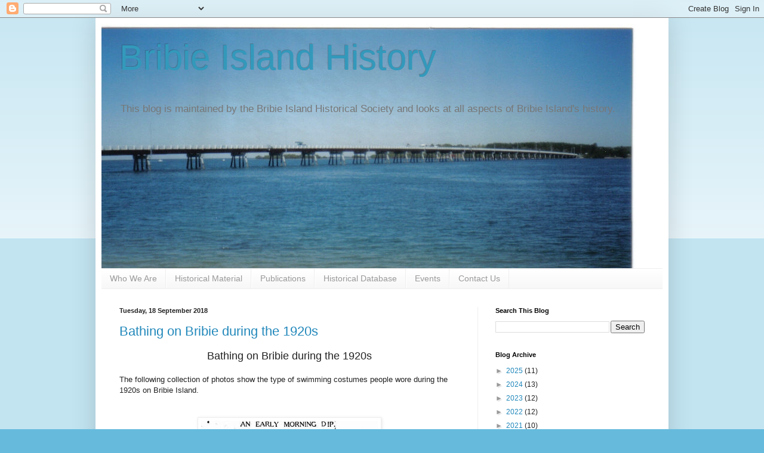

--- FILE ---
content_type: text/html; charset=UTF-8
request_url: https://bribieislandhistory.blogspot.com/2018/09/
body_size: 34502
content:
<!DOCTYPE html>
<html class='v2' dir='ltr' lang='en-GB'>
<head>
<link href='https://www.blogger.com/static/v1/widgets/335934321-css_bundle_v2.css' rel='stylesheet' type='text/css'/>
<meta content='width=1100' name='viewport'/>
<meta content='text/html; charset=UTF-8' http-equiv='Content-Type'/>
<meta content='blogger' name='generator'/>
<link href='https://bribieislandhistory.blogspot.com/favicon.ico' rel='icon' type='image/x-icon'/>
<link href='http://bribieislandhistory.blogspot.com/2018/09/' rel='canonical'/>
<link rel="alternate" type="application/atom+xml" title="Bribie Island History - Atom" href="https://bribieislandhistory.blogspot.com/feeds/posts/default" />
<link rel="alternate" type="application/rss+xml" title="Bribie Island History - RSS" href="https://bribieislandhistory.blogspot.com/feeds/posts/default?alt=rss" />
<link rel="service.post" type="application/atom+xml" title="Bribie Island History - Atom" href="https://www.blogger.com/feeds/5122202599663003536/posts/default" />
<!--Can't find substitution for tag [blog.ieCssRetrofitLinks]-->
<meta content='http://bribieislandhistory.blogspot.com/2018/09/' property='og:url'/>
<meta content='Bribie Island History' property='og:title'/>
<meta content='This blog is maintained by the Bribie Island Historical Society and looks at all aspects of Bribie Island&#39;s history.' property='og:description'/>
<title>Bribie Island History: September 2018</title>
<style id='page-skin-1' type='text/css'><!--
/*
-----------------------------------------------
Blogger Template Style
Name:     Simple
Designer: Blogger
URL:      www.blogger.com
----------------------------------------------- */
/* Content
----------------------------------------------- */
body {
font: normal normal 12px Arial, Tahoma, Helvetica, FreeSans, sans-serif;
color: #222222;
background: #66bbdd none repeat scroll top left;
padding: 0 40px 40px 40px;
}
html body .region-inner {
min-width: 0;
max-width: 100%;
width: auto;
}
h2 {
font-size: 22px;
}
a:link {
text-decoration:none;
color: #2288bb;
}
a:visited {
text-decoration:none;
color: #888888;
}
a:hover {
text-decoration:underline;
color: #33aaff;
}
.body-fauxcolumn-outer .fauxcolumn-inner {
background: transparent url(https://resources.blogblog.com/blogblog/data/1kt/simple/body_gradient_tile_light.png) repeat scroll top left;
_background-image: none;
}
.body-fauxcolumn-outer .cap-top {
position: absolute;
z-index: 1;
height: 400px;
width: 100%;
}
.body-fauxcolumn-outer .cap-top .cap-left {
width: 100%;
background: transparent url(https://resources.blogblog.com/blogblog/data/1kt/simple/gradients_light.png) repeat-x scroll top left;
_background-image: none;
}
.content-outer {
-moz-box-shadow: 0 0 40px rgba(0, 0, 0, .15);
-webkit-box-shadow: 0 0 5px rgba(0, 0, 0, .15);
-goog-ms-box-shadow: 0 0 10px #333333;
box-shadow: 0 0 40px rgba(0, 0, 0, .15);
margin-bottom: 1px;
}
.content-inner {
padding: 10px 10px;
}
.content-inner {
background-color: #ffffff;
}
/* Header
----------------------------------------------- */
.header-outer {
background: transparent none repeat-x scroll 0 -400px;
_background-image: none;
}
.Header h1 {
font: normal normal 60px Arial, Tahoma, Helvetica, FreeSans, sans-serif;
color: #3399bb;
text-shadow: -1px -1px 1px rgba(0, 0, 0, .2);
}
.Header h1 a {
color: #3399bb;
}
.Header .description {
font-size: 140%;
color: #777777;
}
.header-inner .Header .titlewrapper {
padding: 22px 30px;
}
.header-inner .Header .descriptionwrapper {
padding: 0 30px;
}
/* Tabs
----------------------------------------------- */
.tabs-inner .section:first-child {
border-top: 1px solid #eeeeee;
}
.tabs-inner .section:first-child ul {
margin-top: -1px;
border-top: 1px solid #eeeeee;
border-left: 0 solid #eeeeee;
border-right: 0 solid #eeeeee;
}
.tabs-inner .widget ul {
background: #f5f5f5 url(https://resources.blogblog.com/blogblog/data/1kt/simple/gradients_light.png) repeat-x scroll 0 -800px;
_background-image: none;
border-bottom: 1px solid #eeeeee;
margin-top: 0;
margin-left: -30px;
margin-right: -30px;
}
.tabs-inner .widget li a {
display: inline-block;
padding: .6em 1em;
font: normal normal 14px Arial, Tahoma, Helvetica, FreeSans, sans-serif;
color: #999999;
border-left: 1px solid #ffffff;
border-right: 1px solid #eeeeee;
}
.tabs-inner .widget li:first-child a {
border-left: none;
}
.tabs-inner .widget li.selected a, .tabs-inner .widget li a:hover {
color: #000000;
background-color: #eeeeee;
text-decoration: none;
}
/* Columns
----------------------------------------------- */
.main-outer {
border-top: 0 solid #eeeeee;
}
.fauxcolumn-left-outer .fauxcolumn-inner {
border-right: 1px solid #eeeeee;
}
.fauxcolumn-right-outer .fauxcolumn-inner {
border-left: 1px solid #eeeeee;
}
/* Headings
----------------------------------------------- */
div.widget > h2,
div.widget h2.title {
margin: 0 0 1em 0;
font: normal bold 11px Arial, Tahoma, Helvetica, FreeSans, sans-serif;
color: #000000;
}
/* Widgets
----------------------------------------------- */
.widget .zippy {
color: #999999;
text-shadow: 2px 2px 1px rgba(0, 0, 0, .1);
}
.widget .popular-posts ul {
list-style: none;
}
/* Posts
----------------------------------------------- */
h2.date-header {
font: normal bold 11px Arial, Tahoma, Helvetica, FreeSans, sans-serif;
}
.date-header span {
background-color: transparent;
color: #222222;
padding: inherit;
letter-spacing: inherit;
margin: inherit;
}
.main-inner {
padding-top: 30px;
padding-bottom: 30px;
}
.main-inner .column-center-inner {
padding: 0 15px;
}
.main-inner .column-center-inner .section {
margin: 0 15px;
}
.post {
margin: 0 0 25px 0;
}
h3.post-title, .comments h4 {
font: normal normal 22px Arial, Tahoma, Helvetica, FreeSans, sans-serif;
margin: .75em 0 0;
}
.post-body {
font-size: 110%;
line-height: 1.4;
position: relative;
}
.post-body img, .post-body .tr-caption-container, .Profile img, .Image img,
.BlogList .item-thumbnail img {
padding: 2px;
background: #ffffff;
border: 1px solid #eeeeee;
-moz-box-shadow: 1px 1px 5px rgba(0, 0, 0, .1);
-webkit-box-shadow: 1px 1px 5px rgba(0, 0, 0, .1);
box-shadow: 1px 1px 5px rgba(0, 0, 0, .1);
}
.post-body img, .post-body .tr-caption-container {
padding: 5px;
}
.post-body .tr-caption-container {
color: #222222;
}
.post-body .tr-caption-container img {
padding: 0;
background: transparent;
border: none;
-moz-box-shadow: 0 0 0 rgba(0, 0, 0, .1);
-webkit-box-shadow: 0 0 0 rgba(0, 0, 0, .1);
box-shadow: 0 0 0 rgba(0, 0, 0, .1);
}
.post-header {
margin: 0 0 1.5em;
line-height: 1.6;
font-size: 90%;
}
.post-footer {
margin: 20px -2px 0;
padding: 5px 10px;
color: #666666;
background-color: #f9f9f9;
border-bottom: 1px solid #eeeeee;
line-height: 1.6;
font-size: 90%;
}
#comments .comment-author {
padding-top: 1.5em;
border-top: 1px solid #eeeeee;
background-position: 0 1.5em;
}
#comments .comment-author:first-child {
padding-top: 0;
border-top: none;
}
.avatar-image-container {
margin: .2em 0 0;
}
#comments .avatar-image-container img {
border: 1px solid #eeeeee;
}
/* Comments
----------------------------------------------- */
.comments .comments-content .icon.blog-author {
background-repeat: no-repeat;
background-image: url([data-uri]);
}
.comments .comments-content .loadmore a {
border-top: 1px solid #999999;
border-bottom: 1px solid #999999;
}
.comments .comment-thread.inline-thread {
background-color: #f9f9f9;
}
.comments .continue {
border-top: 2px solid #999999;
}
/* Accents
---------------------------------------------- */
.section-columns td.columns-cell {
border-left: 1px solid #eeeeee;
}
.blog-pager {
background: transparent none no-repeat scroll top center;
}
.blog-pager-older-link, .home-link,
.blog-pager-newer-link {
background-color: #ffffff;
padding: 5px;
}
.footer-outer {
border-top: 0 dashed #bbbbbb;
}
/* Mobile
----------------------------------------------- */
body.mobile  {
background-size: auto;
}
.mobile .body-fauxcolumn-outer {
background: transparent none repeat scroll top left;
}
.mobile .body-fauxcolumn-outer .cap-top {
background-size: 100% auto;
}
.mobile .content-outer {
-webkit-box-shadow: 0 0 3px rgba(0, 0, 0, .15);
box-shadow: 0 0 3px rgba(0, 0, 0, .15);
}
.mobile .tabs-inner .widget ul {
margin-left: 0;
margin-right: 0;
}
.mobile .post {
margin: 0;
}
.mobile .main-inner .column-center-inner .section {
margin: 0;
}
.mobile .date-header span {
padding: 0.1em 10px;
margin: 0 -10px;
}
.mobile h3.post-title {
margin: 0;
}
.mobile .blog-pager {
background: transparent none no-repeat scroll top center;
}
.mobile .footer-outer {
border-top: none;
}
.mobile .main-inner, .mobile .footer-inner {
background-color: #ffffff;
}
.mobile-index-contents {
color: #222222;
}
.mobile-link-button {
background-color: #2288bb;
}
.mobile-link-button a:link, .mobile-link-button a:visited {
color: #ffffff;
}
.mobile .tabs-inner .section:first-child {
border-top: none;
}
.mobile .tabs-inner .PageList .widget-content {
background-color: #eeeeee;
color: #000000;
border-top: 1px solid #eeeeee;
border-bottom: 1px solid #eeeeee;
}
.mobile .tabs-inner .PageList .widget-content .pagelist-arrow {
border-left: 1px solid #eeeeee;
}

--></style>
<style id='template-skin-1' type='text/css'><!--
body {
min-width: 960px;
}
.content-outer, .content-fauxcolumn-outer, .region-inner {
min-width: 960px;
max-width: 960px;
_width: 960px;
}
.main-inner .columns {
padding-left: 0px;
padding-right: 310px;
}
.main-inner .fauxcolumn-center-outer {
left: 0px;
right: 310px;
/* IE6 does not respect left and right together */
_width: expression(this.parentNode.offsetWidth -
parseInt("0px") -
parseInt("310px") + 'px');
}
.main-inner .fauxcolumn-left-outer {
width: 0px;
}
.main-inner .fauxcolumn-right-outer {
width: 310px;
}
.main-inner .column-left-outer {
width: 0px;
right: 100%;
margin-left: -0px;
}
.main-inner .column-right-outer {
width: 310px;
margin-right: -310px;
}
#layout {
min-width: 0;
}
#layout .content-outer {
min-width: 0;
width: 800px;
}
#layout .region-inner {
min-width: 0;
width: auto;
}
body#layout div.add_widget {
padding: 8px;
}
body#layout div.add_widget a {
margin-left: 32px;
}
--></style>
<link href='https://www.blogger.com/dyn-css/authorization.css?targetBlogID=5122202599663003536&amp;zx=0f06633c-d6a4-4789-a4e1-0aec31821bd7' media='none' onload='if(media!=&#39;all&#39;)media=&#39;all&#39;' rel='stylesheet'/><noscript><link href='https://www.blogger.com/dyn-css/authorization.css?targetBlogID=5122202599663003536&amp;zx=0f06633c-d6a4-4789-a4e1-0aec31821bd7' rel='stylesheet'/></noscript>
<meta name='google-adsense-platform-account' content='ca-host-pub-1556223355139109'/>
<meta name='google-adsense-platform-domain' content='blogspot.com'/>

</head>
<body class='loading variant-pale'>
<div class='navbar section' id='navbar' name='Navbar'><div class='widget Navbar' data-version='1' id='Navbar1'><script type="text/javascript">
    function setAttributeOnload(object, attribute, val) {
      if(window.addEventListener) {
        window.addEventListener('load',
          function(){ object[attribute] = val; }, false);
      } else {
        window.attachEvent('onload', function(){ object[attribute] = val; });
      }
    }
  </script>
<div id="navbar-iframe-container"></div>
<script type="text/javascript" src="https://apis.google.com/js/platform.js"></script>
<script type="text/javascript">
      gapi.load("gapi.iframes:gapi.iframes.style.bubble", function() {
        if (gapi.iframes && gapi.iframes.getContext) {
          gapi.iframes.getContext().openChild({
              url: 'https://www.blogger.com/navbar/5122202599663003536?origin\x3dhttps://bribieislandhistory.blogspot.com',
              where: document.getElementById("navbar-iframe-container"),
              id: "navbar-iframe"
          });
        }
      });
    </script><script type="text/javascript">
(function() {
var script = document.createElement('script');
script.type = 'text/javascript';
script.src = '//pagead2.googlesyndication.com/pagead/js/google_top_exp.js';
var head = document.getElementsByTagName('head')[0];
if (head) {
head.appendChild(script);
}})();
</script>
</div></div>
<div class='body-fauxcolumns'>
<div class='fauxcolumn-outer body-fauxcolumn-outer'>
<div class='cap-top'>
<div class='cap-left'></div>
<div class='cap-right'></div>
</div>
<div class='fauxborder-left'>
<div class='fauxborder-right'></div>
<div class='fauxcolumn-inner'>
</div>
</div>
<div class='cap-bottom'>
<div class='cap-left'></div>
<div class='cap-right'></div>
</div>
</div>
</div>
<div class='content'>
<div class='content-fauxcolumns'>
<div class='fauxcolumn-outer content-fauxcolumn-outer'>
<div class='cap-top'>
<div class='cap-left'></div>
<div class='cap-right'></div>
</div>
<div class='fauxborder-left'>
<div class='fauxborder-right'></div>
<div class='fauxcolumn-inner'>
</div>
</div>
<div class='cap-bottom'>
<div class='cap-left'></div>
<div class='cap-right'></div>
</div>
</div>
</div>
<div class='content-outer'>
<div class='content-cap-top cap-top'>
<div class='cap-left'></div>
<div class='cap-right'></div>
</div>
<div class='fauxborder-left content-fauxborder-left'>
<div class='fauxborder-right content-fauxborder-right'></div>
<div class='content-inner'>
<header>
<div class='header-outer'>
<div class='header-cap-top cap-top'>
<div class='cap-left'></div>
<div class='cap-right'></div>
</div>
<div class='fauxborder-left header-fauxborder-left'>
<div class='fauxborder-right header-fauxborder-right'></div>
<div class='region-inner header-inner'>
<div class='header section' id='header' name='Header'><div class='widget Header' data-version='1' id='Header1'>
<div id='header-inner' style='background-image: url("https://blogger.googleusercontent.com/img/b/R29vZ2xl/AVvXsEjwR8SuDE9zZil5oKc_5R2093uplUzgVN-BIidvbKUYl5Nrx0za_o2_Q_DUAVDNx0edhNVh4H75LyWdRNiymqC7QypKlSIF863BTDySP8Kveh_T4sQDul5yfGKBsYqW1wAL0t9SzqLgbw/s1600-r/DH_Bridge_01_crop01.jpg"); background-position: left; width: 900px; min-height: 410px; _height: 410px; background-repeat: no-repeat; '>
<div class='titlewrapper' style='background: transparent'>
<h1 class='title' style='background: transparent; border-width: 0px'>
<a href='https://bribieislandhistory.blogspot.com/'>
Bribie Island History
</a>
</h1>
</div>
<div class='descriptionwrapper'>
<p class='description'><span>This blog is maintained by the Bribie Island Historical Society and looks at all aspects of Bribie Island's history.</span></p>
</div>
</div>
</div></div>
</div>
</div>
<div class='header-cap-bottom cap-bottom'>
<div class='cap-left'></div>
<div class='cap-right'></div>
</div>
</div>
</header>
<div class='tabs-outer'>
<div class='tabs-cap-top cap-top'>
<div class='cap-left'></div>
<div class='cap-right'></div>
</div>
<div class='fauxborder-left tabs-fauxborder-left'>
<div class='fauxborder-right tabs-fauxborder-right'></div>
<div class='region-inner tabs-inner'>
<div class='tabs section' id='crosscol' name='Cross-column'><div class='widget PageList' data-version='1' id='PageList1'>
<h2>Pages</h2>
<div class='widget-content'>
<ul>
<li>
<a href='https://bribieislandhistory.blogspot.com/p/blog-page.html'>Who We Are</a>
</li>
<li>
<a href='https://bribieislandhistory.blogspot.com/p/upcoming-events.html'>Historical Material</a>
</li>
<li>
<a href='https://bribieislandhistory.blogspot.com/p/brochures-newsletters.html'>Publications</a>
</li>
<li>
<a href='https://bribieislandhistory.blogspot.com/p/historical-database.html'>Historical Database</a>
</li>
<li>
<a href='https://bribieislandhistory.blogspot.com/p/past-events.html'>Events</a>
</li>
<li>
<a href='https://bribieislandhistory.blogspot.com/p/contact-us.html'>Contact Us</a>
</li>
</ul>
<div class='clear'></div>
</div>
</div></div>
<div class='tabs no-items section' id='crosscol-overflow' name='Cross-Column 2'></div>
</div>
</div>
<div class='tabs-cap-bottom cap-bottom'>
<div class='cap-left'></div>
<div class='cap-right'></div>
</div>
</div>
<div class='main-outer'>
<div class='main-cap-top cap-top'>
<div class='cap-left'></div>
<div class='cap-right'></div>
</div>
<div class='fauxborder-left main-fauxborder-left'>
<div class='fauxborder-right main-fauxborder-right'></div>
<div class='region-inner main-inner'>
<div class='columns fauxcolumns'>
<div class='fauxcolumn-outer fauxcolumn-center-outer'>
<div class='cap-top'>
<div class='cap-left'></div>
<div class='cap-right'></div>
</div>
<div class='fauxborder-left'>
<div class='fauxborder-right'></div>
<div class='fauxcolumn-inner'>
</div>
</div>
<div class='cap-bottom'>
<div class='cap-left'></div>
<div class='cap-right'></div>
</div>
</div>
<div class='fauxcolumn-outer fauxcolumn-left-outer'>
<div class='cap-top'>
<div class='cap-left'></div>
<div class='cap-right'></div>
</div>
<div class='fauxborder-left'>
<div class='fauxborder-right'></div>
<div class='fauxcolumn-inner'>
</div>
</div>
<div class='cap-bottom'>
<div class='cap-left'></div>
<div class='cap-right'></div>
</div>
</div>
<div class='fauxcolumn-outer fauxcolumn-right-outer'>
<div class='cap-top'>
<div class='cap-left'></div>
<div class='cap-right'></div>
</div>
<div class='fauxborder-left'>
<div class='fauxborder-right'></div>
<div class='fauxcolumn-inner'>
</div>
</div>
<div class='cap-bottom'>
<div class='cap-left'></div>
<div class='cap-right'></div>
</div>
</div>
<!-- corrects IE6 width calculation -->
<div class='columns-inner'>
<div class='column-center-outer'>
<div class='column-center-inner'>
<div class='main section' id='main' name='Main'><div class='widget Blog' data-version='1' id='Blog1'>
<div class='blog-posts hfeed'>

          <div class="date-outer">
        
<h2 class='date-header'><span>Tuesday, 18 September 2018</span></h2>

          <div class="date-posts">
        
<div class='post-outer'>
<div class='post hentry uncustomized-post-template' itemprop='blogPost' itemscope='itemscope' itemtype='http://schema.org/BlogPosting'>
<meta content='https://blogger.googleusercontent.com/img/b/R29vZ2xl/AVvXsEhxey949-VOOOCzsJz23oG-tET-EcyvN1jxMwoRiuDTC7Djfezx-pDwHzo5NO9lecBUM8BHfZqwsaI-oc8iOrtkd_ntT4ZpPGyE9rT34J7ilIu09HWGzsn_0Iy-2ONfXAH9T-lgxYMk2w/s320/Bathing_01.JPG' itemprop='image_url'/>
<meta content='5122202599663003536' itemprop='blogId'/>
<meta content='5921333135927496825' itemprop='postId'/>
<a name='5921333135927496825'></a>
<h3 class='post-title entry-title' itemprop='name'>
<a href='https://bribieislandhistory.blogspot.com/2018/09/bathing-on-bribie-during-1920s.html'>Bathing on Bribie during the 1920s</a>
</h3>
<div class='post-header'>
<div class='post-header-line-1'></div>
</div>
<div class='post-body entry-content' id='post-body-5921333135927496825' itemprop='description articleBody'>
<div style="text-align: center;">
<span style="font-family: &quot;trebuchet ms&quot; , sans-serif; font-size: large;">Bathing on Bribie during the 1920s</span></div>
<span style="font-family: &quot;trebuchet ms&quot; , sans-serif;"><br /></span>
<span style="font-family: &quot;trebuchet ms&quot; , sans-serif;">The following collection of photos show the type of swimming costumes people wore during the 1920s on Bribie Island.</span><br />
<span style="font-family: &quot;trebuchet ms&quot; , sans-serif;"><br /></span>
<br />
<div class="separator" style="clear: both; text-align: center;">
<a href="https://blogger.googleusercontent.com/img/b/R29vZ2xl/AVvXsEhxey949-VOOOCzsJz23oG-tET-EcyvN1jxMwoRiuDTC7Djfezx-pDwHzo5NO9lecBUM8BHfZqwsaI-oc8iOrtkd_ntT4ZpPGyE9rT34J7ilIu09HWGzsn_0Iy-2ONfXAH9T-lgxYMk2w/s1600/Bathing_01.JPG" imageanchor="1" style="margin-left: 1em; margin-right: 1em;"><img border="0" data-original-height="520" data-original-width="481" height="320" src="https://blogger.googleusercontent.com/img/b/R29vZ2xl/AVvXsEhxey949-VOOOCzsJz23oG-tET-EcyvN1jxMwoRiuDTC7Djfezx-pDwHzo5NO9lecBUM8BHfZqwsaI-oc8iOrtkd_ntT4ZpPGyE9rT34J7ilIu09HWGzsn_0Iy-2ONfXAH9T-lgxYMk2w/s320/Bathing_01.JPG" width="296" /></a></div>
<div style="text-align: center;">
&nbsp;<span style="font-family: &quot;trebuchet ms&quot; , sans-serif;">An Early Morning Dip.&nbsp;</span></div>
<div style="text-align: center;">
<span style="font-family: &quot;trebuchet ms&quot; , sans-serif;"><span style="font-size: x-small;">Sunrise at Bribie finds the holiday-makers astir and eager to begin the day with a constitutional dip.&nbsp;</span></span></div>
<div style="text-align: center;">
<span style="font-family: &quot;trebuchet ms&quot; , sans-serif;"><span style="font-size: x-small;">The Daily Mail, Mon 1 Jan 1923, p. 7&nbsp;</span></span></div>
<span style="font-family: &quot;trebuchet ms&quot; , sans-serif;"><br /></span>
<br />
<div class="separator" style="clear: both; text-align: center;">
<a href="https://blogger.googleusercontent.com/img/b/R29vZ2xl/AVvXsEjCEX2nr2EMvdEHoBR3-2PFcmFETWuT41yMR_o_eqT-s8qTQaeOyA2VqyA5DHJ0bg7aYA0R9nxsP1-D0ndJjwiAWmQAHbCRpTHSLVAhdwtgRnWEHM3SMXSIhStO1sWn7YooOKXbWH2CVg/s1600/Bathing_02.JPG" imageanchor="1" style="margin-left: 1em; margin-right: 1em;"><img border="0" data-original-height="639" data-original-width="692" height="295" src="https://blogger.googleusercontent.com/img/b/R29vZ2xl/AVvXsEjCEX2nr2EMvdEHoBR3-2PFcmFETWuT41yMR_o_eqT-s8qTQaeOyA2VqyA5DHJ0bg7aYA0R9nxsP1-D0ndJjwiAWmQAHbCRpTHSLVAhdwtgRnWEHM3SMXSIhStO1sWn7YooOKXbWH2CVg/s320/Bathing_02.JPG" width="320" /></a></div>
<div style="text-align: center;">
<span style="font-family: &quot;trebuchet ms&quot; , sans-serif;">There&#8217;s no worry at the Seaside.&nbsp;&nbsp;</span></div>
<div style="text-align: center;">
<span style="font-family: &quot;trebuchet ms&quot; , sans-serif;"><span style="font-size: x-small;">The blue waters of the sea at Bribie drive away dull care.</span></span></div>
<div style="text-align: center;">
<span style="font-family: &quot;trebuchet ms&quot; , sans-serif;"><span style="font-size: x-small;">The Daily Mail, Wed 3 Jan 1923 p. 7&nbsp;&nbsp;</span></span></div>
<span style="font-family: &quot;trebuchet ms&quot; , sans-serif;"><br /></span>
<br />
<div class="separator" style="clear: both; text-align: center;">
<a href="https://blogger.googleusercontent.com/img/b/R29vZ2xl/AVvXsEho4awNBoREPlLzFvCxXRxezSHxdQ8CBzL_pKQ3dFJEgqjIgyNtPIjVKg75pYdkGzpO6u7fyduHiOBzzYFtu4GKtonFiBMCPD9pFbHWU0R9CDqyjOXLG0f_gLjmX9HEYjs7EJgJJxMfNA/s1600/Bathing_03.JPG" imageanchor="1" style="margin-left: 1em; margin-right: 1em;"><img border="0" data-original-height="694" data-original-width="358" height="320" src="https://blogger.googleusercontent.com/img/b/R29vZ2xl/AVvXsEho4awNBoREPlLzFvCxXRxezSHxdQ8CBzL_pKQ3dFJEgqjIgyNtPIjVKg75pYdkGzpO6u7fyduHiOBzzYFtu4GKtonFiBMCPD9pFbHWU0R9CDqyjOXLG0f_gLjmX9HEYjs7EJgJJxMfNA/s320/Bathing_03.JPG" width="165" /></a></div>
<div style="text-align: center;">
<span style="font-family: &quot;trebuchet ms&quot; , sans-serif;">Happy holidaymakers on Bribie Island.</span></div>
<div style="text-align: center;">
<span style="font-family: &quot;trebuchet ms&quot; , sans-serif;"><span style="font-size: x-small;">The Daily Mail, Sat 19 Jan 1924, p. 13&nbsp;&nbsp;</span></span></div>
<span style="font-family: &quot;trebuchet ms&quot; , sans-serif;"><br /></span>
<br />
<div class="separator" style="clear: both; text-align: center;">
<a href="https://blogger.googleusercontent.com/img/b/R29vZ2xl/AVvXsEikgecKhWTcgzKYx-IZLNOL1UUmIY8P9rkVJGIMaQe6ZyS-Ox29KUAX-05o-i6T6clety2vvUCvWyohV8tzCqjGmkGletYJZB-rqXYU-O1bNW_H4PooJ3r1z6dM6zi8F5Mx9rinMw0lnw/s1600/Bathing_04.JPG" imageanchor="1" style="margin-left: 1em; margin-right: 1em;"><img border="0" data-original-height="507" data-original-width="488" height="320" src="https://blogger.googleusercontent.com/img/b/R29vZ2xl/AVvXsEikgecKhWTcgzKYx-IZLNOL1UUmIY8P9rkVJGIMaQe6ZyS-Ox29KUAX-05o-i6T6clety2vvUCvWyohV8tzCqjGmkGletYJZB-rqXYU-O1bNW_H4PooJ3r1z6dM6zi8F5Mx9rinMw0lnw/s320/Bathing_04.JPG" width="308" /></a></div>
<div class="separator" style="clear: both; text-align: center;">
<span style="font-family: &quot;trebuchet ms&quot; , sans-serif;">On the Sands at Bribie.&nbsp;</span></div>
<div class="separator" style="clear: both; text-align: center;">
<span style="font-family: &quot;trebuchet ms&quot; , sans-serif; font-size: x-small;">The lady in the "ring" may claim a prize at The Daily Mail office.</span></div>
<div class="separator" style="clear: both; text-align: center;">
<span style="font-family: &quot;trebuchet ms&quot; , sans-serif; text-align: start;"><span style="font-size: x-small;">The Daily Mail, Wed 13 Jan 1926, p. 13&nbsp;</span></span></div>
<br />
<div class="separator" style="clear: both; text-align: center;">
<a href="https://blogger.googleusercontent.com/img/b/R29vZ2xl/AVvXsEjuUNeIm1OuolQrqHeHidIoioWVBFHCQ6Nh0xgIYhiBzMC3An2GC5ZXTqld6g7vh6macDODALY1zGBNRymzfLBsxNEEu9lRuIj7rzrp2bu8Pjig30_1RO5NzFSuPbRbTvlDHsKzJR5Z9g/s1600/Bathing_05.JPG" imageanchor="1" style="margin-left: 1em; margin-right: 1em;"><img border="0" data-original-height="516" data-original-width="375" height="320" src="https://blogger.googleusercontent.com/img/b/R29vZ2xl/AVvXsEjuUNeIm1OuolQrqHeHidIoioWVBFHCQ6Nh0xgIYhiBzMC3An2GC5ZXTqld6g7vh6macDODALY1zGBNRymzfLBsxNEEu9lRuIj7rzrp2bu8Pjig30_1RO5NzFSuPbRbTvlDHsKzJR5Z9g/s320/Bathing_05.JPG" width="232" /></a></div>
<div style="text-align: center;">
<span style="font-family: &quot;trebuchet ms&quot; , sans-serif;">A Bathing Trio - caught by the camera at Bribie.&nbsp;</span></div>
<div style="text-align: center;">
<span style="font-family: &quot;trebuchet ms&quot; , sans-serif; text-align: start;"><span style="font-size: x-small;">The Daily Mail, Wed 13 Jan 1926, p. 13&nbsp;</span></span></div>
<br />
<div class="separator" style="clear: both; text-align: center;">
<a href="https://blogger.googleusercontent.com/img/b/R29vZ2xl/AVvXsEhZCaSd-wL3KyNvgDQYaCQTh-1pGwv_F6kbTFqNsYuuyRDN2Wmyj8cFMwHLooPh-yspErFnrugEGmExjEH-BavtragCFBIm2aU1F3snpMbl2jSqIuBQMX3WIrwIYXCap8YgawduYFPFmg/s1600/Bathing_06.JPG" imageanchor="1" style="margin-left: 1em; margin-right: 1em;"><img border="0" data-original-height="525" data-original-width="551" height="304" src="https://blogger.googleusercontent.com/img/b/R29vZ2xl/AVvXsEhZCaSd-wL3KyNvgDQYaCQTh-1pGwv_F6kbTFqNsYuuyRDN2Wmyj8cFMwHLooPh-yspErFnrugEGmExjEH-BavtragCFBIm2aU1F3snpMbl2jSqIuBQMX3WIrwIYXCap8YgawduYFPFmg/s320/Bathing_06.JPG" width="320" /></a></div>
<div style="text-align: center;">
<span style="font-family: &quot;trebuchet ms&quot; , sans-serif;">Sea Horses - The holiday spirit is nowhere more in evidence that at Ocean Beach, Bribie.</span></div>
<div style="text-align: center;">
<span style="font-family: &quot;trebuchet ms&quot; , sans-serif;"><span style="font-size: x-small;">The Daily Mail, Wed 13 Jan 1926, p. 13&nbsp;</span></span></div>
<span style="font-family: &quot;trebuchet ms&quot; , sans-serif;"><br /></span>
<br />
<div class="separator" style="clear: both; text-align: center;">
<a href="https://blogger.googleusercontent.com/img/b/R29vZ2xl/AVvXsEg3mQe5VAIdavwYF-LC4h4wgHeSL1-KQb_vbIWNxAxMDEBqgpKyrzSQNyesKX2EA5oD6emzo6UFhzOMDnlLw7gp7N14f-tJlgwffvuvRajRuSb5LUyxDJJdeR7XV0CnjJgUn6MJH9gZuA/s1600/Bathing_07.JPG" imageanchor="1" style="margin-left: 1em; margin-right: 1em;"><img border="0" data-original-height="603" data-original-width="865" height="223" src="https://blogger.googleusercontent.com/img/b/R29vZ2xl/AVvXsEg3mQe5VAIdavwYF-LC4h4wgHeSL1-KQb_vbIWNxAxMDEBqgpKyrzSQNyesKX2EA5oD6emzo6UFhzOMDnlLw7gp7N14f-tJlgwffvuvRajRuSb5LUyxDJJdeR7XV0CnjJgUn6MJH9gZuA/s320/Bathing_07.JPG" width="320" /></a></div>
<span style="font-family: &quot;trebuchet ms&quot; , sans-serif;"><br /></span>
<br />
<div style="text-align: center;">
<span style="font-family: &quot;trebuchet ms&quot; , sans-serif;">Mr. M.J. Kirwan, M.L.A. officially opening the new bathing shed at Bribie, yesterday.</span></div>
<div style="text-align: center;">
<span style="font-family: &quot;trebuchet ms&quot; , sans-serif; font-size: x-small;">The Brisbane Courier, Mon 12 Dec 1927 p. 16&nbsp;</span></div>
<span style="font-family: &quot;trebuchet ms&quot; , sans-serif;"><br /></span>
<br />
<div class="separator" style="clear: both; text-align: center;">
<a href="https://blogger.googleusercontent.com/img/b/R29vZ2xl/AVvXsEgcaL0GS6kZE3bx6Kg7J9NjZq7GgMU56UnMy_kCW3ExHtGVbDuF_1tsYrG6LqqxukEwcns_wi_SZCHXXK9GVyg8ylQIKQ0OWo6AK7sa5esc5eXv-vLO4i-dQe7NrRSjUndpvhwir0SVow/s1600/Bathing_08.JPG" imageanchor="1" style="margin-left: 1em; margin-right: 1em;"><img border="0" data-original-height="354" data-original-width="630" height="179" src="https://blogger.googleusercontent.com/img/b/R29vZ2xl/AVvXsEgcaL0GS6kZE3bx6Kg7J9NjZq7GgMU56UnMy_kCW3ExHtGVbDuF_1tsYrG6LqqxukEwcns_wi_SZCHXXK9GVyg8ylQIKQ0OWo6AK7sa5esc5eXv-vLO4i-dQe7NrRSjUndpvhwir0SVow/s320/Bathing_08.JPG" width="320" /></a></div>
<span style="font-family: &quot;trebuchet ms&quot; , sans-serif;"><br /></span>
<br />
<div style="text-align: center;">
<span style="font-family: &quot;trebuchet ms&quot; , sans-serif;">Alexandra Headlands, winners of the life-saving competition at Bribie yesterday.</span></div>
<div style="text-align: center;">
<span style="font-family: &quot;trebuchet ms&quot; , sans-serif; font-size: x-small;">The Brisbane Courier, Mon 12 Dec 1927 p. 16&nbsp;</span></div>
<span style="font-family: &quot;trebuchet ms&quot; , sans-serif;"><br /></span>
<br />
<div class="separator" style="clear: both; text-align: center;">
<a href="https://blogger.googleusercontent.com/img/b/R29vZ2xl/AVvXsEh-QmIslfp-bKbyFWsIm7t6HOcrClOPbkVPPZUqWj4xJns3_ib2fMK8tIowWUZHtIu-6TYqXnpVytgzAFGRA97QP1-08-ZDUJCvh_ZiNkBOJSlVR2PWgAnlFATQFn1VxZ2NyA3TPyq-3A/s1600/Bathing_09.JPG" imageanchor="1" style="margin-left: 1em; margin-right: 1em;"><img border="0" data-original-height="398" data-original-width="1084" height="146" src="https://blogger.googleusercontent.com/img/b/R29vZ2xl/AVvXsEh-QmIslfp-bKbyFWsIm7t6HOcrClOPbkVPPZUqWj4xJns3_ib2fMK8tIowWUZHtIu-6TYqXnpVytgzAFGRA97QP1-08-ZDUJCvh_ZiNkBOJSlVR2PWgAnlFATQFn1VxZ2NyA3TPyq-3A/s400/Bathing_09.JPG" width="400" /></a></div>
<div style="text-align: center;">
<span style="font-family: &quot;trebuchet ms&quot; , sans-serif;">A line up for the photographer at Bribie.</span></div>
<div style="text-align: center;">
<span style="font-family: &quot;trebuchet ms&quot; , sans-serif;"><span style="font-size: x-small;">The Brisbane Courier Thu 5 Jan 1928, p. 7&nbsp;</span></span></div>
<span style="font-family: &quot;trebuchet ms&quot; , sans-serif;"><br /></span>
<br />
<div class="separator" style="clear: both; text-align: center;">
<a href="https://blogger.googleusercontent.com/img/b/R29vZ2xl/AVvXsEitzxSMDADF4_X3W2ShgxGGkyVRpRf_RXbyTsA7i4vywn8wMtFcuYxINCrDaHlKtGm8shCoKBc-z0HuTnZvDXJHUIfbYOZPkSjCO0sjc4HyXWTtbk4uzfd5hNMmpf4QWkYEF_i7fOp7sw/s1600/Bathing_10.JPG" imageanchor="1" style="margin-left: 1em; margin-right: 1em;"><img border="0" data-original-height="304" data-original-width="777" height="156" src="https://blogger.googleusercontent.com/img/b/R29vZ2xl/AVvXsEitzxSMDADF4_X3W2ShgxGGkyVRpRf_RXbyTsA7i4vywn8wMtFcuYxINCrDaHlKtGm8shCoKBc-z0HuTnZvDXJHUIfbYOZPkSjCO0sjc4HyXWTtbk4uzfd5hNMmpf4QWkYEF_i7fOp7sw/s400/Bathing_10.JPG" width="400" /></a></div>
<div style="text-align: center;">
<span style="font-family: &quot;trebuchet ms&quot; , sans-serif;">Scenes of revelry in the surf at Bribie</span></div>
<div style="text-align: center;">
<span style="font-family: &quot;trebuchet ms&quot; , sans-serif; font-size: x-small;">The Brisbane Courier Mon 9 Jan 1928 p. 16&nbsp;</span></div>
<span style="font-family: &quot;trebuchet ms&quot; , sans-serif;"><br /></span>
<span style="font-family: &quot;trebuchet ms&quot; , sans-serif;"><b>REFERENCES:</b></span><br />
<span style="font-family: &quot;trebuchet ms&quot; , sans-serif; font-size: x-small;">The following articles available on the National Library of Australia's wonderful newspaper database Trove:</span><br />
<span style="font-family: &quot;trebuchet ms&quot; , sans-serif; font-size: x-small;"><br /></span>
<span style="font-family: &quot;trebuchet ms&quot; , sans-serif; font-size: x-small;">An Early Morning Dip.&nbsp;</span><br />
<span style="font-family: &quot;trebuchet ms&quot; , sans-serif;"><span style="font-size: x-small;">The Daily Mail, Mon 1 Jan 1923, p. 7 <a href="http://nla.gov.au/nla.news-article218983441" target="_blank">http://nla.gov.au/nla.news-article218983441</a>&nbsp;</span></span><br />
<span style="font-family: &quot;trebuchet ms&quot; , sans-serif; font-size: x-small;"><br /></span>
<span style="font-family: &quot;trebuchet ms&quot; , sans-serif; font-size: x-small;">There&#8217;s no worry at the Seaside.&nbsp; The blue waters of the sea at Bribie drive away dull care.&nbsp;</span><br />
<span style="font-family: &quot;trebuchet ms&quot; , sans-serif; font-size: x-small;">The Daily Mail, Wed 3 Jan 1923 p. 7 <a href="http://nla.gov.au/nla.news-article218979606" target="_blank">http://nla.gov.au/nla.news-article218979606</a>&nbsp;</span><br />
<span style="font-family: &quot;trebuchet ms&quot; , sans-serif; font-size: x-small;"><br /></span>
<span style="font-family: &quot;trebuchet ms&quot; , sans-serif; font-size: x-small;">Happy holidaymakers on Bribie Island.&nbsp;</span><br />
<span style="font-family: &quot;trebuchet ms&quot; , sans-serif; font-size: x-small;">The Daily Mail, Sat 19 Jan 1924, p. 13 <a href="http://nla.gov.au/nla.news-article217625870" target="_blank">http://nla.gov.au/nla.news-article217625870</a>&nbsp;</span><br />
<span style="font-family: &quot;trebuchet ms&quot; , sans-serif; font-size: x-small;"><br /></span>
<span style="font-family: &quot;trebuchet ms&quot; , sans-serif; font-size: x-small;">Bathers at Bribie.&nbsp;</span><br />
<span style="font-family: &quot;trebuchet ms&quot; , sans-serif; font-size: x-small;">The Daily Mail, Wed 13 Jan 1926, p. 13 <a href="http://nla.gov.au/nla.news-article220614564" target="_blank">http://nla.gov.au/nla.news-article220614564&nbsp;</a></span><br />
<span style="font-family: &quot;trebuchet ms&quot; , sans-serif; font-size: x-small;"><br /></span>
<span style="font-family: &quot;trebuchet ms&quot; , sans-serif; font-size: x-small;">Mr. M.J. Kirwan, M.L.A. officially opening the new bathing shed at Bribie, yesterday.&nbsp;</span><br />
<span style="font-family: &quot;trebuchet ms&quot; , sans-serif;"><span style="font-size: x-small;">The Brisbane Courier, Mon 12 Dec 1927 p. 16 <a href="http://nla.gov.au/nla.news-article21203222" target="_blank">http://nla.gov.au/nla.news-article21203222</a></span></span><br />
<span style="font-family: &quot;trebuchet ms&quot; , sans-serif; font-size: x-small;"><br /></span>
<span style="font-family: &quot;trebuchet ms&quot; , sans-serif; font-size: x-small;">Alexandra Headlands, winners of the life-saving competition at Bribie yesterday.</span><br />
<span style="font-family: &quot;trebuchet ms&quot; , sans-serif; font-size: x-small;">The Brisbane Courier, Mon 12 Dec 1927 p. 16 <a href="http://nla.gov.au/nla.news-page1648091" target="_blank">http://nla.gov.au/nla.news-page1648091</a></span><br />
<span style="font-family: &quot;trebuchet ms&quot; , sans-serif; font-size: x-small;"><br /></span>
<span style="font-family: &quot;trebuchet ms&quot; , sans-serif; font-size: x-small;">A line up for the photographer at Bribie.&nbsp;</span><br />
<span style="font-family: &quot;trebuchet ms&quot; , sans-serif;"><span style="font-size: x-small;">The Brisbane Courier Thu 5 Jan 1928, p. 7 <a href="http://nla.gov.au/nla.news-article21211215" target="_blank">http://nla.gov.au/nla.news-article21211215</a>&nbsp;</span></span><br />
<span style="font-family: &quot;trebuchet ms&quot; , sans-serif; font-size: x-small;"><br /></span>
<span style="font-family: &quot;trebuchet ms&quot; , sans-serif; font-size: x-small;">Scenes of revelry in the surf at Bribie.&nbsp;</span><br />
<span style="font-size: x-small;"><span style="font-family: &quot;trebuchet ms&quot; , sans-serif;">The Brisbane Courier Mon 9 Jan 1928 p. 16 <a href="http://nla.gov.au/nla.news-article21212187" target="_blank">http://nla.gov.au/nla.news-article21212187</a></span></span>
<div style='clear: both;'></div>
</div>
<div class='post-footer'>
<div class='post-footer-line post-footer-line-1'>
<span class='post-author vcard'>
Posted by
<span class='fn' itemprop='author' itemscope='itemscope' itemtype='http://schema.org/Person'>
<meta content='https://www.blogger.com/profile/04623508406552057103' itemprop='url'/>
<a class='g-profile' href='https://www.blogger.com/profile/04623508406552057103' rel='author' title='author profile'>
<span itemprop='name'>BIHS</span>
</a>
</span>
</span>
<span class='post-timestamp'>
at
<meta content='http://bribieislandhistory.blogspot.com/2018/09/bathing-on-bribie-during-1920s.html' itemprop='url'/>
<a class='timestamp-link' href='https://bribieislandhistory.blogspot.com/2018/09/bathing-on-bribie-during-1920s.html' rel='bookmark' title='permanent link'><abbr class='published' itemprop='datePublished' title='2018-09-18T21:34:00-07:00'>21:34</abbr></a>
</span>
<span class='post-comment-link'>
<a class='comment-link' href='https://bribieislandhistory.blogspot.com/2018/09/bathing-on-bribie-during-1920s.html#comment-form' onclick=''>
No comments:
  </a>
</span>
<span class='post-icons'>
<span class='item-control blog-admin pid-2134416956'>
<a href='https://www.blogger.com/post-edit.g?blogID=5122202599663003536&postID=5921333135927496825&from=pencil' title='Edit Post'>
<img alt='' class='icon-action' height='18' src='https://resources.blogblog.com/img/icon18_edit_allbkg.gif' width='18'/>
</a>
</span>
</span>
<div class='post-share-buttons goog-inline-block'>
<a class='goog-inline-block share-button sb-email' href='https://www.blogger.com/share-post.g?blogID=5122202599663003536&postID=5921333135927496825&target=email' target='_blank' title='Email This'><span class='share-button-link-text'>Email This</span></a><a class='goog-inline-block share-button sb-blog' href='https://www.blogger.com/share-post.g?blogID=5122202599663003536&postID=5921333135927496825&target=blog' onclick='window.open(this.href, "_blank", "height=270,width=475"); return false;' target='_blank' title='BlogThis!'><span class='share-button-link-text'>BlogThis!</span></a><a class='goog-inline-block share-button sb-twitter' href='https://www.blogger.com/share-post.g?blogID=5122202599663003536&postID=5921333135927496825&target=twitter' target='_blank' title='Share to X'><span class='share-button-link-text'>Share to X</span></a><a class='goog-inline-block share-button sb-facebook' href='https://www.blogger.com/share-post.g?blogID=5122202599663003536&postID=5921333135927496825&target=facebook' onclick='window.open(this.href, "_blank", "height=430,width=640"); return false;' target='_blank' title='Share to Facebook'><span class='share-button-link-text'>Share to Facebook</span></a><a class='goog-inline-block share-button sb-pinterest' href='https://www.blogger.com/share-post.g?blogID=5122202599663003536&postID=5921333135927496825&target=pinterest' target='_blank' title='Share to Pinterest'><span class='share-button-link-text'>Share to Pinterest</span></a>
</div>
</div>
<div class='post-footer-line post-footer-line-2'>
<span class='post-labels'>
Labels:
<a href='https://bribieislandhistory.blogspot.com/search/label/1920s' rel='tag'>1920s</a>,
<a href='https://bribieislandhistory.blogspot.com/search/label/bathing%20costumes' rel='tag'>bathing costumes</a>,
<a href='https://bribieislandhistory.blogspot.com/search/label/holiday%20scenes' rel='tag'>holiday scenes</a>
</span>
</div>
<div class='post-footer-line post-footer-line-3'>
<span class='post-location'>
</span>
</div>
</div>
</div>
</div>

          </div></div>
        

          <div class="date-outer">
        
<h2 class='date-header'><span>Friday, 14 September 2018</span></h2>

          <div class="date-posts">
        
<div class='post-outer'>
<div class='post hentry uncustomized-post-template' itemprop='blogPost' itemscope='itemscope' itemtype='http://schema.org/BlogPosting'>
<meta content='https://blogger.googleusercontent.com/img/b/R29vZ2xl/AVvXsEi1S12HpXx0pDNVWgKMHoRIDVsXTww3T_-t4jt0L3Av9Qmjm8Q5gakGD8YGSg2KQ_oa0GWk8M6uYvP2B8cDz4Wi3jrnLkQzd1KthNlnlnxGmVjQ7LWkiO4MkzngyNvZZJBMKbRBV7agzQ/s200/1916_scenes_00.JPG' itemprop='image_url'/>
<meta content='5122202599663003536' itemprop='blogId'/>
<meta content='5742230892258749374' itemprop='postId'/>
<a name='5742230892258749374'></a>
<h3 class='post-title entry-title' itemprop='name'>
<a href='https://bribieislandhistory.blogspot.com/2018/09/1916-scenes-on-bribie-by-n-langdon.html'>1916 Scenes on Bribie by N Langdon</a>
</h3>
<div class='post-header'>
<div class='post-header-line-1'></div>
</div>
<div class='post-body entry-content' id='post-body-5742230892258749374' itemprop='description articleBody'>
<div style="text-align: center;">
<span style="font-family: &quot;trebuchet ms&quot; , sans-serif;"><b>1916 Scenes on Bribie</b></span></div>
<div style="text-align: center;">
<span style="font-family: &quot;trebuchet ms&quot; , sans-serif;"><b>Photos by N Langdon</b></span></div>
<span style="font-family: &quot;trebuchet ms&quot; , sans-serif;"><br /></span>
<a href="https://blogger.googleusercontent.com/img/b/R29vZ2xl/AVvXsEi1S12HpXx0pDNVWgKMHoRIDVsXTww3T_-t4jt0L3Av9Qmjm8Q5gakGD8YGSg2KQ_oa0GWk8M6uYvP2B8cDz4Wi3jrnLkQzd1KthNlnlnxGmVjQ7LWkiO4MkzngyNvZZJBMKbRBV7agzQ/s1600/1916_scenes_00.JPG" imageanchor="1" style="clear: left; float: left; margin-bottom: 1em; margin-right: 1em;"><img border="0" data-original-height="927" data-original-width="678" height="200" src="https://blogger.googleusercontent.com/img/b/R29vZ2xl/AVvXsEi1S12HpXx0pDNVWgKMHoRIDVsXTww3T_-t4jt0L3Av9Qmjm8Q5gakGD8YGSg2KQ_oa0GWk8M6uYvP2B8cDz4Wi3jrnLkQzd1KthNlnlnxGmVjQ7LWkiO4MkzngyNvZZJBMKbRBV7agzQ/s200/1916_scenes_00.JPG" width="146" /></a><span style="font-family: &quot;trebuchet ms&quot; , sans-serif;"></span><br />
<span style="font-family: &quot;trebuchet ms&quot; , sans-serif;"><span style="font-family: &quot;trebuchet ms&quot; , sans-serif;"><br /></span></span>
<span style="font-family: &quot;trebuchet ms&quot; , sans-serif;"><span style="font-family: &quot;trebuchet ms&quot; , sans-serif;"><br /></span></span>
<span style="font-family: &quot;trebuchet ms&quot; , sans-serif;"><span style="font-family: &quot;trebuchet ms&quot; , sans-serif;"><br /></span></span>
<span style="font-family: &quot;trebuchet ms&quot; , sans-serif;"><span style="font-family: &quot;trebuchet ms&quot; , sans-serif;"><br /></span></span>
<span style="font-family: &quot;trebuchet ms&quot; , sans-serif;"><span style="font-family: &quot;trebuchet ms&quot; , sans-serif;"><br /></span></span>
<span style="font-family: &quot;trebuchet ms&quot; , sans-serif;">The following ten photos appeared in a pictorial supplement of <i>The Queenslander</i> newspaper on 1st January 1916.</span><br />
<span style="font-family: &quot;trebuchet ms&quot; , sans-serif;"><br /></span>
<span style="font-family: &quot;trebuchet ms&quot; , sans-serif;"><br /></span>
<span style="font-family: &quot;trebuchet ms&quot; , sans-serif;"><br /></span>
<span style="font-family: &quot;trebuchet ms&quot; , sans-serif;"><br /></span>
<br />
<table align="center" cellpadding="0" cellspacing="0" class="tr-caption-container" style="margin-left: auto; margin-right: auto; text-align: center;"><tbody>
<tr><td style="text-align: center;"><a href="https://blogger.googleusercontent.com/img/b/R29vZ2xl/AVvXsEhTxSWd2OFyaAiv3Qr_8FkM3f3CF7NypEpk5VBZD2gD9Jz-4vucw5SwkmkaVRlz3dI1OClIKXmzJnFhHF347wr3D1AmbIJzzO0cRZLB5-t8wNC51gIRfMLzJSuZxYtqlJxLQ1YH5TXqtA/s1600/1916_scenes_01.JPG" imageanchor="1" style="margin-left: auto; margin-right: auto;"><img border="0" data-original-height="753" data-original-width="1600" height="187" src="https://blogger.googleusercontent.com/img/b/R29vZ2xl/AVvXsEhTxSWd2OFyaAiv3Qr_8FkM3f3CF7NypEpk5VBZD2gD9Jz-4vucw5SwkmkaVRlz3dI1OClIKXmzJnFhHF347wr3D1AmbIJzzO0cRZLB5-t8wNC51gIRfMLzJSuZxYtqlJxLQ1YH5TXqtA/s400/1916_scenes_01.JPG" width="400" /></a></td></tr>
<tr><td class="tr-caption" style="text-align: center;"><span style="font-family: &quot;trebuchet ms&quot; , sans-serif;">General view of the landing place at the<br />entrance to Pumicestone Passage<br />Photo: N. Langdon</span></td></tr>
</tbody></table>
<br />
<table align="center" cellpadding="0" cellspacing="0" class="tr-caption-container" style="margin-left: auto; margin-right: auto; text-align: center;"><tbody>
<tr><td style="text-align: center;"><a href="https://blogger.googleusercontent.com/img/b/R29vZ2xl/AVvXsEhfN2WBJPbbRZqmX1S-a5zkwZmJ2eoOtYo681j1G2cDhKDljsFdyCgwUOkL1jzWnmlF3vO9Dkuc4lqK1tBkSFc2FwY6D27-jpboObCUGKhfXULZzQSyaxbf6bm529ops9qZQUdhQHXJNQ/s1600/1916_scenes_02.JPG" imageanchor="1" style="margin-left: auto; margin-right: auto;"><img border="0" data-original-height="751" data-original-width="1600" height="187" src="https://blogger.googleusercontent.com/img/b/R29vZ2xl/AVvXsEhfN2WBJPbbRZqmX1S-a5zkwZmJ2eoOtYo681j1G2cDhKDljsFdyCgwUOkL1jzWnmlF3vO9Dkuc4lqK1tBkSFc2FwY6D27-jpboObCUGKhfXULZzQSyaxbf6bm529ops9qZQUdhQHXJNQ/s400/1916_scenes_02.JPG" width="400" /></a></td></tr>
<tr><td class="tr-caption" style="text-align: center;"><span style="font-family: &quot;trebuchet ms&quot; , sans-serif;">Looking North up the Passage from the Pier<br />Photo: N. Langdon</span></td></tr>
</tbody></table>
<br />
<table align="center" cellpadding="0" cellspacing="0" class="tr-caption-container" style="margin-left: auto; margin-right: auto; text-align: center;"><tbody>
<tr><td style="text-align: center;"><a href="https://blogger.googleusercontent.com/img/b/R29vZ2xl/AVvXsEj5h55bAV1aQdt1vkDSlHhgyJK0LoYb1j3QIfLIjJR3wWy-RyASxmdGKS5aK1hdC6UK-6OM7THVAeBy3V9p_aC_dDIcfgFblP-0uEyfausZ_egb2hoV-xiKFNGPP8ecJdU9yCnZZARkgg/s1600/1916_scenes_03.JPG" imageanchor="1" style="margin-left: auto; margin-right: auto;"><img border="0" data-original-height="723" data-original-width="1600" height="180" src="https://blogger.googleusercontent.com/img/b/R29vZ2xl/AVvXsEj5h55bAV1aQdt1vkDSlHhgyJK0LoYb1j3QIfLIjJR3wWy-RyASxmdGKS5aK1hdC6UK-6OM7THVAeBy3V9p_aC_dDIcfgFblP-0uEyfausZ_egb2hoV-xiKFNGPP8ecJdU9yCnZZARkgg/s400/1916_scenes_03.JPG" width="400" /></a></td></tr>
<tr><td class="tr-caption" style="text-align: center;"><span style="font-family: &quot;trebuchet ms&quot; , sans-serif;">Looking South<br />Photo: N. Langdon</span></td></tr>
</tbody></table>
<br />
<table align="center" cellpadding="0" cellspacing="0" class="tr-caption-container" style="margin-left: auto; margin-right: auto; text-align: center;"><tbody>
<tr><td style="text-align: center;"><a href="https://blogger.googleusercontent.com/img/b/R29vZ2xl/AVvXsEhBoyuO8UOIJPZ7g1aB2cOQ6ZL9iKWe1t2fGJ9n3poBMc-a9ymjmIeZ9ScJzu0_jYlUdguVZr1jfFwpBUu91TVeeMWGqNoademzVS6lZmW8Tf2Dpe0gmojxwO6w-64ka2MIspicQnSnfQ/s1600/1916_scenes_04.JPG" imageanchor="1" style="margin-left: auto; margin-right: auto;"><img border="0" data-original-height="755" data-original-width="1600" height="187" src="https://blogger.googleusercontent.com/img/b/R29vZ2xl/AVvXsEhBoyuO8UOIJPZ7g1aB2cOQ6ZL9iKWe1t2fGJ9n3poBMc-a9ymjmIeZ9ScJzu0_jYlUdguVZr1jfFwpBUu91TVeeMWGqNoademzVS6lZmW8Tf2Dpe0gmojxwO6w-64ka2MIspicQnSnfQ/s400/1916_scenes_04.JPG" width="400" /></a></td></tr>
<tr><td class="tr-caption" style="text-align: center;"><span style="font-family: &quot;trebuchet ms&quot; , sans-serif;">The <i>Koopa</i> at the Pier<br />Photo: N. Langdon</span></td></tr>
</tbody></table>
<br />
<table align="center" cellpadding="0" cellspacing="0" class="tr-caption-container" style="margin-left: auto; margin-right: auto; text-align: center;"><tbody>
<tr><td style="text-align: center;"><a href="https://blogger.googleusercontent.com/img/b/R29vZ2xl/AVvXsEhTpzILGi-13ZBksum6LHiEiKOcZd99ehsYVa5VaHohSgXG7bV-IA5lsCjwCr7AExSUY4NG_AYjQrOlF16Lvoh3mZn084st6gVURo08nDs2EG9dL1ixf1JxBp5mWdgWOL7wJAbsHTLvSg/s1600/1916_scenes_05.JPG" imageanchor="1" style="margin-left: auto; margin-right: auto;"><img border="0" data-original-height="823" data-original-width="1600" height="205" src="https://blogger.googleusercontent.com/img/b/R29vZ2xl/AVvXsEhTpzILGi-13ZBksum6LHiEiKOcZd99ehsYVa5VaHohSgXG7bV-IA5lsCjwCr7AExSUY4NG_AYjQrOlF16Lvoh3mZn084st6gVURo08nDs2EG9dL1ixf1JxBp5mWdgWOL7wJAbsHTLvSg/s400/1916_scenes_05.JPG" width="400" /></a></td></tr>
<tr><td class="tr-caption" style="text-align: center;"><span style="font-family: &quot;trebuchet ms&quot; , sans-serif;">The Dining Hall, Store and Caretaker's cottage<br />Photo: N. Langdon</span></td></tr>
</tbody></table>
<table align="center" cellpadding="0" cellspacing="0" class="tr-caption-container" style="margin-left: auto; margin-right: auto; text-align: center;"><tbody>
<tr><td style="text-align: center;"><a href="https://blogger.googleusercontent.com/img/b/R29vZ2xl/AVvXsEiXzLPZ8lquHCf8ExerOOJkq3BSfxo8uWVIBiObJknLah7XP-LdgEG-fTp7b1nxgwspo6HwxSK1Ecc2ryTQsOI-1Vsg1I8PaW5JzqIphbRbwjPjd491n99KOfctwvH0bV-AUaZabX6cZQ/s1600/1916_scenes_07.JPG" imageanchor="1" style="margin-left: auto; margin-right: auto;"><img border="0" data-original-height="798" data-original-width="1600" height="198" src="https://blogger.googleusercontent.com/img/b/R29vZ2xl/AVvXsEiXzLPZ8lquHCf8ExerOOJkq3BSfxo8uWVIBiObJknLah7XP-LdgEG-fTp7b1nxgwspo6HwxSK1Ecc2ryTQsOI-1Vsg1I8PaW5JzqIphbRbwjPjd491n99KOfctwvH0bV-AUaZabX6cZQ/s400/1916_scenes_07.JPG" width="400" /></a></td></tr>
<tr><td class="tr-caption" style="text-align: center;"><span style="font-family: &quot;trebuchet ms&quot; , sans-serif;">The Pavilion<br />Photo: N. Langdon</span></td></tr>
</tbody></table>
<table align="center" cellpadding="0" cellspacing="0" class="tr-caption-container" style="margin-left: auto; margin-right: auto; text-align: center;"><tbody>
<tr><td style="text-align: center;"><a href="https://blogger.googleusercontent.com/img/b/R29vZ2xl/AVvXsEh1VTgj68fXIkWYRuomUrAt-t4C5NQvptz3g2IdrUKN37I2EOr73F0ex3Bef7towD3GRamNdQZfYrhcErQAe-Gw6V4eP91jDCUeTZnXLZoh0h6EHoz7WjUSxWySXTgqQvdcUFTwoS8ukw/s1600/1916_scenes_08.JPG" imageanchor="1" style="margin-left: auto; margin-right: auto;"><img border="0" data-original-height="877" data-original-width="1590" height="220" src="https://blogger.googleusercontent.com/img/b/R29vZ2xl/AVvXsEh1VTgj68fXIkWYRuomUrAt-t4C5NQvptz3g2IdrUKN37I2EOr73F0ex3Bef7towD3GRamNdQZfYrhcErQAe-Gw6V4eP91jDCUeTZnXLZoh0h6EHoz7WjUSxWySXTgqQvdcUFTwoS8ukw/s400/1916_scenes_08.JPG" width="400" /></a></td></tr>
<tr><td class="tr-caption" style="text-align: center;"><span style="font-family: &quot;trebuchet ms&quot; , sans-serif;">View inland from the Pavilion<br />Photo: N. Langdon</span></td></tr>
</tbody></table>
<br />
<table align="center" cellpadding="0" cellspacing="0" class="tr-caption-container" style="margin-left: auto; margin-right: auto; text-align: center;"><tbody>
<tr><td style="text-align: center;"><a href="https://blogger.googleusercontent.com/img/b/R29vZ2xl/AVvXsEjSfJgxMDzxcmEnLJL1Urok00tDhaXQOlyCNg23T3iFp_4_JRHBTlgxhoOIMuTsWkhIGT92y3iPgzGJ3i1b3sO3ENj6LjaTH0zL2onHhUN3fwxRUzqe2IXjEGLSTpVDKM7_EV-l-3LRJg/s1600/1916_scenes_06.JPG" imageanchor="1" style="margin-left: auto; margin-right: auto;"><img border="0" data-original-height="872" data-original-width="1600" height="217" src="https://blogger.googleusercontent.com/img/b/R29vZ2xl/AVvXsEjSfJgxMDzxcmEnLJL1Urok00tDhaXQOlyCNg23T3iFp_4_JRHBTlgxhoOIMuTsWkhIGT92y3iPgzGJ3i1b3sO3ENj6LjaTH0zL2onHhUN3fwxRUzqe2IXjEGLSTpVDKM7_EV-l-3LRJg/s400/1916_scenes_06.JPG" width="400" /></a></td></tr>
<tr><td class="tr-caption" style="text-align: center;"><span style="font-family: &quot;trebuchet ms&quot; , sans-serif;">Ladies' Bathing house<br />Photo: N. Langdon</span></td></tr>
</tbody></table>
<a href="https://blogger.googleusercontent.com/img/b/R29vZ2xl/AVvXsEjjTEWpWb4cF4NMHDI1VCf4Cry0B6eWll3Hn93xhh-gu_hc-UnN7-pkyqwiljUkhc1ovgsvz56TpZa0-PVi8ENjZAMEtJD_VOdnwhGNpMDffl7Z8SHGFlUwYZPZMQ6NdceymNKS6Adn7w/s1600/1916_scenes_10.JPG" imageanchor="1" style="clear: left; float: left; margin-bottom: 1em; margin-right: 1em;"><img border="0" data-original-height="828" data-original-width="1600" height="164" src="https://blogger.googleusercontent.com/img/b/R29vZ2xl/AVvXsEjjTEWpWb4cF4NMHDI1VCf4Cry0B6eWll3Hn93xhh-gu_hc-UnN7-pkyqwiljUkhc1ovgsvz56TpZa0-PVi8ENjZAMEtJD_VOdnwhGNpMDffl7Z8SHGFlUwYZPZMQ6NdceymNKS6Adn7w/s320/1916_scenes_10.JPG" width="320" /></a><br />
<br />
<div class="separator" style="clear: both; text-align: center;">
<a href="https://blogger.googleusercontent.com/img/b/R29vZ2xl/AVvXsEi8HII8bDItgqwa2JCTSnFhZc26IYAYertEnnOmWFKMYgbO7Ce6MNJLdwRY6HYUYxFX7LDp1BWtGDm0WE7a2nONPEr04QdRbl-7QqTk8wgKYe8EgIvCP9IuiiVIdt7ouULPrRa094G6Bw/s1600/1916_scenes_09.JPG" imageanchor="1" style="clear: left; float: left; margin-bottom: 1em; margin-right: 1em;"><img border="0" data-original-height="864" data-original-width="1600" height="171" src="https://blogger.googleusercontent.com/img/b/R29vZ2xl/AVvXsEi8HII8bDItgqwa2JCTSnFhZc26IYAYertEnnOmWFKMYgbO7Ce6MNJLdwRY6HYUYxFX7LDp1BWtGDm0WE7a2nONPEr04QdRbl-7QqTk8wgKYe8EgIvCP9IuiiVIdt7ouULPrRa094G6Bw/s320/1916_scenes_09.JPG" width="320" /></a></div>
<span style="font-family: &quot;trebuchet ms&quot; , sans-serif;">Waves of the Pacific breaking on</span><br />
<span style="font-family: &quot;trebuchet ms&quot; , sans-serif;">the outer beach of Bribie</span><br />
<span style="font-family: &quot;trebuchet ms&quot; , sans-serif;">Photos: N. Langdon</span><br />
<span style="font-family: &quot;trebuchet ms&quot; , sans-serif;"><b><br /></b></span>
<span style="font-family: &quot;trebuchet ms&quot; , sans-serif;"><b><br /></b></span>
<br />
<br />
<br />
<span style="font-family: &quot;trebuchet ms&quot; , sans-serif;"><b><br /></b></span>
<span style="font-family: &quot;trebuchet ms&quot; , sans-serif;"><b><br /></b></span>
<span style="font-family: &quot;trebuchet ms&quot; , sans-serif;"><b><br /></b></span>
<span style="font-family: &quot;trebuchet ms&quot; , sans-serif;"><b><br /></b></span>
<span style="font-family: &quot;trebuchet ms&quot; , sans-serif;"><b>REFERENCE:</b></span><br />
<span style="font-family: &quot;trebuchet ms&quot; , sans-serif;">Scenes on Bribie. <i>The Queenslander</i> 1 January 1916, page 22.</span><br />
<span style="font-family: &quot;trebuchet ms&quot; , sans-serif;"><br /></span>
<span style="font-family: &quot;trebuchet ms&quot; , sans-serif;">To access a high resolution copy of page 22, go to State Library of Queensland's online catalogue at:&nbsp;&nbsp;<a href="http://hdl.handle.net/10462/comp/4350" target="_blank">Queensland Pictorial, Supplement to The Queenslander 1 Jan 1916</a>&nbsp;</span>
<div style='clear: both;'></div>
</div>
<div class='post-footer'>
<div class='post-footer-line post-footer-line-1'>
<span class='post-author vcard'>
Posted by
<span class='fn' itemprop='author' itemscope='itemscope' itemtype='http://schema.org/Person'>
<meta content='https://www.blogger.com/profile/04623508406552057103' itemprop='url'/>
<a class='g-profile' href='https://www.blogger.com/profile/04623508406552057103' rel='author' title='author profile'>
<span itemprop='name'>BIHS</span>
</a>
</span>
</span>
<span class='post-timestamp'>
at
<meta content='http://bribieislandhistory.blogspot.com/2018/09/1916-scenes-on-bribie-by-n-langdon.html' itemprop='url'/>
<a class='timestamp-link' href='https://bribieislandhistory.blogspot.com/2018/09/1916-scenes-on-bribie-by-n-langdon.html' rel='bookmark' title='permanent link'><abbr class='published' itemprop='datePublished' title='2018-09-14T22:14:00-07:00'>22:14</abbr></a>
</span>
<span class='post-comment-link'>
<a class='comment-link' href='https://bribieislandhistory.blogspot.com/2018/09/1916-scenes-on-bribie-by-n-langdon.html#comment-form' onclick=''>
No comments:
  </a>
</span>
<span class='post-icons'>
<span class='item-control blog-admin pid-2134416956'>
<a href='https://www.blogger.com/post-edit.g?blogID=5122202599663003536&postID=5742230892258749374&from=pencil' title='Edit Post'>
<img alt='' class='icon-action' height='18' src='https://resources.blogblog.com/img/icon18_edit_allbkg.gif' width='18'/>
</a>
</span>
</span>
<div class='post-share-buttons goog-inline-block'>
<a class='goog-inline-block share-button sb-email' href='https://www.blogger.com/share-post.g?blogID=5122202599663003536&postID=5742230892258749374&target=email' target='_blank' title='Email This'><span class='share-button-link-text'>Email This</span></a><a class='goog-inline-block share-button sb-blog' href='https://www.blogger.com/share-post.g?blogID=5122202599663003536&postID=5742230892258749374&target=blog' onclick='window.open(this.href, "_blank", "height=270,width=475"); return false;' target='_blank' title='BlogThis!'><span class='share-button-link-text'>BlogThis!</span></a><a class='goog-inline-block share-button sb-twitter' href='https://www.blogger.com/share-post.g?blogID=5122202599663003536&postID=5742230892258749374&target=twitter' target='_blank' title='Share to X'><span class='share-button-link-text'>Share to X</span></a><a class='goog-inline-block share-button sb-facebook' href='https://www.blogger.com/share-post.g?blogID=5122202599663003536&postID=5742230892258749374&target=facebook' onclick='window.open(this.href, "_blank", "height=430,width=640"); return false;' target='_blank' title='Share to Facebook'><span class='share-button-link-text'>Share to Facebook</span></a><a class='goog-inline-block share-button sb-pinterest' href='https://www.blogger.com/share-post.g?blogID=5122202599663003536&postID=5742230892258749374&target=pinterest' target='_blank' title='Share to Pinterest'><span class='share-button-link-text'>Share to Pinterest</span></a>
</div>
</div>
<div class='post-footer-line post-footer-line-2'>
<span class='post-labels'>
Labels:
<a href='https://bribieislandhistory.blogspot.com/search/label/holiday%20scenes' rel='tag'>holiday scenes</a>,
<a href='https://bribieislandhistory.blogspot.com/search/label/N%20Langdon' rel='tag'>N Langdon</a>
</span>
</div>
<div class='post-footer-line post-footer-line-3'>
<span class='post-location'>
</span>
</div>
</div>
</div>
</div>
<div class='post-outer'>
<div class='post hentry uncustomized-post-template' itemprop='blogPost' itemscope='itemscope' itemtype='http://schema.org/BlogPosting'>
<meta content='https://blogger.googleusercontent.com/img/b/R29vZ2xl/AVvXsEh_lyutvsjST0dZoPJoowuR68WJPt-7nOLE7mzmzL3_pbNCkzCxX5GGrUX4cdeYTLEEkGH20ziml4oze_J6qqi4YN149fUMIYWALgv-7B9YIoGnrRS_qoEGNvwKuP-DwkXjRJYrwr4A8g/s320/Wilson_RG_01.JPG' itemprop='image_url'/>
<meta content='5122202599663003536' itemprop='blogId'/>
<meta content='5739974886274648411' itemprop='postId'/>
<a name='5739974886274648411'></a>
<h3 class='post-title entry-title' itemprop='name'>
<a href='https://bribieislandhistory.blogspot.com/2018/09/r-g-wilson-q153131.html'>R G Wilson Q153131</a>
</h3>
<div class='post-header'>
<div class='post-header-line-1'></div>
</div>
<div class='post-body entry-content' id='post-body-5739974886274648411' itemprop='description articleBody'>
<span style="font-family: &quot;trebuchet ms&quot; , sans-serif;">The following entry is from <i>They Answered The Call</i>.&nbsp; <a href="http://bribieislandhistory.blogspot.com/2018/11/they-answered-call.html" target="_blank">Click here for the contents page</a>.</span><br />
<span style="font-family: &quot;trebuchet ms&quot; , sans-serif;"><b><br /></b></span>
<span style="font-family: &quot;trebuchet ms&quot; , sans-serif;"><b>Robert George WILSON</b></span><br />
<br />
<span style="font-family: &quot;trebuchet ms&quot; , sans-serif;"></span><br />
<div class="MsoNormal" style="text-align: center;">
<span style="font-family: &quot;trebuchet ms&quot; , sans-serif;"><span style="font-family: &quot;trebuchet ms&quot; , sans-serif;"><i><span lang="EN-AU">Service
number</span></i><span lang="EN-AU">: Q153131. <span style="mso-spacerun: yes;">&nbsp;</span><i style="mso-bidi-font-style: normal;">Age:</i>
42 years 7 months. <span style="mso-spacerun: yes;">&nbsp;</span><i style="mso-bidi-font-style: normal;">Enlisted</i>: 20 Apr 1942. <o:p></o:p></span></span></span></div>
<span style="font-family: &quot;trebuchet ms&quot; , sans-serif;">

</span><br />
<div class="MsoNormal" style="text-align: center;">
<span style="font-family: &quot;trebuchet ms&quot; , sans-serif;"><span style="font-family: &quot;trebuchet ms&quot; , sans-serif;"><i style="mso-bidi-font-style: normal;"><span lang="EN-AU">Occupation</span></i><span lang="EN-AU">: Motor truck driver. <span style="mso-spacerun: yes;">&nbsp;</span><i style="mso-bidi-font-style: normal;">Next of kin</i>: (sister) Mrs Frances
Steinbeck.<o:p></o:p></span></span></span></div>
<span style="font-family: &quot;trebuchet ms&quot; , sans-serif;">
<div class="MsoNormal" style="text-align: center;">
<span style="font-family: &quot;trebuchet ms&quot; , sans-serif;"><i style="mso-bidi-font-style: normal;"><span lang="EN-AU">Address
on enlistment:</span></i><span lang="EN-AU"><span style="mso-spacerun: yes;">&nbsp;
</span>Bribie Island.<o:p></o:p></span></span></div>
<div class="MsoNormal" style="text-align: center;">
<span style="font-family: &quot;trebuchet ms&quot; , sans-serif;"><span lang="EN-AU"><br /></span></span></div>
<div class="separator" style="clear: both; text-align: center;">
<a href="https://blogger.googleusercontent.com/img/b/R29vZ2xl/AVvXsEh_lyutvsjST0dZoPJoowuR68WJPt-7nOLE7mzmzL3_pbNCkzCxX5GGrUX4cdeYTLEEkGH20ziml4oze_J6qqi4YN149fUMIYWALgv-7B9YIoGnrRS_qoEGNvwKuP-DwkXjRJYrwr4A8g/s1600/Wilson_RG_01.JPG" imageanchor="1" style="margin-left: 1em; margin-right: 1em;"><img border="0" data-original-height="554" data-original-width="704" height="251" src="https://blogger.googleusercontent.com/img/b/R29vZ2xl/AVvXsEh_lyutvsjST0dZoPJoowuR68WJPt-7nOLE7mzmzL3_pbNCkzCxX5GGrUX4cdeYTLEEkGH20ziml4oze_J6qqi4YN149fUMIYWALgv-7B9YIoGnrRS_qoEGNvwKuP-DwkXjRJYrwr4A8g/s320/Wilson_RG_01.JPG" width="320" /></a></div>
<div class="MsoNormal" style="text-align: center;">
<span style="font-family: &quot;trebuchet ms&quot; , sans-serif;"><span style="font-size: x-small;">19
Dec 1944, Toorbul Point. Works Company members participating&nbsp;</span></span></div>
<div align="center" class="MsoNormal" style="text-align: center;">
<span lang="EN-AU"><span style="font-family: &quot;trebuchet ms&quot; , sans-serif;"><span style="font-size: x-small;">
in the march past. The salute was taken by Brigadier H. Wrigley, <br />
Commander 1 Base Sub area. </span><a href="file:///C:/Users/Donna/Dropbox/01b%20Holmes%20for%20publishing/BIHS_They_answered_the_call.docx#_ftn1" name="_ftnref1" style="mso-footnote-id: ftn1;" title=""><span class="MsoFootnoteReference"><span style="mso-special-character: footnote;"><!--[if !supportFootnotes]--><span class="MsoFootnoteReference"><span lang="EN-AU" style="color: black; line-height: 107%;"><span style="font-size: x-small;">[1]</span></span></span><!--[endif]--></span></span></a><o:p></o:p></span></span></div>
<div class="MsoNormal">
<b style="mso-bidi-font-weight: normal;"><span lang="EN-AU"><span style="font-family: &quot;trebuchet ms&quot; , sans-serif;"><br /></span></span></b></div>
<div class="MsoNormal">
<b style="mso-bidi-font-weight: normal;"><span lang="EN-AU"><span style="font-family: &quot;trebuchet ms&quot; , sans-serif;">Service
Summary: <o:p></o:p></span></span></b></div>
<div class="MsoNormal">
<span lang="EN-AU"><span style="font-family: &quot;trebuchet ms&quot; , sans-serif;">20 Apr 1942: 9 Aust Works Company.<o:p></o:p></span></span></div>
<div class="MsoNormal">
<span lang="EN-AU"><span style="font-family: &quot;trebuchet ms&quot; , sans-serif;"><br /></span></span></div>
<div class="MsoNormal">
<span lang="EN-AU"><span style="font-family: &quot;trebuchet ms&quot; , sans-serif;">Did not proceed overseas. The 9 Aust Works
Coy was employed along the Lines of Communication area of northern New South
Wales and southern Queensland.<o:p></o:p></span></span></div>
<div class="MsoNormal">
<span lang="EN-AU"><span style="font-family: &quot;trebuchet ms&quot; , sans-serif;"><br /></span></span></div>
<div class="MsoNormal">
<span lang="EN-AU"><span style="font-family: &quot;trebuchet ms&quot; , sans-serif;">21 Feb 1946: Discharged.<o:p></o:p></span></span></div>
<div class="MsoNormal">
<span lang="EN-AU"><span style="font-family: &quot;trebuchet ms&quot; , sans-serif;"><br /></span></span></div>
<div class="MsoNormal">
<b style="mso-bidi-font-weight: normal;"><span lang="EN-AU"><span style="font-family: &quot;trebuchet ms&quot; , sans-serif;">Life
Summary:<o:p></o:p></span></span></b></div>
<div class="MsoNormal">
<span style="font-family: &quot;trebuchet ms&quot; , sans-serif;"><span lang="EN-AU">Robert Wilson (1899-1971)</span><!--[if supportFields]><span
lang=EN-AU><span style='mso-element:field-begin'></span> XE &quot;</span><span
style='mso-ansi-language:EN-GB'>Wilson, Robert George</span><span lang=EN-AU>&quot;
</span><![endif]--><!--[if supportFields]><span lang=EN-AU><span
style='mso-element:field-end'></span></span><![endif]--><span lang="EN-AU"><span style="mso-spacerun: yes;">&nbsp;</span>was born 16 Sep 1899 in Brisbane, the only son
of George Wilson (1860-1904) and Frances Williamson Johnstone (1872-1928). By
1926, Robert Wilson</span><!--[if supportFields]><span lang=EN-AU><span
style='mso-element:field-begin'></span> XE &quot;</span><span style='mso-ansi-language:
EN-GB'>Wilson, Robert George</span><span lang=EN-AU>&quot; </span><![endif]--><!--[if supportFields]><span
lang=EN-AU><span style='mso-element:field-end'></span></span><![endif]--><span lang="EN-AU"><span style="mso-spacerun: yes;">&nbsp;</span>was living in the Bribie
Island area and took up employment with local fishermen Cec Campbell and Reg
Campbell. After Reg Campbell opened his store on South Esplanade in 1932,
Robert Wilson</span><!--[if supportFields]><span lang=EN-AU><span
style='mso-element:field-begin'></span> XE &quot;</span><span style='mso-ansi-language:
EN-GB'>Wilson, Robert George</span><span lang=EN-AU>&quot; </span><![endif]--><!--[if supportFields]><span
lang=EN-AU><span style='mso-element:field-end'></span></span><![endif]--><span lang="EN-AU"><span style="mso-spacerun: yes;">&nbsp;</span>(as he had his own truck)
made deliveries for Campbell&#8217;s store.<span class="MsoFootnoteReference"><span style="mso-special-character: footnote;"><!--[if !supportFootnotes]--><span class="MsoFootnoteReference"><span lang="EN-AU" style="color: black; line-height: 107%;"><a href="file:///C:/Users/Donna/Dropbox/01b%20Holmes%20for%20publishing/BIHS_They_answered_the_call.docx#_ftn2" style="mso-footnote-id: ftn2;" title="">[2]</a></span></span><a href="file:///C:/Users/Donna/Dropbox/01b%20Holmes%20for%20publishing/BIHS_They_answered_the_call.docx#_ftn2" title=""><!--[endif]--></a></span></span><o:p></o:p></span></span></div>
<div class="MsoNormal">
<span style="font-family: &quot;trebuchet ms&quot; , sans-serif;"><span lang="EN-AU"><span class="MsoFootnoteReference"><span style="mso-special-character: footnote;"><span class="MsoFootnoteReference"><br /></span></span></span></span></span></div>
<span style="font-family: &quot;trebuchet ms&quot; , sans-serif;"><span lang="EN-AU" style="color: black; line-height: 107%;">After his military service, Robert Wilson</span><!--[if supportFields]><span
lang=EN-AU style='font-size:10.0pt;mso-bidi-font-size:11.0pt;line-height:107%;
font-family:"Verdana",sans-serif;mso-fareast-font-family:Calibri;mso-bidi-font-family:
Calibri;color:black;mso-ansi-language:EN-AU;mso-fareast-language:EN-AU;
mso-bidi-language:AR-SA'><span style='mso-element:field-begin'></span> XE
&quot;</span><span style='font-size:10.0pt;mso-bidi-font-size:11.0pt;
line-height:107%;font-family:"Verdana",sans-serif;mso-fareast-font-family:Calibri;
mso-bidi-font-family:Calibri;color:black;mso-ansi-language:EN-GB;mso-fareast-language:
EN-AU;mso-bidi-language:AR-SA'>Wilson, Robert George</span><span lang=EN-AU
style='font-size:10.0pt;mso-bidi-font-size:11.0pt;line-height:107%;font-family:
"Verdana",sans-serif;mso-fareast-font-family:Calibri;mso-bidi-font-family:Calibri;
color:black;mso-ansi-language:EN-AU;mso-fareast-language:EN-AU;mso-bidi-language:
AR-SA'>&quot; </span><![endif]--><!--[if supportFields]><span lang=EN-AU
style='font-size:10.0pt;mso-bidi-font-size:11.0pt;line-height:107%;font-family:
"Verdana",sans-serif;mso-fareast-font-family:Calibri;mso-bidi-font-family:Calibri;
color:black;mso-ansi-language:EN-AU;mso-fareast-language:EN-AU;mso-bidi-language:
AR-SA'><span style='mso-element:field-end'></span></span><![endif]--><span lang="EN-AU" style="color: black; line-height: 107%;"><span style="mso-spacerun: yes;">&nbsp;</span>returned to
Bribie Island and was employed by the Council. Robert Wilson</span><!--[if supportFields]><span
lang=EN-AU style='font-size:10.0pt;mso-bidi-font-size:11.0pt;line-height:107%;
font-family:"Verdana",sans-serif;mso-fareast-font-family:Calibri;mso-bidi-font-family:
Calibri;color:black;mso-ansi-language:EN-AU;mso-fareast-language:EN-AU;
mso-bidi-language:AR-SA'><span style='mso-element:field-begin'></span> XE
&quot;</span><span style='font-size:10.0pt;mso-bidi-font-size:11.0pt;
line-height:107%;font-family:"Verdana",sans-serif;mso-fareast-font-family:Calibri;
mso-bidi-font-family:Calibri;color:black;mso-ansi-language:EN-GB;mso-fareast-language:
EN-AU;mso-bidi-language:AR-SA'>Wilson, Robert George</span><span lang=EN-AU
style='font-size:10.0pt;mso-bidi-font-size:11.0pt;line-height:107%;font-family:
"Verdana",sans-serif;mso-fareast-font-family:Calibri;mso-bidi-font-family:Calibri;
color:black;mso-ansi-language:EN-AU;mso-fareast-language:EN-AU;mso-bidi-language:
AR-SA'>&quot; </span><![endif]--><!--[if supportFields]><span lang=EN-AU
style='font-size:10.0pt;mso-bidi-font-size:11.0pt;line-height:107%;font-family:
"Verdana",sans-serif;mso-fareast-font-family:Calibri;mso-bidi-font-family:Calibri;
color:black;mso-ansi-language:EN-AU;mso-fareast-language:EN-AU;mso-bidi-language:
AR-SA'><span style='mso-element:field-end'></span></span><![endif]--><span lang="EN-AU" style="color: black; line-height: 107%;"><span style="mso-spacerun: yes;">&nbsp;</span>married Bridget
Catherine Ryan and by 1968 the couple were living at the Pensioner&#8217;s Reserve on
Bribie Island.&nbsp;</span></span></span><br />
<span style="font-family: &quot;trebuchet ms&quot; , sans-serif;"><span style="font-family: &quot;trebuchet ms&quot; , sans-serif;"><span lang="EN-AU" style="color: black; line-height: 107%;"><br /></span></span></span>
<span style="font-family: &quot;trebuchet ms&quot; , sans-serif;"><span style="font-family: &quot;trebuchet ms&quot; , sans-serif;"><span lang="EN-AU" style="color: black; line-height: 107%;">Robert Wilson</span><!--[if supportFields]><span lang=EN-AU
style='font-size:10.0pt;mso-bidi-font-size:11.0pt;line-height:107%;font-family:
"Verdana",sans-serif;mso-fareast-font-family:Calibri;mso-bidi-font-family:Calibri;
color:black;mso-ansi-language:EN-AU;mso-fareast-language:EN-AU;mso-bidi-language:
AR-SA'><span style='mso-element:field-begin'></span> XE &quot;</span><span
style='font-size:10.0pt;mso-bidi-font-size:11.0pt;line-height:107%;font-family:
"Verdana",sans-serif;mso-fareast-font-family:Calibri;mso-bidi-font-family:Calibri;
color:black;mso-ansi-language:EN-GB;mso-fareast-language:EN-AU;mso-bidi-language:
AR-SA'>Wilson, Robert George</span><span lang=EN-AU style='font-size:10.0pt;
mso-bidi-font-size:11.0pt;line-height:107%;font-family:"Verdana",sans-serif;
mso-fareast-font-family:Calibri;mso-bidi-font-family:Calibri;color:black;
mso-ansi-language:EN-AU;mso-fareast-language:EN-AU;mso-bidi-language:AR-SA'>&quot;
</span><![endif]--><!--[if supportFields]><span lang=EN-AU style='font-size:
10.0pt;mso-bidi-font-size:11.0pt;line-height:107%;font-family:"Verdana",sans-serif;
mso-fareast-font-family:Calibri;mso-bidi-font-family:Calibri;color:black;
mso-ansi-language:EN-AU;mso-fareast-language:EN-AU;mso-bidi-language:AR-SA'><span
style='mso-element:field-end'></span></span><![endif]--><span lang="EN-AU" style="color: black; line-height: 107%;"><span style="mso-spacerun: yes;">&nbsp;</span>had been associated with Bribie
Island for over 50 years when he died 22 Jul 1971, aged 71. He was buried at
Toowong Cemetery.</span></span></span><br />
<div>
<hr align="left" size="1" width="33%" />
<span style="font-family: &quot;trebuchet ms&quot; , sans-serif;">

<!--[endif]-->

</span><br />
<div id="ftn1" style="mso-element: footnote;">
<div class="MsoFootnoteText">
<span style="font-family: &quot;trebuchet ms&quot; , sans-serif;"><span style="font-family: &quot;trebuchet ms&quot; , sans-serif; font-size: x-small;"><a href="file:///C:/Users/Donna/Dropbox/01b%20Holmes%20for%20publishing/BIHS_They_answered_the_call.docx#_ftnref1" name="_ftn1" style="mso-footnote-id: ftn1;" title=""><span class="MsoFootnoteReference"><span lang="EN-US"><span style="mso-special-character: footnote;"><!--[if !supportFootnotes]--><span class="MsoFootnoteReference"><span lang="EN-US" style="color: #323e4f; line-height: 107%;">[1]</span></span><!--[endif]--></span></span></span></a><span lang="EN-US"> </span><span style="mso-ansi-language: EN-GB;">Courtesy of the Australian War Memorial 084373 </span><span class="MsoHyperlink"><span style="mso-ansi-language: EN-GB;"><a href="https://www.awm.gov.au/collection/C82930">https://www.awm.gov.au/collection/C82930</a></span></span><span style="mso-ansi-language: EN-GB;"> <o:p></o:p></span></span></span></div>
</div>
<span style="font-family: &quot;trebuchet ms&quot; , sans-serif;">
<div id="ftn2" style="mso-element: footnote;">
<div class="MsoFootnoteText">
<span style="font-family: &quot;trebuchet ms&quot; , sans-serif;"><span style="font-size: x-small;"><a href="file:///C:/Users/Donna/Dropbox/01b%20Holmes%20for%20publishing/BIHS_They_answered_the_call.docx#_ftnref2" name="_ftn2" style="mso-footnote-id: ftn2;" title=""><span class="MsoFootnoteReference"><span lang="EN-US"><span style="mso-special-character: footnote;"><!--[if !supportFootnotes]--><span class="MsoFootnoteReference"><span lang="EN-US" style="color: #323e4f; line-height: 107%;">[2]</span></span><!--[endif]--></span></span></span></a><span lang="EN-US"> </span><span style="mso-ansi-language: EN-GB;">Link with Past &#8211; obituary for Robert Wilson</span><!--[if supportFields]><span
style='mso-ansi-language:EN-GB'><span style='mso-element:field-begin'></span></span><span
lang=EN-US> XE &quot;</span><span style='mso-ansi-language:EN-GB'>Wilson,
Robert George</span><span lang=EN-US>&quot; </span><![endif]--><!--[if supportFields]><span
style='mso-ansi-language:EN-GB'><span style='mso-element:field-end'></span></span><![endif]--></span><span style="mso-ansi-language: EN-GB;"><span style="font-size: x-small;">. The Star (Bribie) v.10(8) 20 Aug 1971, p. 1.</span></span></span></div>
</div>
</span></div>
<div style='clear: both;'></div>
</div>
<div class='post-footer'>
<div class='post-footer-line post-footer-line-1'>
<span class='post-author vcard'>
Posted by
<span class='fn' itemprop='author' itemscope='itemscope' itemtype='http://schema.org/Person'>
<meta content='https://www.blogger.com/profile/04623508406552057103' itemprop='url'/>
<a class='g-profile' href='https://www.blogger.com/profile/04623508406552057103' rel='author' title='author profile'>
<span itemprop='name'>BIHS</span>
</a>
</span>
</span>
<span class='post-timestamp'>
at
<meta content='http://bribieislandhistory.blogspot.com/2018/09/r-g-wilson-q153131.html' itemprop='url'/>
<a class='timestamp-link' href='https://bribieislandhistory.blogspot.com/2018/09/r-g-wilson-q153131.html' rel='bookmark' title='permanent link'><abbr class='published' itemprop='datePublished' title='2018-09-14T22:13:00-07:00'>22:13</abbr></a>
</span>
<span class='post-comment-link'>
<a class='comment-link' href='https://bribieislandhistory.blogspot.com/2018/09/r-g-wilson-q153131.html#comment-form' onclick=''>
No comments:
  </a>
</span>
<span class='post-icons'>
<span class='item-control blog-admin pid-2134416956'>
<a href='https://www.blogger.com/post-edit.g?blogID=5122202599663003536&postID=5739974886274648411&from=pencil' title='Edit Post'>
<img alt='' class='icon-action' height='18' src='https://resources.blogblog.com/img/icon18_edit_allbkg.gif' width='18'/>
</a>
</span>
</span>
<div class='post-share-buttons goog-inline-block'>
<a class='goog-inline-block share-button sb-email' href='https://www.blogger.com/share-post.g?blogID=5122202599663003536&postID=5739974886274648411&target=email' target='_blank' title='Email This'><span class='share-button-link-text'>Email This</span></a><a class='goog-inline-block share-button sb-blog' href='https://www.blogger.com/share-post.g?blogID=5122202599663003536&postID=5739974886274648411&target=blog' onclick='window.open(this.href, "_blank", "height=270,width=475"); return false;' target='_blank' title='BlogThis!'><span class='share-button-link-text'>BlogThis!</span></a><a class='goog-inline-block share-button sb-twitter' href='https://www.blogger.com/share-post.g?blogID=5122202599663003536&postID=5739974886274648411&target=twitter' target='_blank' title='Share to X'><span class='share-button-link-text'>Share to X</span></a><a class='goog-inline-block share-button sb-facebook' href='https://www.blogger.com/share-post.g?blogID=5122202599663003536&postID=5739974886274648411&target=facebook' onclick='window.open(this.href, "_blank", "height=430,width=640"); return false;' target='_blank' title='Share to Facebook'><span class='share-button-link-text'>Share to Facebook</span></a><a class='goog-inline-block share-button sb-pinterest' href='https://www.blogger.com/share-post.g?blogID=5122202599663003536&postID=5739974886274648411&target=pinterest' target='_blank' title='Share to Pinterest'><span class='share-button-link-text'>Share to Pinterest</span></a>
</div>
</div>
<div class='post-footer-line post-footer-line-2'>
<span class='post-labels'>
Labels:
<a href='https://bribieislandhistory.blogspot.com/search/label/They%20Answered%20The%20Call' rel='tag'>They Answered The Call</a>,
<a href='https://bribieislandhistory.blogspot.com/search/label/World%20War%202' rel='tag'>World War 2</a>
</span>
</div>
<div class='post-footer-line post-footer-line-3'>
<span class='post-location'>
</span>
</div>
</div>
</div>
</div>
<div class='post-outer'>
<div class='post hentry uncustomized-post-template' itemprop='blogPost' itemscope='itemscope' itemtype='http://schema.org/BlogPosting'>
<meta content='https://blogger.googleusercontent.com/img/b/R29vZ2xl/AVvXsEiopqPRxF_lK4t9lKNeinobC94QzHwG-zVRkQV-SGz2q4pl_haonzKUaWtJxHIjvsoAABw8IQFUe4TGDQEIPw0Gio6Dd2SsGXU1AudRvcv4sADgGnYPszbcZUWmbEZo5u10W9GOC4MkSg/s200/Wellauer_GB_01.png' itemprop='image_url'/>
<meta content='5122202599663003536' itemprop='blogId'/>
<meta content='1668971787905025915' itemprop='postId'/>
<a name='1668971787905025915'></a>
<h3 class='post-title entry-title' itemprop='name'>
<a href='https://bribieislandhistory.blogspot.com/2018/09/g-b-wellauer-qx30244.html'>G B Wellauer QX30244</a>
</h3>
<div class='post-header'>
<div class='post-header-line-1'></div>
</div>
<div class='post-body entry-content' id='post-body-1668971787905025915' itemprop='description articleBody'>
<span style="font-family: &quot;trebuchet ms&quot; , sans-serif;">The following entry is from <i>They Answered The Call</i>.&nbsp; <a href="http://bribieislandhistory.blogspot.com/2018/11/they-answered-call.html" target="_blank">Click here for the contents page</a>.</span><br />
<span style="font-family: &quot;trebuchet ms&quot; , sans-serif;"><b><br /></b></span>
<span style="font-family: &quot;trebuchet ms&quot; , sans-serif;"><b>George Benjamin WELLAUER</b></span><br />
<span style="font-family: &quot;trebuchet ms&quot; , sans-serif;"><br /></span>
<span style="font-family: Trebuchet MS, sans-serif;"></span><br />
<div class="MsoNormal" style="text-align: center;">
<span style="font-family: Trebuchet MS, sans-serif;"><span style="font-family: Trebuchet MS, sans-serif;"><i><span lang="EN-AU">Service
number</span></i><span lang="EN-AU">: QX30244. <span style="mso-spacerun: yes;">&nbsp;</span><i style="mso-bidi-font-style: normal;">Age:</i>
33 years 9 months. <span style="mso-spacerun: yes;">&nbsp;</span><i style="mso-bidi-font-style: normal;">Enlisted</i>: 27 Feb 1942. <o:p></o:p></span></span></span></div>
<span style="font-family: Trebuchet MS, sans-serif;">

<div class="MsoNormal" style="text-align: center;">
<span style="font-family: Trebuchet MS, sans-serif;"><i style="mso-bidi-font-style: normal;"><span lang="EN-AU">Occupation</span></i><span lang="EN-AU">: Carpenter and Fisherman. <span style="mso-spacerun: yes;">&nbsp;</span><i style="mso-bidi-font-style: normal;">Next of kin</i>: (wife) Mrs Amy Lena
Wellauer.<o:p></o:p></span></span></div>
<div class="MsoNormal" style="text-align: center;">
<span style="font-family: Trebuchet MS, sans-serif;"><i style="mso-bidi-font-style: normal;"><span lang="EN-AU">Address
on enlistment:</span></i><span lang="EN-AU"> Toorbul. <o:p></o:p></span></span></div>
<div class="MsoNormal" style="text-align: center;">
<span style="font-family: Trebuchet MS, sans-serif;"><span lang="EN-AU"><br /></span></span></div>
<div class="separator" style="clear: both; text-align: center;">
<a href="https://blogger.googleusercontent.com/img/b/R29vZ2xl/AVvXsEiopqPRxF_lK4t9lKNeinobC94QzHwG-zVRkQV-SGz2q4pl_haonzKUaWtJxHIjvsoAABw8IQFUe4TGDQEIPw0Gio6Dd2SsGXU1AudRvcv4sADgGnYPszbcZUWmbEZo5u10W9GOC4MkSg/s1600/Wellauer_GB_01.png" imageanchor="1" style="margin-left: 1em; margin-right: 1em;"><img border="0" data-original-height="257" data-original-width="207" height="200" src="https://blogger.googleusercontent.com/img/b/R29vZ2xl/AVvXsEiopqPRxF_lK4t9lKNeinobC94QzHwG-zVRkQV-SGz2q4pl_haonzKUaWtJxHIjvsoAABw8IQFUe4TGDQEIPw0Gio6Dd2SsGXU1AudRvcv4sADgGnYPszbcZUWmbEZo5u10W9GOC4MkSg/s200/Wellauer_GB_01.png" width="161" /></a></div>
<div style="text-align: center;">
&nbsp;<span style="font-size: x-small;"><span lang="EN-AU" style="font-family: &quot;Trebuchet MS&quot;, sans-serif;">Photo
from George Wellauer</span><span lang="EN-AU" style="font-family: &quot;Trebuchet MS&quot;, sans-serif;">&#8217;s Service record.</span></span></div>
<div style="text-align: center;">
<span lang="EN-AU" style="font-family: &quot;Trebuchet MS&quot;, sans-serif;"><br /></span></div>
<div class="MsoNormal">
<b style="mso-bidi-font-weight: normal;"><span lang="EN-AU"><span style="font-family: Trebuchet MS, sans-serif;">Service
Summary: <o:p></o:p></span></span></b></div>
<div class="MsoNormal">
<span lang="EN-AU"><span style="font-family: Trebuchet MS, sans-serif;">11 Mar 1942: 2 reinforcement 6 Aust Field
Company RAE, 7 Division.<o:p></o:p></span></span></div>
<div class="MsoNormal">
<span lang="EN-AU"><span style="font-family: Trebuchet MS, sans-serif;"><br /></span></span></div>
<div class="MsoNormal">
<span lang="EN-AU"><span style="font-family: Trebuchet MS, sans-serif;">22 Jul 1943: Embarked on <i style="mso-bidi-font-style: normal;">Tarooma</i> from Cairns for Port Moresby.<o:p></o:p></span></span></div>
<div class="MsoNormal">
<span lang="EN-AU"><span style="font-family: Trebuchet MS, sans-serif;"><br /></span></span></div>
<div class="MsoNormal">
<span lang="EN-AU"><span style="font-family: Trebuchet MS, sans-serif;">&#8220;After the victory in Syria, where they
remained until early 1942, the Company returned to Australia for training,
before service in New Guinea in 1943.&#8221;<span class="MsoFootnoteReference"><span style="mso-special-character: footnote;"><!--[if !supportFootnotes]--><span class="MsoFootnoteReference"><span lang="EN-AU" style="color: black; line-height: 107%;"><a href="file:///C:/Users/Donna/Dropbox/01b%20Holmes%20for%20publishing/BIHS_They_answered_the_call.docx#_ftn1" style="mso-footnote-id: ftn1;" title="">[1]</a></span></span><a href="file:///C:/Users/Donna/Dropbox/01b%20Holmes%20for%20publishing/BIHS_They_answered_the_call.docx#_ftn1" title=""><!--[endif]--></a></span></span><o:p></o:p></span></span></div>
<div class="MsoNormal">
<span lang="EN-AU"><span style="font-family: Trebuchet MS, sans-serif;"><span class="MsoFootnoteReference"><span style="mso-special-character: footnote;"><span class="MsoFootnoteReference"><br /></span></span></span></span></span></div>
<div align="center" class="MsoNormal" style="text-align: center;">
<span style="font-family: Trebuchet MS, sans-serif;"><span lang="EN-AU" style="mso-no-proof: yes;"><v:shape id="Picture_x0020_108" o:spid="_x0000_i1026" style="height: 212.25pt; mso-wrap-style: square; visibility: visible; width: 311.25pt;" type="#_x0000_t75">
 <v:imagedata cropbottom="7686f" o:title="" src="file:///C:/Users/Donna/AppData/Local/Temp/msohtmlclip1/01/clip_image002.png">
</v:imagedata></v:shape><v:shape id="Picture_x0020_39" o:spid="_x0000_i1025" style="height: 6pt; mso-wrap-style: square; visibility: visible; width: 311.25pt;" type="#_x0000_t75">
 <v:imagedata croptop="63778f" o:title="" src="file:///C:/Users/Donna/AppData/Local/Temp/msohtmlclip1/01/clip_image002.png">
</v:imagedata></v:shape></span><span lang="EN-AU"><o:p></o:p></span></span></div>
<div class="separator" style="clear: both; text-align: center;">
<a href="https://blogger.googleusercontent.com/img/b/R29vZ2xl/AVvXsEiGvS0XPR4hdeDMVppS_gyt3m4nysCUxSUWtAFE85_XNz6xRSrlLlUj5IVlSd50SgKqT8QoLHVhImJMCLyB3A7s07cYdc6CMp132YAs4_xGgCM-oNhcTqxWvS0Fr5Az7zTOGCLxZ33eWw/s1600/Wellauer_GB_02.JPG" imageanchor="1" style="margin-left: 1em; margin-right: 1em;"><img border="0" data-original-height="473" data-original-width="663" height="228" src="https://blogger.googleusercontent.com/img/b/R29vZ2xl/AVvXsEiGvS0XPR4hdeDMVppS_gyt3m4nysCUxSUWtAFE85_XNz6xRSrlLlUj5IVlSd50SgKqT8QoLHVhImJMCLyB3A7s07cYdc6CMp132YAs4_xGgCM-oNhcTqxWvS0Fr5Az7zTOGCLxZ33eWw/s320/Wellauer_GB_02.JPG" width="320" /></a></div>
<div align="center" class="MsoNormal" style="text-align: center;">
<span lang="EN-AU"><span style="font-family: Trebuchet MS, sans-serif;"><span style="font-size: x-small;">12
Dec 1943, Bebei, New Guinea: Engineers of the 2/6<sup>th</sup> Australian <br />
Field Company using a tractor to haul sheer logs into position during <br />
the initial stages of building a bridge over the Faria River.</span><span class="MsoFootnoteReference"><span style="mso-special-character: footnote;"><!--[if !supportFootnotes]--><span class="MsoFootnoteReference"><span lang="EN-AU" style="color: black; line-height: 107%;"><a href="file:///C:/Users/Donna/Dropbox/01b%20Holmes%20for%20publishing/BIHS_They_answered_the_call.docx#_ftn2" style="mso-footnote-id: ftn2;" title=""><span style="font-size: x-small;">[2]</span></a></span></span><a href="file:///C:/Users/Donna/Dropbox/01b%20Holmes%20for%20publishing/BIHS_They_answered_the_call.docx#_ftn2" title=""><!--[endif]--></a></span></span><o:p></o:p></span></span></div>
<div align="center" class="MsoNormal" style="text-align: center;">
<span lang="EN-AU"><span style="font-family: Trebuchet MS, sans-serif;"><span class="MsoFootnoteReference"><span style="mso-special-character: footnote;"><span class="MsoFootnoteReference"><br /></span></span></span></span></span></div>
<div class="MsoNormal">
<span lang="EN-AU"><span style="font-family: Trebuchet MS, sans-serif;">12 Feb 1944: Returned to Australia from
Port Moresby on <i style="mso-bidi-font-style: normal;">Orizaba</i> for Brisbane.<o:p></o:p></span></span></div>
<div class="MsoNormal">
<span lang="EN-AU"><span style="font-family: Trebuchet MS, sans-serif;"><br /></span></span></div>
<div class="MsoNormal">
<span lang="EN-AU"><span style="font-family: Trebuchet MS, sans-serif;">11 May 1945: Discharged.<o:p></o:p></span></span></div>
<div class="MsoNormal">
<br /></div>
<div class="MsoNormal">
<b style="mso-bidi-font-weight: normal;"><span lang="EN-AU"><span style="font-family: Trebuchet MS, sans-serif;">Life
Summary:<o:p></o:p></span></span></b></div>
<div class="MsoNormal">
<span style="font-family: Trebuchet MS, sans-serif;"><span lang="EN-AU">George Wellauer (1908-1986)</span><span lang="EN-AU"><span style="mso-spacerun: yes;">&nbsp;</span>was born 15 May 1908 in Brisbane, a son of Benjamin
Wellauer (1877-1942) and Florence Lee (1877-1925). In 1931 he married Amy Lena
Turner (1908-1995) at Bulimba (Amy was a granddaughter of Fred Turner and Alma
Turner (Kalmakuta) of Toorbul Point). <span style="mso-spacerun: yes;">&nbsp;</span><o:p></o:p></span></span></div>
<div class="MsoNormal">
<span style="font-family: Trebuchet MS, sans-serif;"><span lang="EN-AU"><span style="mso-spacerun: yes;"><br /></span></span></span></div>
<div class="MsoNormal">
<span style="font-family: Trebuchet MS, sans-serif;"><span lang="EN-AU">After his military service, George Wellauer</span><!--[if supportFields]><span
lang=EN-AU><span style='mso-element:field-begin'></span> XE &quot;</span><span
style='mso-ansi-language:EN-GB'>Wellauer, George Benjamin</span><span
lang=EN-AU>&quot; </span><![endif]--><!--[if supportFields]><span lang=EN-AU><span
style='mso-element:field-end'></span></span><![endif]--><span lang="EN-AU"><span style="mso-spacerun: yes;">&nbsp;</span>and his family settled in the Toorbul / Bribie
Island area where he worked as an oysterman. He died 13 Jan 1986, aged 77.</span></span></div>
<div>
<hr align="left" size="1" width="33%" />

<!--[endif]-->

<div id="ftn1" style="mso-element: footnote;">

<div class="MsoFootnoteText">
<span style="font-family: Trebuchet MS, sans-serif; font-size: x-small;"><a href="file:///C:/Users/Donna/Dropbox/01b%20Holmes%20for%20publishing/BIHS_They_answered_the_call.docx#_ftnref1" name="_ftn1" style="mso-footnote-id: ftn1;" title=""><span class="MsoFootnoteReference"><span lang="EN-US"><span style="mso-special-character: footnote;"><!--[if !supportFootnotes]--><span class="MsoFootnoteReference"><span lang="EN-US" style="color: #323e4f; line-height: 107%;">[1]</span></span><!--[endif]--></span></span></span></a><span lang="EN-US"> </span><span style="mso-ansi-language: EN-GB;">Australian War Memorial </span><span class="MsoHyperlink"><span style="mso-ansi-language: EN-GB;"><a href="https://www.awm.gov.au/collection/C1281706">https://www.awm.gov.au/collection/C1281706</a></span></span><span style="mso-ansi-language: EN-GB;"> <o:p></o:p></span></span></div>
</div>
<div id="ftn2" style="mso-element: footnote;">

<div class="MsoFootnoteText">
<span style="font-family: Trebuchet MS, sans-serif;"><span style="font-size: x-small;"><a href="file:///C:/Users/Donna/Dropbox/01b%20Holmes%20for%20publishing/BIHS_They_answered_the_call.docx#_ftnref2" name="_ftn2" style="mso-footnote-id: ftn2;" title=""><span class="MsoFootnoteReference"><span lang="EN-US"><span style="mso-special-character: footnote;"><!--[if !supportFootnotes]--><span class="MsoFootnoteReference"><span lang="EN-US" style="color: #323e4f; line-height: 107%;">[2]</span></span><!--[endif]--></span></span></span></a><span lang="EN-US"> </span><span style="mso-ansi-language: EN-GB;">Courtesy of the Australian War Memorial 062673 </span><span class="MsoHyperlink"><span style="mso-ansi-language: EN-GB;"><a href="https://www.awm.gov.au/collection/C281978">https://www.awm.gov.au/collection/C281978</a></span></span></span><span style="mso-ansi-language: EN-GB;"><span style="mso-spacerun: yes;"><span style="font-size: x-small;">&nbsp; </span></span><o:p></o:p></span></span></div>
</div>
</div>
</span>
<div style='clear: both;'></div>
</div>
<div class='post-footer'>
<div class='post-footer-line post-footer-line-1'>
<span class='post-author vcard'>
Posted by
<span class='fn' itemprop='author' itemscope='itemscope' itemtype='http://schema.org/Person'>
<meta content='https://www.blogger.com/profile/04623508406552057103' itemprop='url'/>
<a class='g-profile' href='https://www.blogger.com/profile/04623508406552057103' rel='author' title='author profile'>
<span itemprop='name'>BIHS</span>
</a>
</span>
</span>
<span class='post-timestamp'>
at
<meta content='http://bribieislandhistory.blogspot.com/2018/09/g-b-wellauer-qx30244.html' itemprop='url'/>
<a class='timestamp-link' href='https://bribieislandhistory.blogspot.com/2018/09/g-b-wellauer-qx30244.html' rel='bookmark' title='permanent link'><abbr class='published' itemprop='datePublished' title='2018-09-14T22:12:00-07:00'>22:12</abbr></a>
</span>
<span class='post-comment-link'>
<a class='comment-link' href='https://bribieislandhistory.blogspot.com/2018/09/g-b-wellauer-qx30244.html#comment-form' onclick=''>
No comments:
  </a>
</span>
<span class='post-icons'>
<span class='item-control blog-admin pid-2134416956'>
<a href='https://www.blogger.com/post-edit.g?blogID=5122202599663003536&postID=1668971787905025915&from=pencil' title='Edit Post'>
<img alt='' class='icon-action' height='18' src='https://resources.blogblog.com/img/icon18_edit_allbkg.gif' width='18'/>
</a>
</span>
</span>
<div class='post-share-buttons goog-inline-block'>
<a class='goog-inline-block share-button sb-email' href='https://www.blogger.com/share-post.g?blogID=5122202599663003536&postID=1668971787905025915&target=email' target='_blank' title='Email This'><span class='share-button-link-text'>Email This</span></a><a class='goog-inline-block share-button sb-blog' href='https://www.blogger.com/share-post.g?blogID=5122202599663003536&postID=1668971787905025915&target=blog' onclick='window.open(this.href, "_blank", "height=270,width=475"); return false;' target='_blank' title='BlogThis!'><span class='share-button-link-text'>BlogThis!</span></a><a class='goog-inline-block share-button sb-twitter' href='https://www.blogger.com/share-post.g?blogID=5122202599663003536&postID=1668971787905025915&target=twitter' target='_blank' title='Share to X'><span class='share-button-link-text'>Share to X</span></a><a class='goog-inline-block share-button sb-facebook' href='https://www.blogger.com/share-post.g?blogID=5122202599663003536&postID=1668971787905025915&target=facebook' onclick='window.open(this.href, "_blank", "height=430,width=640"); return false;' target='_blank' title='Share to Facebook'><span class='share-button-link-text'>Share to Facebook</span></a><a class='goog-inline-block share-button sb-pinterest' href='https://www.blogger.com/share-post.g?blogID=5122202599663003536&postID=1668971787905025915&target=pinterest' target='_blank' title='Share to Pinterest'><span class='share-button-link-text'>Share to Pinterest</span></a>
</div>
</div>
<div class='post-footer-line post-footer-line-2'>
<span class='post-labels'>
Labels:
<a href='https://bribieislandhistory.blogspot.com/search/label/They%20Answered%20The%20Call' rel='tag'>They Answered The Call</a>,
<a href='https://bribieislandhistory.blogspot.com/search/label/World%20War%202' rel='tag'>World War 2</a>
</span>
</div>
<div class='post-footer-line post-footer-line-3'>
<span class='post-location'>
</span>
</div>
</div>
</div>
</div>
<div class='post-outer'>
<div class='post hentry uncustomized-post-template' itemprop='blogPost' itemscope='itemscope' itemtype='http://schema.org/BlogPosting'>
<meta content='https://blogger.googleusercontent.com/img/b/R29vZ2xl/AVvXsEhsY67xXPuFDdlsJPkamsUHYo9wLn4_xXbxJgRA23_c-u5ZWno-PNxLVXSQ6DDiUeUHbpmkFYoqLQFS2pHVsYw1_N9IlTqD9R_vkdpmu0BEe1_D1Ooa4N0lfBMot4xgAMniBdsay8TLoQ/s320/Shields_GH_01.png' itemprop='image_url'/>
<meta content='5122202599663003536' itemprop='blogId'/>
<meta content='8224832314890419812' itemprop='postId'/>
<a name='8224832314890419812'></a>
<h3 class='post-title entry-title' itemprop='name'>
<a href='https://bribieislandhistory.blogspot.com/2018/09/g-h-shields-78860.html'>G H Shields 78860</a>
</h3>
<div class='post-header'>
<div class='post-header-line-1'></div>
</div>
<div class='post-body entry-content' id='post-body-8224832314890419812' itemprop='description articleBody'>
<span style="font-family: &quot;trebuchet ms&quot; , sans-serif;">The following entry is from <i>They Answered The Call</i>.&nbsp; <a href="http://bribieislandhistory.blogspot.com/2018/11/they-answered-call.html" target="_blank">Click here for the contents page</a>.</span><br />
<span style="font-family: &quot;trebuchet ms&quot; , sans-serif;"><b><br /></b></span>
<span style="font-family: &quot;trebuchet ms&quot; , sans-serif;"><b>Gordon Henderson SHIELDS</b></span><br />
<span style="font-family: &quot;trebuchet ms&quot; , sans-serif;"><br /></span>
<span style="font-family: Trebuchet MS, sans-serif;"></span><br />
<div class="MsoNormal" style="text-align: center;">
<span style="font-family: Trebuchet MS, sans-serif;"><span style="font-family: Trebuchet MS, sans-serif;"><i><span lang="EN-AU">Service
number</span></i><span lang="EN-AU">: 78860. <span style="mso-spacerun: yes;">&nbsp;</span><i style="mso-bidi-font-style: normal;">Age:</i>
35 years 9 months. <span style="mso-spacerun: yes;">&nbsp;</span><i style="mso-bidi-font-style: normal;">Enlisted</i>: 5 Oct 1942.<o:p></o:p></span></span></span></div>
<span style="font-family: Trebuchet MS, sans-serif;">

<div class="MsoNormal" style="text-align: center;">
<span style="font-family: Trebuchet MS, sans-serif;"><i style="mso-bidi-font-style: normal;"><span lang="EN-AU">Occupation</span></i><span lang="EN-AU">: Launch proprietor. <span style="mso-spacerun: yes;">&nbsp;</span><i style="mso-bidi-font-style: normal;">Next of kin</i>: (wife) Mrs May Shields.<o:p></o:p></span></span></div>
<div class="MsoNormal" style="text-align: center;">
<span style="font-family: Trebuchet MS, sans-serif;"><i style="mso-bidi-font-style: normal;"><span lang="EN-AU">Address
on enlistment:</span></i><span lang="EN-AU"> Bribie Island. <o:p></o:p></span></span></div>
<div class="MsoNormal" style="text-align: center;">
<span style="font-family: Trebuchet MS, sans-serif;"><span lang="EN-AU"><br /></span></span></div>
<div class="separator" style="clear: both; text-align: center;">
<a href="https://blogger.googleusercontent.com/img/b/R29vZ2xl/AVvXsEhsY67xXPuFDdlsJPkamsUHYo9wLn4_xXbxJgRA23_c-u5ZWno-PNxLVXSQ6DDiUeUHbpmkFYoqLQFS2pHVsYw1_N9IlTqD9R_vkdpmu0BEe1_D1Ooa4N0lfBMot4xgAMniBdsay8TLoQ/s1600/Shields_GH_01.png" imageanchor="1" style="margin-left: 1em; margin-right: 1em;"><img border="0" data-original-height="598" data-original-width="691" height="276" src="https://blogger.googleusercontent.com/img/b/R29vZ2xl/AVvXsEhsY67xXPuFDdlsJPkamsUHYo9wLn4_xXbxJgRA23_c-u5ZWno-PNxLVXSQ6DDiUeUHbpmkFYoqLQFS2pHVsYw1_N9IlTqD9R_vkdpmu0BEe1_D1Ooa4N0lfBMot4xgAMniBdsay8TLoQ/s320/Shields_GH_01.png" width="320" /></a></div>
<div style="text-align: center;">
<span style="font-size: x-small;">&nbsp;<span style="font-family: &quot;Trebuchet MS&quot;, sans-serif;">1945,
Rathmines, N.S.W. An aerial view of RAAF Rathmines showing&nbsp;</span></span></div>
<div align="center" class="MsoNormal" style="text-align: center;">
<span lang="EN-AU"><span style="font-family: Trebuchet MS, sans-serif;"><span style="font-size: x-small;">
the hangars on shore with Catalina aircraft moored in the lake.</span><span class="MsoFootnoteReference"><span style="mso-special-character: footnote;"><!--[if !supportFootnotes]--><span class="MsoFootnoteReference"><span lang="EN-AU" style="color: black; line-height: 107%;"><a href="file:///C:/Users/Donna/Dropbox/01b%20Holmes%20for%20publishing/BIHS_They_answered_the_call.docx#_ftn1" style="mso-footnote-id: ftn1;" title=""><span style="font-size: x-small;">[1]</span></a></span></span><a href="file:///C:/Users/Donna/Dropbox/01b%20Holmes%20for%20publishing/BIHS_They_answered_the_call.docx#_ftn1" title=""><!--[endif]--></a></span></span><o:p></o:p></span></span></div>
<div align="center" class="MsoNormal" style="text-align: center;">
<span lang="EN-AU"><span style="font-family: Trebuchet MS, sans-serif;"><span class="MsoFootnoteReference"><span style="mso-special-character: footnote;"><span class="MsoFootnoteReference"><br /></span></span></span></span></span></div>
<div class="MsoNormal">
<b style="mso-bidi-font-weight: normal;"><span lang="EN-AU"><span style="font-family: Trebuchet MS, sans-serif;">Service
Summary: <o:p></o:p></span></span></b></div>
<div class="MsoNormal">
<span lang="EN-AU"><span style="font-family: Trebuchet MS, sans-serif;">5 Oct 1942: Motor Boat Crew, No. 11
Squadron, R.A.A.F. Served at Evans Head, Rathmines and Sandgate. Gordon Shields
was restricted to these areas as he was unfit for tropical service.<o:p></o:p></span></span></div>
<div class="MsoNormal">
<span lang="EN-AU"><span style="font-family: Trebuchet MS, sans-serif;"><br /></span></span></div>
<div class="MsoNormal">
<span lang="EN-AU"><span style="font-family: Trebuchet MS, sans-serif;">&#8220;No. 11 Squadron was formed as a general
reconnaissance squadron at Richmond in New South Wales on 21 Sep 1939.<a href="file:///C:/Users/Donna/Dropbox/01b%20Holmes%20for%20publishing/BIHS_They_answered_the_call.docx#_ftn2" name="_ftnref2" style="mso-footnote-id: ftn2;" title=""><span class="MsoFootnoteReference"><span style="mso-special-character: footnote;"><!--[if !supportFootnotes]--><span class="MsoFootnoteReference"><span lang="EN-AU" style="color: black; line-height: 107%;">[2]</span></span><!--[endif]--></span></span></a><span style="mso-spacerun: yes;">&nbsp; </span>In February 1942 No. 11 Squadron was
withdrawn to RAAF Base Rathmines following the Japanese air attacks on Port
Moresby. Due to the Catalina&#8217;s ability to travel large distances it continued
to carry out patrols in the waters around New Guinea.<a href="file:///C:/Users/Donna/Dropbox/01b%20Holmes%20for%20publishing/BIHS_They_answered_the_call.docx#_ftn3" name="_ftnref3" style="mso-footnote-id: ftn3;" title=""><span class="MsoFootnoteReference"><span style="mso-special-character: footnote;"><!--[if !supportFootnotes]--><span class="MsoFootnoteReference"><span lang="EN-AU" style="color: black; line-height: 107%;">[3]</span></span><!--[endif]--></span></span></a><span style="mso-spacerun: yes;">&nbsp; </span>Towards the end of 1942 the unit relocated to
Cairns and commenced night raids against enemy shipping and submarines
attempting to land supplies around Lae, Salamaua, and Finschafen. Unit
Catalinas mined enemy harbours and dropped supplies to coastwatchers in the
Solomons, New Britain, and New Ireland between April and July 1943.&#8221;<span class="MsoFootnoteReference"><span style="mso-special-character: footnote;"><!--[if !supportFootnotes]--><span class="MsoFootnoteReference"><span lang="EN-AU" style="color: black; line-height: 107%;"><a href="file:///C:/Users/Donna/Dropbox/01b%20Holmes%20for%20publishing/BIHS_They_answered_the_call.docx#_ftn4" style="mso-footnote-id: ftn4;" title="">[4]</a></span></span><a href="file:///C:/Users/Donna/Dropbox/01b%20Holmes%20for%20publishing/BIHS_They_answered_the_call.docx#_ftn4" title=""><!--[endif]--></a></span></span><o:p></o:p></span></span></div>
<div class="MsoNormal">
<span lang="EN-AU"><span style="font-family: Trebuchet MS, sans-serif;"><span class="MsoFootnoteReference"><span style="mso-special-character: footnote;"><span class="MsoFootnoteReference"><br /></span></span></span></span></span></div>
<div class="MsoNormal">
<span lang="EN-AU"><span style="font-family: Trebuchet MS, sans-serif;">4 Dec 1945: Discharged.<o:p></o:p></span></span></div>
<div class="MsoNormal">
<span lang="EN-AU"><span style="font-family: Trebuchet MS, sans-serif;"><br /></span></span></div>
<div class="MsoNormal">
<b style="mso-bidi-font-weight: normal;"><span lang="EN-AU"><span style="font-family: Trebuchet MS, sans-serif;">Life
Summary:<o:p></o:p></span></span></b></div>
<div class="MsoNormal">
<span style="font-family: Trebuchet MS, sans-serif;"><span lang="EN-AU">Gordon Henderson Shields (1907-1972)</span><!--[if supportFields]><span
lang=EN-AU><span style='mso-element:field-begin'></span> XE &quot;</span><span
style='mso-ansi-language:EN-GB'>Shields, Gordon Henderson</span><span
lang=EN-AU>&quot; </span><![endif]--><!--[if supportFields]><span lang=EN-AU><span
style='mso-element:field-end'></span></span><![endif]--><span lang="EN-AU"><span style="mso-spacerun: yes;">&nbsp;</span>born 28 Jan 1907 in Brisbane was the youngest
son of Alfred Henderson Shields (1862-1953) and Harriet Dunn (1866-1934). He attended
Bribie Island school in 1925. At age 18, he was a seaman with the Royal
Australian Navy Reserve. Gordon Shields married May Weise in Sydney in 1943
(May Shields service number 94009) and their daughter Roslyn May Shields was
born 17 Nov 1944.<o:p></o:p></span></span></div>
<div class="MsoNormal">
<span style="font-family: Trebuchet MS, sans-serif;"><span lang="EN-AU"><br /></span></span></div>
<div class="MsoNormal">
<span lang="EN-AU"><span style="font-family: Trebuchet MS, sans-serif;">After his military service, he started a
barge service between Toorbul Point and Bribie Island, was a foundation member
of the Bongaree Bowls Club and managed the Greenwood Tree Flats for two years.
His boat shed at Bongaree was a landmark for many years.<o:p></o:p></span></span></div>
<div class="MsoNormal">
<span lang="EN-AU"><span style="font-family: Trebuchet MS, sans-serif;"><br /></span></span></div>
<div align="center" class="MsoNormal" style="text-align: center;">
<span style="font-family: Trebuchet MS, sans-serif;"><span lang="EN-AU" style="mso-no-proof: yes;"><v:shape id="Picture_x0020_107" o:spid="_x0000_i1025" style="height: 288.75pt; mso-wrap-style: square; visibility: visible; width: 360.75pt;" type="#_x0000_t75">
 <v:imagedata o:title="" src="file:///C:/Users/Donna/AppData/Local/Temp/msohtmlclip1/01/clip_image002.png">
</v:imagedata></v:shape></span><span lang="EN-AU"><o:p></o:p></span></span></div>
<div class="separator" style="clear: both; text-align: center;">
<a href="https://blogger.googleusercontent.com/img/b/R29vZ2xl/AVvXsEjbAND_sBuMAMrNiQhvcxL-SQe8rfrp2A4oamH7YvoUhzQfu4oi7zWyc8K1zdtINQh1WvKW2KScOsQ8ncvcfguY1V18-G1HpG53PyuU6xo2R0BkTB6KDvPa-c7rPzVvS8wVnwqjxnnq9w/s1600/Shields_GH_02.png" imageanchor="1" style="margin-left: 1em; margin-right: 1em;"><img border="0" data-original-height="768" data-original-width="961" height="255" src="https://blogger.googleusercontent.com/img/b/R29vZ2xl/AVvXsEjbAND_sBuMAMrNiQhvcxL-SQe8rfrp2A4oamH7YvoUhzQfu4oi7zWyc8K1zdtINQh1WvKW2KScOsQ8ncvcfguY1V18-G1HpG53PyuU6xo2R0BkTB6KDvPa-c7rPzVvS8wVnwqjxnnq9w/s320/Shields_GH_02.png" width="320" /></a></div>
<div align="center" class="MsoNormal" style="text-align: center;">
<span lang="EN-AU"><span style="font-family: Trebuchet MS, sans-serif;"><span style="font-size: x-small;">Gordon
Shields&#8217; boat shed at Bongaree, 1946.</span><a href="file:///C:/Users/Donna/Dropbox/01b%20Holmes%20for%20publishing/BIHS_They_answered_the_call.docx#_ftn5" name="_ftnref5" style="mso-footnote-id: ftn5;" title=""><span class="MsoFootnoteReference"><span style="mso-special-character: footnote;"><!--[if !supportFootnotes]--><span class="MsoFootnoteReference"><span lang="EN-AU" style="color: black; line-height: 107%;"><span style="font-size: x-small;">[5]</span></span></span><!--[endif]--></span></span></a><o:p></o:p></span></span></div>
<div class="MsoNormal">
<br /></div>
<div class="MsoNormal">
<span lang="EN-AU"><span style="font-family: Trebuchet MS, sans-serif;">Gordon Shields had been associated with
Bribie Island for almost three decades when he moved to Victoria in the
mid-1950s. He died in Melbourne on 25 May 1972, aged 65.</span></span></div>
<div>
<hr align="left" size="1" width="33%" />

<!--[endif]-->

<div id="ftn1" style="mso-element: footnote;">

<div class="MsoFootnoteText">
<span style="font-family: Trebuchet MS, sans-serif; font-size: x-small;"><a href="file:///C:/Users/Donna/Dropbox/01b%20Holmes%20for%20publishing/BIHS_They_answered_the_call.docx#_ftnref1" name="_ftn1" style="mso-footnote-id: ftn1;" title=""><span class="MsoFootnoteReference"><span lang="EN-US"><span style="mso-special-character: footnote;"><!--[if !supportFootnotes]--><span class="MsoFootnoteReference"><span lang="EN-US" style="color: #323e4f; line-height: 107%;">[1]</span></span><!--[endif]--></span></span></span></a><span lang="EN-US"> </span><span style="mso-ansi-language: EN-GB;">Courtesy of the Australian War Memorial P0092.008
</span><span class="MsoHyperlink"><span style="mso-ansi-language: EN-GB;"><a href="https://www.awm.gov.au/collection/C70364">https://www.awm.gov.au/collection/C70364</a></span></span><span style="mso-ansi-language: EN-GB;"> <o:p></o:p></span></span></div>
</div>
<div id="ftn2" style="mso-element: footnote;">

<div class="MsoFootnoteText">
<span style="font-family: Trebuchet MS, sans-serif; font-size: x-small;"><a href="file:///C:/Users/Donna/Dropbox/01b%20Holmes%20for%20publishing/BIHS_They_answered_the_call.docx#_ftnref2" name="_ftn2" style="mso-footnote-id: ftn2;" title=""><span class="MsoFootnoteReference"><span lang="EN-US"><span style="mso-special-character: footnote;"><!--[if !supportFootnotes]--><span class="MsoFootnoteReference"><span lang="EN-US" style="color: #323e4f; line-height: 107%;">[2]</span></span><!--[endif]--></span></span></span></a><span lang="EN-US"> </span><span style="mso-ansi-language: EN-GB;">Australian War Memorial </span><span class="MsoHyperlink"><span style="mso-ansi-language: EN-GB;"><a href="https://www.awm.gov.au/collection/U59376">https://www.awm.gov.au/collection/U59376</a></span></span><span style="mso-ansi-language: EN-GB;"> <o:p></o:p></span></span></div>
</div>
<div id="ftn3" style="mso-element: footnote;">

<div class="MsoFootnoteText">
<span style="font-family: Trebuchet MS, sans-serif; font-size: x-small;"><a href="file:///C:/Users/Donna/Dropbox/01b%20Holmes%20for%20publishing/BIHS_They_answered_the_call.docx#_ftnref3" name="_ftn3" style="mso-footnote-id: ftn3;" title=""><span class="MsoFootnoteReference"><span lang="EN-US"><span style="mso-special-character: footnote;"><!--[if !supportFootnotes]--><span class="MsoFootnoteReference"><span lang="EN-US" style="color: #323e4f; line-height: 107%;">[3]</span></span><!--[endif]--></span></span></span></a><span lang="EN-US"> </span><span style="mso-ansi-language: EN-GB;">History of the Rathmines RAAF Flying Boat Base </span><span class="MsoHyperlink"><span style="mso-ansi-language: EN-GB;"><a href="http://www.friendsofrathmines.com.au/no-11-squadron">http://www.friendsofrathmines.com.au/no-11-squadron</a></span></span><span style="mso-ansi-language: EN-GB;"> <o:p></o:p></span></span></div>
</div>
<div id="ftn4" style="mso-element: footnote;">

<div class="MsoFootnoteText">
<span style="font-family: Trebuchet MS, sans-serif; font-size: x-small;"><a href="file:///C:/Users/Donna/Dropbox/01b%20Holmes%20for%20publishing/BIHS_They_answered_the_call.docx#_ftnref4" name="_ftn4" style="mso-footnote-id: ftn4;" title=""><span class="MsoFootnoteReference"><span lang="EN-US"><span style="mso-special-character: footnote;"><!--[if !supportFootnotes]--><span class="MsoFootnoteReference"><span lang="EN-US" style="color: #323e4f; line-height: 107%;">[4]</span></span><!--[endif]--></span></span></span></a><span lang="EN-US"> </span><span style="mso-ansi-language: EN-GB;">Australian War Memorial </span><span class="MsoHyperlink"><span style="mso-ansi-language: EN-GB;"><a href="https://www.awm.gov.au/collection/U59376">https://www.awm.gov.au/collection/U59376</a></span></span><span style="mso-ansi-language: EN-GB;"> <o:p></o:p></span></span></div>
</div>
<div id="ftn5" style="mso-element: footnote;">

<div class="MsoFootnoteText">
<span style="font-family: Trebuchet MS, sans-serif;"><span style="font-size: x-small;"><a href="file:///C:/Users/Donna/Dropbox/01b%20Holmes%20for%20publishing/BIHS_They_answered_the_call.docx#_ftnref5" name="_ftn5" style="mso-footnote-id: ftn5;" title=""><span class="MsoFootnoteReference"><span lang="EN-US"><span style="mso-special-character: footnote;"><!--[if !supportFootnotes]--><span class="MsoFootnoteReference"><span lang="EN-US" style="color: #323e4f; line-height: 107%;">[5]</span></span><!--[endif]--></span></span></span></a><span lang="EN-US"> </span></span><span style="mso-ansi-language: EN-GB;"><span style="font-size: x-small;">Photo: Bribie Island Historical Society
BBLM01_00 Betty LaMacchia photo collection</span></span></span></div>
</div>
</div>
</span>
<div style='clear: both;'></div>
</div>
<div class='post-footer'>
<div class='post-footer-line post-footer-line-1'>
<span class='post-author vcard'>
Posted by
<span class='fn' itemprop='author' itemscope='itemscope' itemtype='http://schema.org/Person'>
<meta content='https://www.blogger.com/profile/04623508406552057103' itemprop='url'/>
<a class='g-profile' href='https://www.blogger.com/profile/04623508406552057103' rel='author' title='author profile'>
<span itemprop='name'>BIHS</span>
</a>
</span>
</span>
<span class='post-timestamp'>
at
<meta content='http://bribieislandhistory.blogspot.com/2018/09/g-h-shields-78860.html' itemprop='url'/>
<a class='timestamp-link' href='https://bribieislandhistory.blogspot.com/2018/09/g-h-shields-78860.html' rel='bookmark' title='permanent link'><abbr class='published' itemprop='datePublished' title='2018-09-14T22:11:00-07:00'>22:11</abbr></a>
</span>
<span class='post-comment-link'>
<a class='comment-link' href='https://bribieislandhistory.blogspot.com/2018/09/g-h-shields-78860.html#comment-form' onclick=''>
No comments:
  </a>
</span>
<span class='post-icons'>
<span class='item-control blog-admin pid-2134416956'>
<a href='https://www.blogger.com/post-edit.g?blogID=5122202599663003536&postID=8224832314890419812&from=pencil' title='Edit Post'>
<img alt='' class='icon-action' height='18' src='https://resources.blogblog.com/img/icon18_edit_allbkg.gif' width='18'/>
</a>
</span>
</span>
<div class='post-share-buttons goog-inline-block'>
<a class='goog-inline-block share-button sb-email' href='https://www.blogger.com/share-post.g?blogID=5122202599663003536&postID=8224832314890419812&target=email' target='_blank' title='Email This'><span class='share-button-link-text'>Email This</span></a><a class='goog-inline-block share-button sb-blog' href='https://www.blogger.com/share-post.g?blogID=5122202599663003536&postID=8224832314890419812&target=blog' onclick='window.open(this.href, "_blank", "height=270,width=475"); return false;' target='_blank' title='BlogThis!'><span class='share-button-link-text'>BlogThis!</span></a><a class='goog-inline-block share-button sb-twitter' href='https://www.blogger.com/share-post.g?blogID=5122202599663003536&postID=8224832314890419812&target=twitter' target='_blank' title='Share to X'><span class='share-button-link-text'>Share to X</span></a><a class='goog-inline-block share-button sb-facebook' href='https://www.blogger.com/share-post.g?blogID=5122202599663003536&postID=8224832314890419812&target=facebook' onclick='window.open(this.href, "_blank", "height=430,width=640"); return false;' target='_blank' title='Share to Facebook'><span class='share-button-link-text'>Share to Facebook</span></a><a class='goog-inline-block share-button sb-pinterest' href='https://www.blogger.com/share-post.g?blogID=5122202599663003536&postID=8224832314890419812&target=pinterest' target='_blank' title='Share to Pinterest'><span class='share-button-link-text'>Share to Pinterest</span></a>
</div>
</div>
<div class='post-footer-line post-footer-line-2'>
<span class='post-labels'>
Labels:
<a href='https://bribieislandhistory.blogspot.com/search/label/They%20Answered%20The%20Call' rel='tag'>They Answered The Call</a>,
<a href='https://bribieislandhistory.blogspot.com/search/label/World%20War%202' rel='tag'>World War 2</a>
</span>
</div>
<div class='post-footer-line post-footer-line-3'>
<span class='post-location'>
</span>
</div>
</div>
</div>
</div>
<div class='post-outer'>
<div class='post hentry uncustomized-post-template' itemprop='blogPost' itemscope='itemscope' itemtype='http://schema.org/BlogPosting'>
<meta content='https://blogger.googleusercontent.com/img/b/R29vZ2xl/AVvXsEgooBLH35ilEKQTv2O8Y71ExZvUN0ohYtYyAdU8hqDCNreuQwuTzptx0Fk9oZMxMamJ8AqAFRgdQcFsVYFSuC3ExfLAmTcCLvcara2Mfw7dtNePjtYDILmunK3pKC261xqShDsudZk_Gg/s200/Shaw_T_01.png' itemprop='image_url'/>
<meta content='5122202599663003536' itemprop='blogId'/>
<meta content='3772437704638173634' itemprop='postId'/>
<a name='3772437704638173634'></a>
<h3 class='post-title entry-title' itemprop='name'>
<a href='https://bribieislandhistory.blogspot.com/2018/09/t-shaw-qx45157.html'>T Shaw QX45157</a>
</h3>
<div class='post-header'>
<div class='post-header-line-1'></div>
</div>
<div class='post-body entry-content' id='post-body-3772437704638173634' itemprop='description articleBody'>
<span style="font-family: &quot;trebuchet ms&quot; , sans-serif;">The following entry is from <i>They Answered The Call</i>.&nbsp; <a href="http://bribieislandhistory.blogspot.com/2018/11/they-answered-call.html" target="_blank">Click here for the contents page.</a></span><br />
<span style="font-family: &quot;trebuchet ms&quot; , sans-serif;"><b><br /></b></span>
<span style="font-family: &quot;trebuchet ms&quot; , sans-serif;"><b>Thomas SHAW&nbsp;</b></span><br />
<span style="font-family: &quot;trebuchet ms&quot; , sans-serif;"><br /></span>
<div class="MsoNormal" style="text-align: center;">
<span style="font-family: Trebuchet MS, sans-serif;"><i><span lang="EN-AU">Service
number</span></i><span lang="EN-AU">: QX45157. &nbsp;<i>Age:</i>
35 years 2 months. &nbsp;<i>Enlisted</i>: 7 Jul 1941. <o:p></o:p></span></span></div>
<div class="MsoNormal" style="text-align: center;">
<span style="font-family: Trebuchet MS, sans-serif;"><i><span lang="EN-AU">Occupation</span></i><span lang="EN-AU">: Carpenter. &nbsp;<i>Next of kin</i>: (wife) Mrs Elsie Rose Shaw.<o:p></o:p></span></span></div>
<div class="MsoNormal" style="text-align: center;">
<span style="font-family: Trebuchet MS, sans-serif;"><i><span lang="EN-AU">Address
on enlistment:</span></i><span lang="EN-AU">&nbsp;
Bribie Island.<o:p></o:p></span></span></div>
<div class="MsoNormal" style="text-align: center;">
<span style="font-family: Trebuchet MS, sans-serif;"><span lang="EN-AU"><br /></span></span></div>
<div class="separator" style="clear: both; text-align: center;">
<a href="https://blogger.googleusercontent.com/img/b/R29vZ2xl/AVvXsEgooBLH35ilEKQTv2O8Y71ExZvUN0ohYtYyAdU8hqDCNreuQwuTzptx0Fk9oZMxMamJ8AqAFRgdQcFsVYFSuC3ExfLAmTcCLvcara2Mfw7dtNePjtYDILmunK3pKC261xqShDsudZk_Gg/s1600/Shaw_T_01.png" imageanchor="1" style="margin-left: 1em; margin-right: 1em;"><img border="0" data-original-height="588" data-original-width="410" height="200" src="https://blogger.googleusercontent.com/img/b/R29vZ2xl/AVvXsEgooBLH35ilEKQTv2O8Y71ExZvUN0ohYtYyAdU8hqDCNreuQwuTzptx0Fk9oZMxMamJ8AqAFRgdQcFsVYFSuC3ExfLAmTcCLvcara2Mfw7dtNePjtYDILmunK3pKC261xqShDsudZk_Gg/s200/Shaw_T_01.png" width="138" /></a></div>
<div style="text-align: center;">
<span style="font-size: x-small;">&nbsp;<span lang="EN-AU" style="font-family: &quot;Trebuchet MS&quot;, sans-serif;">Photo
from Thomas Shaw</span><span lang="EN-AU" style="font-family: &quot;Trebuchet MS&quot;, sans-serif;">&#8217;s service record.</span></span></div>
<div class="MsoNormal">
<br /></div>
<div class="MsoNormal">
<b><span lang="EN-AU"><span style="font-family: Trebuchet MS, sans-serif;">Service
Summary: <o:p></o:p></span></span></b></div>
<div class="MsoNormal">
<span lang="EN-AU"><span style="font-family: Trebuchet MS, sans-serif;">7 Jul 1941: 12 Army Troops Company, Royal
Australian Engineers.<o:p></o:p></span></span></div>
<div class="MsoNormal">
<span lang="EN-AU"><span style="font-family: Trebuchet MS, sans-serif;"><br /></span></span></div>
<div class="MsoNormal">
<span lang="EN-AU"><span style="font-family: Trebuchet MS, sans-serif;">Served at Brisbane, Grovely, Townsville,
Sellheim, Charters Towers, Chermside and Cairns.<o:p></o:p></span></span></div>
<div class="MsoNormal">
<span lang="EN-AU"><span style="font-family: Trebuchet MS, sans-serif;"><br /></span></span></div>
<div class="MsoNormal">
<span lang="EN-AU"><span style="font-family: Trebuchet MS, sans-serif;">29 Jan 1944: Embarked on LM <i>Garrison</i> for Lae, New Guinea.<o:p></o:p></span></span></div>
<div class="MsoNormal">
<span lang="EN-AU"><span style="font-family: Trebuchet MS, sans-serif;"><br /></span></span></div>
<div class="MsoNormal">
<span lang="EN-AU"><span style="font-family: Trebuchet MS, sans-serif;">Served at Rabaul and New Britain.<o:p></o:p></span></span></div>
<div class="MsoNormal">
<span lang="EN-AU"><span style="font-family: Trebuchet MS, sans-serif;"><br /></span></span></div>
<div class="MsoNormal">
<span lang="EN-AU"><span style="font-family: Trebuchet MS, sans-serif;">&#8220;The Royal Australian Engineers provides
combat engineering, construction and other technical support to the Australian
Defence Force. One of the main roles of the Corps is to provide mobility and
counter mobility capabilities to the Australian Army and its allies. The Corps
also performs the majority of the Australian Army's demolition tasks and is
trained to fight as infantry if needed.&#8221;<span class="MsoFootnoteReference"><!--[if !supportFootnotes]--><span class="MsoFootnoteReference"><span lang="EN-AU" style="color: black; line-height: 107%;"><a href="file:///C:/Users/Donna/Dropbox/01b%20Holmes%20for%20publishing/BIHS_They_answered_the_call.docx#_ftn1" title="">[1]</a></span></span><a href="file:///C:/Users/Donna/Dropbox/01b%20Holmes%20for%20publishing/BIHS_They_answered_the_call.docx#_ftn1" title=""><!--[endif]--></a></span><o:p></o:p></span></span></div>
<div class="MsoNormal">
<span lang="EN-AU"><span style="font-family: Trebuchet MS, sans-serif;"><span class="MsoFootnoteReference"><span class="MsoFootnoteReference"><br /></span></span></span></span></div>
<div align="center" class="MsoNormal" style="text-align: center;">
<span style="font-family: Trebuchet MS, sans-serif;"><span lang="EN-AU"><v:shape id="Picture_x0020_77" o:spid="_x0000_i1026" style="height: 265.5pt; mso-wrap-style: square; visibility: visible; width: 414.75pt;" type="#_x0000_t75">
 <v:imagedata cropbottom="8992f" croptop="632f" o:title="" src="file:///C:/Users/Donna/AppData/Local/Temp/msohtmlclip1/01/clip_image002.png">
</v:imagedata></v:shape><v:shape id="Picture_x0020_38" o:spid="_x0000_i1025" style="height: 11.25pt; mso-wrap-style: square; visibility: visible; width: 414.75pt;" type="#_x0000_t75">
 <v:imagedata croptop="63174f" o:title="" src="file:///C:/Users/Donna/AppData/Local/Temp/msohtmlclip1/01/clip_image002.png">
</v:imagedata></v:shape></span><span lang="EN-AU"><o:p></o:p></span></span></div>
<div class="separator" style="clear: both; text-align: center;">
<a href="https://blogger.googleusercontent.com/img/b/R29vZ2xl/AVvXsEgZAwi4znfwXcE5XfC7qIKfzUT4SOTKnH5wwHdZpNm2_0I8N3muz89TsdiVCg-TmLOz4DJqJ0x-QDbOzMw3XFpNxke1GWMNY0iiKgZTJsO_fYXKTbIxnGdTU4mvxdu4QuikkOL5veunLg/s1600/Shaw_T_02.JPG" imageanchor="1" style="margin-left: 1em; margin-right: 1em;"><img border="0" data-original-height="758" data-original-width="1131" height="214" src="https://blogger.googleusercontent.com/img/b/R29vZ2xl/AVvXsEgZAwi4znfwXcE5XfC7qIKfzUT4SOTKnH5wwHdZpNm2_0I8N3muz89TsdiVCg-TmLOz4DJqJ0x-QDbOzMw3XFpNxke1GWMNY0iiKgZTJsO_fYXKTbIxnGdTU4mvxdu4QuikkOL5veunLg/s320/Shaw_T_02.JPG" width="320" /></a></div>
<div align="center" class="MsoNormal" style="text-align: center;">
<span lang="EN-AU"><span style="font-family: Trebuchet MS, sans-serif;"><span style="font-size: x-small;">30
Nov 1943, Atherton. Mess parade at the 12 Australian Army Troop <br />
Company, Royal Australian Engineers.</span><a href="file:///C:/Users/Donna/Dropbox/01b%20Holmes%20for%20publishing/BIHS_They_answered_the_call.docx#_ftn2" name="_ftnref2" title=""><span class="MsoFootnoteReference"><!--[if !supportFootnotes]--><span class="MsoFootnoteReference"><span lang="EN-AU" style="color: black; line-height: 107%;"><span style="font-size: x-small;">[2]</span></span></span><!--[endif]--></span></a><o:p></o:p></span></span></div>
<div class="MsoNormal">
<br /></div>
<div class="MsoNormal">
<span lang="EN-AU"><span style="font-family: Trebuchet MS, sans-serif;">8 Dec 1945: Returned to Australia on <i>Westralia</i> from Rabaul for Brisbane.<o:p></o:p></span></span></div>
<div class="MsoNormal">
<span lang="EN-AU"><span style="font-family: Trebuchet MS, sans-serif;"><br /></span></span></div>
<div class="MsoNormal">
<span lang="EN-AU"><span style="font-family: Trebuchet MS, sans-serif;">20 Dec 1945: Discharged.<o:p></o:p></span></span></div>
<div class="MsoNormal">
<br /></div>
<div class="MsoNormal">
<b><span lang="EN-AU"><span style="font-family: Trebuchet MS, sans-serif;">Life
Summary:<o:p></o:p></span></span></b></div>
<div class="MsoNormal">
<span style="font-family: Trebuchet MS, sans-serif;"><span lang="EN-AU">Thomas Shaw (1906-1987)</span><!--[if supportFields]><span
lang=EN-AU><span style='mso-element:field-begin'></span> XE &quot;</span><span
style='mso-ansi-language:EN-GB'>Shaw, Thomas</span><span lang=EN-AU>&quot; </span><![endif]--><!--[if supportFields]><span
lang=EN-AU><span style='mso-element:field-end'></span></span><![endif]--><span lang="EN-AU">&nbsp;was born 22 Apr 1906 in
Toowoomba and died 9 Sep 1987, aged 81, his next of kin was his niece, Mrs. I.
Harris of Park Ridge, Brisbane.</span></span></div>
<div>
<hr align="left" size="1" width="33%" />

<!--[endif]-->

<div id="ftn1">

<div class="MsoFootnoteText">
<span style="font-family: Trebuchet MS, sans-serif; font-size: x-small;"><a href="file:///C:/Users/Donna/Dropbox/01b%20Holmes%20for%20publishing/BIHS_They_answered_the_call.docx#_ftnref1" name="_ftn1" title=""><span class="MsoFootnoteReference"><span lang="EN-US"><!--[if !supportFootnotes]--><span class="MsoFootnoteReference"><span lang="EN-US" style="color: #323e4f; line-height: 107%;">[1]</span></span><!--[endif]--></span></span></a><span lang="EN-US"> </span><span class="MsoHyperlink"><span lang="EN-US"><a href="https://monumentaustralia.org.au/themes/conflict/ww2/display/92358-12th-army-troops-company" target="_blank">https://monumentaustralia.org.au/themes/conflict/ww2/display/92358-12th-army-troops-company</a></span></span><span lang="EN-US"> </span><o:p></o:p></span></div>
</div>
<div id="ftn2">

<div class="MsoFootnoteText">
<span style="font-family: Trebuchet MS, sans-serif; font-size: x-small;"><a href="file:///C:/Users/Donna/Dropbox/01b%20Holmes%20for%20publishing/BIHS_They_answered_the_call.docx#_ftnref2" name="_ftn2" title=""><span class="MsoFootnoteReference"><span lang="EN-US"><!--[if !supportFootnotes]--><span class="MsoFootnoteReference"><span lang="EN-US" style="color: #323e4f; line-height: 107%;">[2]</span></span><!--[endif]--></span></span></a><span lang="EN-US"> </span>Courtesy of the Australian War Memorial 061340 <span class="MsoHyperlink"><a href="https://www.awm.gov.au/collection/C85036" target="_blank">https://www.awm.gov.au/collection/C85036</a></span></span><o:p></o:p></div>
</div>
</div>
<span style="font-family: &quot;trebuchet ms&quot; , sans-serif;"><br /></span>
<div style='clear: both;'></div>
</div>
<div class='post-footer'>
<div class='post-footer-line post-footer-line-1'>
<span class='post-author vcard'>
Posted by
<span class='fn' itemprop='author' itemscope='itemscope' itemtype='http://schema.org/Person'>
<meta content='https://www.blogger.com/profile/04623508406552057103' itemprop='url'/>
<a class='g-profile' href='https://www.blogger.com/profile/04623508406552057103' rel='author' title='author profile'>
<span itemprop='name'>BIHS</span>
</a>
</span>
</span>
<span class='post-timestamp'>
at
<meta content='http://bribieislandhistory.blogspot.com/2018/09/t-shaw-qx45157.html' itemprop='url'/>
<a class='timestamp-link' href='https://bribieislandhistory.blogspot.com/2018/09/t-shaw-qx45157.html' rel='bookmark' title='permanent link'><abbr class='published' itemprop='datePublished' title='2018-09-14T22:10:00-07:00'>22:10</abbr></a>
</span>
<span class='post-comment-link'>
<a class='comment-link' href='https://bribieislandhistory.blogspot.com/2018/09/t-shaw-qx45157.html#comment-form' onclick=''>
No comments:
  </a>
</span>
<span class='post-icons'>
<span class='item-control blog-admin pid-2134416956'>
<a href='https://www.blogger.com/post-edit.g?blogID=5122202599663003536&postID=3772437704638173634&from=pencil' title='Edit Post'>
<img alt='' class='icon-action' height='18' src='https://resources.blogblog.com/img/icon18_edit_allbkg.gif' width='18'/>
</a>
</span>
</span>
<div class='post-share-buttons goog-inline-block'>
<a class='goog-inline-block share-button sb-email' href='https://www.blogger.com/share-post.g?blogID=5122202599663003536&postID=3772437704638173634&target=email' target='_blank' title='Email This'><span class='share-button-link-text'>Email This</span></a><a class='goog-inline-block share-button sb-blog' href='https://www.blogger.com/share-post.g?blogID=5122202599663003536&postID=3772437704638173634&target=blog' onclick='window.open(this.href, "_blank", "height=270,width=475"); return false;' target='_blank' title='BlogThis!'><span class='share-button-link-text'>BlogThis!</span></a><a class='goog-inline-block share-button sb-twitter' href='https://www.blogger.com/share-post.g?blogID=5122202599663003536&postID=3772437704638173634&target=twitter' target='_blank' title='Share to X'><span class='share-button-link-text'>Share to X</span></a><a class='goog-inline-block share-button sb-facebook' href='https://www.blogger.com/share-post.g?blogID=5122202599663003536&postID=3772437704638173634&target=facebook' onclick='window.open(this.href, "_blank", "height=430,width=640"); return false;' target='_blank' title='Share to Facebook'><span class='share-button-link-text'>Share to Facebook</span></a><a class='goog-inline-block share-button sb-pinterest' href='https://www.blogger.com/share-post.g?blogID=5122202599663003536&postID=3772437704638173634&target=pinterest' target='_blank' title='Share to Pinterest'><span class='share-button-link-text'>Share to Pinterest</span></a>
</div>
</div>
<div class='post-footer-line post-footer-line-2'>
<span class='post-labels'>
Labels:
<a href='https://bribieislandhistory.blogspot.com/search/label/They%20Answered%20The%20Call' rel='tag'>They Answered The Call</a>,
<a href='https://bribieislandhistory.blogspot.com/search/label/World%20War%202' rel='tag'>World War 2</a>
</span>
</div>
<div class='post-footer-line post-footer-line-3'>
<span class='post-location'>
</span>
</div>
</div>
</div>
</div>
<div class='post-outer'>
<div class='post hentry uncustomized-post-template' itemprop='blogPost' itemscope='itemscope' itemtype='http://schema.org/BlogPosting'>
<meta content='https://blogger.googleusercontent.com/img/b/R29vZ2xl/AVvXsEihAs4m5ng0ioS-_bCRnuIH4hMXOZ95eJsvQBTeqHb15-6KPHqFN_oxWVGizhgQfmb2dmiFcPqEg2hDO0vUsrgRW13_81cpmxLB_8c2ZtzgBJiAWYAVVhzNhv8eEht2LNz7wrF_4LREMg/s320/ONeill_A_01.png' itemprop='image_url'/>
<meta content='5122202599663003536' itemprop='blogId'/>
<meta content='3879050404146023951' itemprop='postId'/>
<a name='3879050404146023951'></a>
<h3 class='post-title entry-title' itemprop='name'>
<a href='https://bribieislandhistory.blogspot.com/2018/09/a-oneill-qx27819.html'>A ONeill QX27819</a>
</h3>
<div class='post-header'>
<div class='post-header-line-1'></div>
</div>
<div class='post-body entry-content' id='post-body-3879050404146023951' itemprop='description articleBody'>
<span style="font-family: &quot;trebuchet ms&quot; , sans-serif;">The following entry is from&nbsp;<i>They Answered The Call</i>.&nbsp;&nbsp;<a href="http://bribieislandhistory.blogspot.com/2018/11/they-answered-call.html" target="_blank">Click here for the contents page.</a></span><br />
<span style="font-family: &quot;trebuchet ms&quot; , sans-serif;"><b><br /></b></span>
<span style="font-family: &quot;trebuchet ms&quot; , sans-serif;"><b>Arthur O&#8217;NEILL</b></span><br />
<span style="font-family: &quot;trebuchet ms&quot; , sans-serif;"><br /></span>
<br />
<div class="MsoNormal" style="text-align: center;">
<span style="font-family: &quot;trebuchet ms&quot; , sans-serif;"><i><span lang="EN-AU">Service
number</span></i><span lang="EN-AU">: QX27819. &nbsp;<i>Age:</i>
27 years 10 months.&nbsp; <i>Enlisted</i>: 24 Feb 1942.<o:p></o:p></span></span></div>
<div class="MsoNormal" style="text-align: center;">
<span style="font-family: &quot;trebuchet ms&quot; , sans-serif;"><i><span lang="EN-AU">Occupation</span></i><span lang="EN-AU">: Fisherman. &nbsp;Next<i> of kin</i>: (mother) Mrs Mary O&#8217;Neill.<o:p></o:p></span></span></div>
<div class="MsoNormal" style="text-align: center;">
<span style="font-family: &quot;trebuchet ms&quot; , sans-serif;"><i><span lang="EN-AU">Address
on enlistment:</span></i><span lang="EN-AU">&nbsp;
Bribie Island.<o:p></o:p></span></span></div>
<div class="MsoNormal" style="text-align: center;">
<span style="font-family: &quot;trebuchet ms&quot; , sans-serif;"><span lang="EN-AU"><br /></span></span></div>
<div class="separator" style="clear: both; text-align: center;">
<a href="https://blogger.googleusercontent.com/img/b/R29vZ2xl/AVvXsEihAs4m5ng0ioS-_bCRnuIH4hMXOZ95eJsvQBTeqHb15-6KPHqFN_oxWVGizhgQfmb2dmiFcPqEg2hDO0vUsrgRW13_81cpmxLB_8c2ZtzgBJiAWYAVVhzNhv8eEht2LNz7wrF_4LREMg/s1600/ONeill_A_01.png" imageanchor="1" style="margin-left: 1em; margin-right: 1em;"><img border="0" data-original-height="599" data-original-width="781" height="245" src="https://blogger.googleusercontent.com/img/b/R29vZ2xl/AVvXsEihAs4m5ng0ioS-_bCRnuIH4hMXOZ95eJsvQBTeqHb15-6KPHqFN_oxWVGizhgQfmb2dmiFcPqEg2hDO0vUsrgRW13_81cpmxLB_8c2ZtzgBJiAWYAVVhzNhv8eEht2LNz7wrF_4LREMg/s320/ONeill_A_01.png" width="320" /></a></div>
<div class="MsoNormal" style="text-align: center;">
<span style="font-family: &quot;trebuchet ms&quot; , sans-serif;"><span style="font-size: x-small;">26
Nov 1944, Jacquinot Bay, New Britain. The Dutch troopship&nbsp;</span></span></div>
<div align="center" class="MsoNormal" style="text-align: center;">
<span lang="EN-AU"><span style="font-family: &quot;trebuchet ms&quot; , sans-serif;"><span style="font-size: x-small;">
<i>Van Heutz</i> at anchor after bringing
troops into the area.</span><a href="file:///C:/Users/Donna/Dropbox/01b%20Holmes%20for%20publishing/BIHS_They_answered_the_call.docx#_ftn1" name="_ftnref1" title=""><span class="MsoFootnoteReference"><!--[if !supportFootnotes]--><span class="MsoFootnoteReference"><span lang="EN-AU" style="color: black; line-height: 107%;"><span style="font-size: x-small;">[1]</span></span></span><!--[endif]--></span></a><o:p></o:p></span></span></div>
<div class="MsoNormal">
<b><span lang="EN-AU"><span style="font-family: &quot;trebuchet ms&quot; , sans-serif;"><br /></span></span></b></div>
<div class="MsoNormal">
<b><span lang="EN-AU"><span style="font-family: &quot;trebuchet ms&quot; , sans-serif;">Service
Summary: <o:p></o:p></span></span></b></div>
<div class="MsoNormal">
<span lang="EN-AU"><span style="font-family: &quot;trebuchet ms&quot; , sans-serif;">23 Aug 19442: Embarked on <i>US 16 HT P3</i> for Middle East.<o:p></o:p></span></span></div>
<div class="MsoNormal">
<span lang="EN-AU"><span style="font-family: &quot;trebuchet ms&quot; , sans-serif;"><br /></span></span></div>
<div class="MsoNormal">
<span lang="EN-AU"><span style="font-family: &quot;trebuchet ms&quot; , sans-serif;">2 Jan 1943: 2/15 Infantry Battalion. <o:p></o:p></span></span></div>
<div class="MsoNormal">
<span lang="EN-AU"><span style="font-family: &quot;trebuchet ms&quot; , sans-serif;"><br /></span></span></div>
<div class="MsoNormal">
<span lang="EN-AU"><span style="font-family: &quot;trebuchet ms&quot; , sans-serif;">27 Feb 1943: Unit returned from Middle East
to Sydney for training in Queensland.<o:p></o:p></span></span></div>
<div class="MsoNormal">
<span lang="EN-AU"><span style="font-family: &quot;trebuchet ms&quot; , sans-serif;"><br /></span></span></div>
<div class="MsoNormal">
<span lang="EN-AU"><span style="font-family: &quot;trebuchet ms&quot; , sans-serif;">28 Jul 1943: Embarked on <i>Van Heutz</i> for Milne Bay where he was
wounded.<o:p></o:p></span></span></div>
<div class="MsoNormal">
<span lang="EN-AU"><span style="font-family: &quot;trebuchet ms&quot; , sans-serif;"><br /></span></span></div>
<div class="MsoNormal">
<span lang="EN-AU"><span style="font-family: &quot;trebuchet ms&quot; , sans-serif;">6 Jul 1945: Returned to Australia.<o:p></o:p></span></span></div>
<div class="MsoNormal">
<span lang="EN-AU"><span style="font-family: &quot;trebuchet ms&quot; , sans-serif;"><br /></span></span></div>
<div class="MsoNormal">
<span lang="EN-AU"><span style="font-family: &quot;trebuchet ms&quot; , sans-serif;">20 Jun 1946: Discharged.<o:p></o:p></span></span></div>
<div class="MsoNormal">
<span lang="EN-AU"><span style="font-family: &quot;trebuchet ms&quot; , sans-serif;"><br /></span></span></div>
<div class="MsoNormal">
<b><span lang="EN-AU"><span style="font-family: &quot;trebuchet ms&quot; , sans-serif;">Life
Summary:<o:p></o:p></span></span></b></div>
<div class="MsoNormal">
<span style="font-family: &quot;trebuchet ms&quot; , sans-serif;"><span lang="EN-AU">Arthur O&#8217;Neill (1914-1987)&nbsp;</span><span lang="EN-AU">was born 6 May 1914 in
Brisbane, the only son of William O&#8217;Neill (1860-1938) and Mary Jane Hazeldine
(1871-1942). <o:p></o:p></span></span></div>
<div class="MsoNormal">
<span style="font-family: &quot;trebuchet ms&quot; , sans-serif;"><span lang="EN-AU"><br /></span></span></div>
<div class="MsoNormal">
<span lang="EN-AU"><span style="font-family: &quot;trebuchet ms&quot; , sans-serif;">When he enlisted he was carrying his shoes
because, as he explained to a journalist, working as a fisherman on Bribie
Island for 11 years he had not worn shoes.<span class="MsoFootnoteReference"><!--[if !supportFootnotes]--><span class="MsoFootnoteReference"><span lang="EN-AU" style="color: black; line-height: 107%;"><a href="file:///C:/Users/Donna/Dropbox/01b%20Holmes%20for%20publishing/BIHS_They_answered_the_call.docx#_ftn2" title="">[2]</a></span></span><a href="file:///C:/Users/Donna/Dropbox/01b%20Holmes%20for%20publishing/BIHS_They_answered_the_call.docx#_ftn2" title=""><!--[endif]--></a></span><o:p></o:p></span></span></div>
<div class="MsoNormal">
<span lang="EN-AU"><span style="font-family: &quot;trebuchet ms&quot; , sans-serif;"><span class="MsoFootnoteReference"><span class="MsoFootnoteReference"><br /></span></span></span></span></div>
<div class="MsoNormal">
<span style="font-family: &quot;trebuchet ms&quot; , sans-serif;"><span lang="EN-AU">After his service, Arthur O&#8217;Neill</span><!--[if supportFields]><span
lang=EN-AU><span style='mso-element:field-begin'></span> XE &quot;</span><span
style='mso-ansi-language:EN-GB'>O'Neill, Arthur</span><span lang=EN-AU>&quot; </span><![endif]--><!--[if supportFields]><span
lang=EN-AU><span style='mso-element:field-end'></span></span><![endif]--><span lang="EN-AU">&nbsp;returned to fishing and lived
at Toorbul Point until the early 1960s when he moved to Woorim. He had been
associated with Bribie Island for over 50 years when he died 18 Apr 1987, aged
73.</span></span></div>
<div>
<hr align="left" size="1" width="33%" />
<!--[endif]-->

<br />
<div id="ftn1">
<div class="MsoFootnoteText">
<span style="font-family: &quot;trebuchet ms&quot; , sans-serif; font-size: x-small;"><a href="file:///C:/Users/Donna/Dropbox/01b%20Holmes%20for%20publishing/BIHS_They_answered_the_call.docx#_ftnref1" name="_ftn1" title=""><span class="MsoFootnoteReference"><span lang="EN-US"><!--[if !supportFootnotes]--><span class="MsoFootnoteReference"><span lang="EN-US" style="color: #323e4f; line-height: 107%;">[1]</span></span><!--[endif]--></span></span></a><span lang="EN-US"> </span>Courtesy of the Australian War Memorial 0771990
<span class="MsoHyperlink"><a href="https://www.awm.gov.au/collection/C77542">https://www.awm.gov.au/collection/C77542</a></span> <o:p></o:p></span></div>
</div>
<div id="ftn2">
<div class="MsoFootnoteText">
<span style="font-size: x-small;"><span style="font-family: &quot;trebuchet ms&quot; , sans-serif;"><a href="file:///C:/Users/Donna/Dropbox/01b%20Holmes%20for%20publishing/BIHS_They_answered_the_call.docx#_ftnref2" name="_ftn2" title=""><span class="MsoFootnoteReference"><span lang="EN-US"><!--[if !supportFootnotes]--><span class="MsoFootnoteReference"><span lang="EN-US" style="color: #323e4f; line-height: 107%;">[2]</span></span><!--[endif]--></span></span></a><span lang="EN-US"> </span>Ready to try army boots. <i>The Sun</i> (Sydney) Sat 28 Feb 1942 p. 2 <span class="MsoHyperlink"><a href="http://nla.gov.au/nla.news-article231766410">http://nla.gov.au/nla.news-article231766410</a></span></span> <o:p></o:p></span></div>
</div>
</div>
<span style="font-family: &quot;trebuchet ms&quot; , sans-serif;"><br /></span>
<div style='clear: both;'></div>
</div>
<div class='post-footer'>
<div class='post-footer-line post-footer-line-1'>
<span class='post-author vcard'>
Posted by
<span class='fn' itemprop='author' itemscope='itemscope' itemtype='http://schema.org/Person'>
<meta content='https://www.blogger.com/profile/04623508406552057103' itemprop='url'/>
<a class='g-profile' href='https://www.blogger.com/profile/04623508406552057103' rel='author' title='author profile'>
<span itemprop='name'>BIHS</span>
</a>
</span>
</span>
<span class='post-timestamp'>
at
<meta content='http://bribieislandhistory.blogspot.com/2018/09/a-oneill-qx27819.html' itemprop='url'/>
<a class='timestamp-link' href='https://bribieislandhistory.blogspot.com/2018/09/a-oneill-qx27819.html' rel='bookmark' title='permanent link'><abbr class='published' itemprop='datePublished' title='2018-09-14T22:09:00-07:00'>22:09</abbr></a>
</span>
<span class='post-comment-link'>
<a class='comment-link' href='https://bribieislandhistory.blogspot.com/2018/09/a-oneill-qx27819.html#comment-form' onclick=''>
No comments:
  </a>
</span>
<span class='post-icons'>
<span class='item-control blog-admin pid-2134416956'>
<a href='https://www.blogger.com/post-edit.g?blogID=5122202599663003536&postID=3879050404146023951&from=pencil' title='Edit Post'>
<img alt='' class='icon-action' height='18' src='https://resources.blogblog.com/img/icon18_edit_allbkg.gif' width='18'/>
</a>
</span>
</span>
<div class='post-share-buttons goog-inline-block'>
<a class='goog-inline-block share-button sb-email' href='https://www.blogger.com/share-post.g?blogID=5122202599663003536&postID=3879050404146023951&target=email' target='_blank' title='Email This'><span class='share-button-link-text'>Email This</span></a><a class='goog-inline-block share-button sb-blog' href='https://www.blogger.com/share-post.g?blogID=5122202599663003536&postID=3879050404146023951&target=blog' onclick='window.open(this.href, "_blank", "height=270,width=475"); return false;' target='_blank' title='BlogThis!'><span class='share-button-link-text'>BlogThis!</span></a><a class='goog-inline-block share-button sb-twitter' href='https://www.blogger.com/share-post.g?blogID=5122202599663003536&postID=3879050404146023951&target=twitter' target='_blank' title='Share to X'><span class='share-button-link-text'>Share to X</span></a><a class='goog-inline-block share-button sb-facebook' href='https://www.blogger.com/share-post.g?blogID=5122202599663003536&postID=3879050404146023951&target=facebook' onclick='window.open(this.href, "_blank", "height=430,width=640"); return false;' target='_blank' title='Share to Facebook'><span class='share-button-link-text'>Share to Facebook</span></a><a class='goog-inline-block share-button sb-pinterest' href='https://www.blogger.com/share-post.g?blogID=5122202599663003536&postID=3879050404146023951&target=pinterest' target='_blank' title='Share to Pinterest'><span class='share-button-link-text'>Share to Pinterest</span></a>
</div>
</div>
<div class='post-footer-line post-footer-line-2'>
<span class='post-labels'>
Labels:
<a href='https://bribieislandhistory.blogspot.com/search/label/They%20Answered%20The%20Call' rel='tag'>They Answered The Call</a>,
<a href='https://bribieislandhistory.blogspot.com/search/label/World%20War%202' rel='tag'>World War 2</a>
</span>
</div>
<div class='post-footer-line post-footer-line-3'>
<span class='post-location'>
</span>
</div>
</div>
</div>
</div>
<div class='post-outer'>
<div class='post hentry uncustomized-post-template' itemprop='blogPost' itemscope='itemscope' itemtype='http://schema.org/BlogPosting'>
<meta content='https://blogger.googleusercontent.com/img/b/R29vZ2xl/AVvXsEiz27ylNGy0DCL0HMgcCQsnht_Pd9yL6STU-sTu4Lf62DP29jsdrVAL9I5fogjfhfonbCQM4-5DE5RqV-ysqdy1mFle0S29WO8DHUQhEYwoF32MUEBRYJEuF1daYE8N_teHIYeucSSrHQ/s320/Lindsay_WJ_01.png' itemprop='image_url'/>
<meta content='5122202599663003536' itemprop='blogId'/>
<meta content='4685040654940124467' itemprop='postId'/>
<a name='4685040654940124467'></a>
<h3 class='post-title entry-title' itemprop='name'>
<a href='https://bribieislandhistory.blogspot.com/2018/09/w-j-lindsay-qx13785.html'>W J Lindsay QX13785</a>
</h3>
<div class='post-header'>
<div class='post-header-line-1'></div>
</div>
<div class='post-body entry-content' id='post-body-4685040654940124467' itemprop='description articleBody'>
<span style="font-family: &quot;trebuchet ms&quot; , sans-serif;">The following entry is from <i>They Answered The Call</i>.&nbsp; <a href="http://bribieislandhistory.blogspot.com/2018/11/they-answered-call.html" target="_blank">Click here for the contents page.</a></span><br />
<span style="font-family: &quot;trebuchet ms&quot; , sans-serif;"><b><br /></b></span>
<span style="font-family: &quot;trebuchet ms&quot; , sans-serif;"><b>William John LINDSAY&nbsp;</b></span><br />
<span style="font-family: &quot;trebuchet ms&quot; , sans-serif;"><br /></span>
<br />
<div class="MsoNormal" style="text-align: center;">
<span style="font-family: &quot;trebuchet ms&quot; , sans-serif;"><i><span lang="EN-AU">Service
number</span></i><span lang="EN-AU">: QX13785. &nbsp;<i>Age:</i>
32 years 5 months. &nbsp;<i>Enlisted</i>: 2 Jul 1940. <o:p></o:p></span></span></div>
<div class="MsoNormal" style="text-align: center;">
<span style="font-family: &quot;trebuchet ms&quot; , sans-serif;"><i><span lang="EN-AU">Occupation</span></i><span lang="EN-AU">: Carpenter. &nbsp;<i>Next of kin</i>: (wife) Mrs Muriel Lindsay.<o:p></o:p></span></span></div>
<div class="MsoNormal" style="text-align: center;">
<span style="font-family: &quot;trebuchet ms&quot; , sans-serif;"><i><span lang="EN-AU">Address
on enlistment:</span></i><span lang="EN-AU">&nbsp;
Bribie Island.<o:p></o:p></span></span></div>
<div class="MsoNormal" style="text-align: center;">
<span style="font-family: &quot;trebuchet ms&quot; , sans-serif;"><span lang="EN-AU"><br /></span></span></div>
<div class="separator" style="clear: both; text-align: center;">
<a href="https://blogger.googleusercontent.com/img/b/R29vZ2xl/AVvXsEiz27ylNGy0DCL0HMgcCQsnht_Pd9yL6STU-sTu4Lf62DP29jsdrVAL9I5fogjfhfonbCQM4-5DE5RqV-ysqdy1mFle0S29WO8DHUQhEYwoF32MUEBRYJEuF1daYE8N_teHIYeucSSrHQ/s1600/Lindsay_WJ_01.png" imageanchor="1" style="margin-left: 1em; margin-right: 1em;"><img border="0" data-original-height="604" data-original-width="765" height="252" src="https://blogger.googleusercontent.com/img/b/R29vZ2xl/AVvXsEiz27ylNGy0DCL0HMgcCQsnht_Pd9yL6STU-sTu4Lf62DP29jsdrVAL9I5fogjfhfonbCQM4-5DE5RqV-ysqdy1mFle0S29WO8DHUQhEYwoF32MUEBRYJEuF1daYE8N_teHIYeucSSrHQ/s320/Lindsay_WJ_01.png" width="320" /></a></div>
<div style="text-align: center;">
<span style="font-size: x-small;">&nbsp;<span style="font-family: &quot;trebuchet ms&quot; , sans-serif;">13
Oct 1945, Sydney. Aircraft carrier HMS </span><i style="font-family: &quot;Trebuchet MS&quot;, sans-serif;">Formidable</i><span style="font-family: &quot;trebuchet ms&quot; , sans-serif;">
transporting&nbsp;</span></span></div>
<div align="center" class="MsoNormal" style="text-align: center;">
<span lang="EN-AU"><span style="font-family: &quot;trebuchet ms&quot; , sans-serif;"><span style="font-size: x-small;">
members of 1 Coy AASC from POW camps.</span><a href="file:///C:/Users/Donna/Dropbox/01b%20Holmes%20for%20publishing/BIHS_They_answered_the_call.docx#_ftn1" name="_ftnref1" title=""><span class="MsoFootnoteReference"><!--[if !supportFootnotes]--><span class="MsoFootnoteReference"><span lang="EN-AU" style="color: black; line-height: 107%;"><span style="font-size: x-small;">[1]</span></span></span><!--[endif]--></span></a><o:p></o:p></span></span></div>
<div class="MsoNormal">
<b><span lang="EN-AU"><span style="font-family: &quot;trebuchet ms&quot; , sans-serif;"><br /></span></span></b></div>
<div class="MsoNormal">
<b><span lang="EN-AU"><span style="font-family: &quot;trebuchet ms&quot; , sans-serif;">Service
Summary: <o:p></o:p></span></span></b></div>
<div class="MsoNormal">
<span lang="EN-AU"><span style="font-family: &quot;trebuchet ms&quot; , sans-serif;">&nbsp;2
Jul 1940: 1 Company Australian Army Service Corps.<span class="MsoFootnoteReference"> <!--[if !supportFootnotes]--><span class="MsoFootnoteReference"><span lang="EN-AU" style="color: black; line-height: 107%;"><a href="file:///C:/Users/Donna/Dropbox/01b%20Holmes%20for%20publishing/BIHS_They_answered_the_call.docx#_ftn2" title="">[2]</a></span></span><a href="file:///C:/Users/Donna/Dropbox/01b%20Holmes%20for%20publishing/BIHS_They_answered_the_call.docx#_ftn2" title=""><!--[endif]--></a></span><o:p></o:p></span></span></div>
<div class="MsoNormal">
<span lang="EN-AU"><span style="font-family: &quot;trebuchet ms&quot; , sans-serif;"><span class="MsoFootnoteReference"><span class="MsoFootnoteReference"><br /></span></span></span></span></div>
<div class="MsoNormal">
<span lang="EN-AU"><span style="font-family: &quot;trebuchet ms&quot; , sans-serif;">2 Feb 1941: Embarked on HMT QX1 for
Singapore.<o:p></o:p></span></span></div>
<div class="MsoNormal">
<span lang="EN-AU"><span style="font-family: &quot;trebuchet ms&quot; , sans-serif;"><br /></span></span></div>
<div class="MsoNormal">
<span lang="EN-AU"><span style="font-family: &quot;trebuchet ms&quot; , sans-serif;">27 Feb 1941: Disembarked for Naval
Barracks, Singapore. Served in Malacca and Malaya.<o:p></o:p></span></span></div>
<div class="MsoNormal">
<span lang="EN-AU"><span style="font-family: &quot;trebuchet ms&quot; , sans-serif;"><br /></span></span></div>
<div class="MsoNormal">
<span lang="EN-AU"><span style="font-family: &quot;trebuchet ms&quot; , sans-serif;">15 Feb 1942: Prisoner of War, held at
Changi Prison following the Fall of Singapore.<o:p></o:p></span></span></div>
<div class="MsoNormal">
<span lang="EN-AU"><span style="font-family: &quot;trebuchet ms&quot; , sans-serif;"><br /></span></span></div>
<div class="MsoNormal">
<span lang="EN-AU"><span style="font-family: &quot;trebuchet ms&quot; , sans-serif;">18 Mar 1943: Entrained Singapore D Force.<o:p></o:p></span></span></div>
<div class="MsoNormal">
<span lang="EN-AU"><span style="font-family: &quot;trebuchet ms&quot; , sans-serif;"><br /></span></span></div>
<div class="MsoNormal">
<span lang="EN-AU"><span style="font-family: &quot;trebuchet ms&quot; , sans-serif;">18 Jun 1944: Prisoner of War #7519, Omuta &#8211;
Fukuoka 17, Japan.<span class="MsoFootnoteReference"><!--[if !supportFootnotes]--><span class="MsoFootnoteReference"><span lang="EN-AU" style="color: black; line-height: 107%;"><a href="file:///C:/Users/Donna/Dropbox/01b%20Holmes%20for%20publishing/BIHS_They_answered_the_call.docx#_ftn3" title="">[3]</a></span></span><a href="file:///C:/Users/Donna/Dropbox/01b%20Holmes%20for%20publishing/BIHS_They_answered_the_call.docx#_ftn3" title=""><!--[endif]--></a></span><o:p></o:p></span></span></div>
<div class="MsoNormal">
<span lang="EN-AU"><span style="font-family: &quot;trebuchet ms&quot; , sans-serif;"><span class="MsoFootnoteReference"><span class="MsoFootnoteReference"><br /></span></span></span></span></div>
<div class="MsoNormal">
<span lang="EN-AU"><span style="font-family: &quot;trebuchet ms&quot; , sans-serif;">6 and 9 Aug 1945: Atomic bombs devastate Hiroshima
and Nagasaki.<o:p></o:p></span></span></div>
<div class="MsoNormal">
<span lang="EN-AU"><span style="font-family: &quot;trebuchet ms&quot; , sans-serif;"><br /></span></span></div>
<div class="MsoNormal">
<span lang="EN-AU"><span style="font-family: &quot;trebuchet ms&quot; , sans-serif;">13 Sep 1945: Recovered from Japanese at Omuta
by American Recovery Team.<o:p></o:p></span></span></div>
<div class="MsoNormal">
<span lang="EN-AU"><span style="font-family: &quot;trebuchet ms&quot; , sans-serif;"><br /></span></span></div>
<div align="center" class="MsoNormal" style="text-align: center;">
<span style="font-family: &quot;trebuchet ms&quot; , sans-serif;"><span lang="EN-AU"><v:shape id="Picture_x0020_105" o:spid="_x0000_i1029" style="height: 284.25pt; mso-wrap-style: square; visibility: visible; width: 438pt;" type="#_x0000_t75">
 <v:imagedata cropbottom="6501f" croptop="2219f" o:title="" src="file:///C:/Users/Donna/AppData/Local/Temp/msohtmlclip1/01/clip_image002.png">
</v:imagedata></v:shape><v:shape id="Picture_x0020_37" o:spid="_x0000_i1028" style="height: 10.5pt; mso-wrap-style: square; visibility: visible; width: 444pt;" type="#_x0000_t75">
 <v:imagedata croptop="63465f" o:title="" src="file:///C:/Users/Donna/AppData/Local/Temp/msohtmlclip1/01/clip_image002.png">
</v:imagedata></v:shape></span><span lang="EN-AU"><o:p></o:p></span></span></div>
<div class="separator" style="clear: both; text-align: center;">
<a href="https://blogger.googleusercontent.com/img/b/R29vZ2xl/AVvXsEhF4_hOBJF5OeQkSXw6kVVnXEqdeQtCLD0ko1_XKs3Sx7s8z0sL4Tu8qnkuUOYDaP1z26Fka2zWfhuALbM1cGmbISoB2IEYt-FtFsaTK-l7kcryMkEPoh07gK7ee42AWQw6nteHAfhC4Q/s1600/Lindsay_WJ_02.JPG" imageanchor="1" style="margin-left: 1em; margin-right: 1em;"><img border="0" data-original-height="619" data-original-width="912" height="217" src="https://blogger.googleusercontent.com/img/b/R29vZ2xl/AVvXsEhF4_hOBJF5OeQkSXw6kVVnXEqdeQtCLD0ko1_XKs3Sx7s8z0sL4Tu8qnkuUOYDaP1z26Fka2zWfhuALbM1cGmbISoB2IEYt-FtFsaTK-l7kcryMkEPoh07gK7ee42AWQw6nteHAfhC4Q/s320/Lindsay_WJ_02.JPG" width="320" /></a></div>
<div align="center" class="MsoNormal" style="text-align: center;">
<span lang="EN-AU"><span style="font-family: &quot;trebuchet ms&quot; , sans-serif;"><span style="font-size: x-small;">Sep
1945, Omuta, Fukuoka Prefecture, Japan: Allied prisoners-of-war (POWs) at
<br />Fukuoka Camp 17 at Omuta, lining up to collect their tickets home, after being <br />
liberated by an American Recovery Team at the end of the Second World War.</span><a href="file:///C:/Users/Donna/Dropbox/01b%20Holmes%20for%20publishing/BIHS_They_answered_the_call.docx#_ftn4" name="_ftnref4" title=""><span class="MsoFootnoteReference"><!--[if !supportFootnotes]--><span class="MsoFootnoteReference"><span lang="EN-AU" style="color: black; line-height: 107%;"><span style="font-size: x-small;">[4]</span></span></span><!--[endif]--></span></a><o:p></o:p></span></span></div>
<div class="MsoNormal">
<br /></div>
<div class="MsoNormal">
<span lang="EN-AU"><span style="font-family: &quot;trebuchet ms&quot; , sans-serif;">14 Oct 1945: Returned to Australia on HMS <i>Formidable</i> from Malaya to Sydney.<o:p></o:p></span></span></div>
<div class="MsoNormal">
<span lang="EN-AU"><span style="font-family: &quot;trebuchet ms&quot; , sans-serif;"><br /></span></span></div>
<div class="MsoNormal">
<span lang="EN-AU"><span style="font-family: &quot;trebuchet ms&quot; , sans-serif;">25 Jan 1946: Discharged.<o:p></o:p></span></span></div>
<div class="MsoNormal">
<br /></div>
<div class="MsoNormal">
<b><span lang="EN-AU"><span style="font-family: &quot;trebuchet ms&quot; , sans-serif;">Life
Summary:<o:p></o:p></span></span></b></div>
<div class="MsoNormal">
<span style="font-family: &quot;trebuchet ms&quot; , sans-serif;"><span lang="EN-AU">William John Lindsay (1908-1972)</span><!--[if supportFields]><span
lang=EN-AU><span style='mso-element:field-begin'></span> XE &quot;</span><span
style='mso-ansi-language:EN-GB'>Lindsay, William John</span><span lang=EN-AU>&quot;
</span><![endif]--><!--[if supportFields]><span lang=EN-AU><span
style='mso-element:field-end'></span></span><![endif]--><span lang="EN-AU">&nbsp;was born 29 Jan 1908 at Pomona, the eldest son
of David Reed Lindsay (1874-1946) and Lavinia Howell (1881-1961). On 16 Nov
1935 William Lindsay married Muriel Cotterill at the Methodist Church on Bribie
Island. The Lindsay family had purchased the Mountain View property on Bribie
Island from the Landell family in 1933. <o:p></o:p></span></span></div>
<div class="MsoNormal">
<span style="font-family: &quot;trebuchet ms&quot; , sans-serif;"><span lang="EN-AU"><br /></span></span></div>
<div class="MsoNormal">
<span lang="EN-AU"><span style="font-family: &quot;trebuchet ms&quot; , sans-serif;">William Lindsay returned to Australia from
a prisoner of war camp in Malaya on the aircraft carrier HMS <i>Formidable</i> which arrived in Sydney on 14
Oct 1945. Photos of his welcome home from his wife and family were published in
the local Brisbane paper.<o:p></o:p></span></span></div>
<div align="center" class="MsoNormal" style="text-align: center;">
<span lang="EN-AU"><span style="font-family: &quot;trebuchet ms&quot; , sans-serif;"><v:shape id="Picture_x0020_46" o:spid="_x0000_i1027" style="height: 171pt; mso-wrap-style: square; visibility: visible; width: 231pt;" type="#_x0000_t75">
 <v:imagedata o:title="" src="file:///C:/Users/Donna/AppData/Local/Temp/msohtmlclip1/01/clip_image003.png">
</v:imagedata></v:shape><o:p></o:p></span></span></div>
<div class="separator" style="clear: both; text-align: center;">
<a href="https://blogger.googleusercontent.com/img/b/R29vZ2xl/AVvXsEiWDsa4RAreFu5xxqwCSlNWtiE-0IoL5IoUDFHR6cSzl0Kl5NQZ0yCGYn2RfhfES1NsUZqgov49qiTJ5DNkHnA35sWXtSNHq-469WzbuxMV5GGBpCawkUz3anlQDXjNiaVQ81SoYrmFNg/s1600/Lindsay_WJ_03.png" imageanchor="1" style="margin-left: 1em; margin-right: 1em;"><img border="0" data-original-height="523" data-original-width="707" height="236" src="https://blogger.googleusercontent.com/img/b/R29vZ2xl/AVvXsEiWDsa4RAreFu5xxqwCSlNWtiE-0IoL5IoUDFHR6cSzl0Kl5NQZ0yCGYn2RfhfES1NsUZqgov49qiTJ5DNkHnA35sWXtSNHq-469WzbuxMV5GGBpCawkUz3anlQDXjNiaVQ81SoYrmFNg/s320/Lindsay_WJ_03.png" width="320" /></a></div>
<div align="center" class="MsoNormal" style="text-align: center;">
<span style="font-family: &quot;trebuchet ms&quot; , sans-serif;"><span lang="EN-AU"><span style="font-size: x-small;">14 Oct 1945: The man to whom the greetings on the
banners were directed was <br />Cpl. Lindsay, with his wife and family, of Bribie
Island.</span><a href="file:///C:/Users/Donna/Dropbox/01b%20Holmes%20for%20publishing/BIHS_They_answered_the_call.docx#_ftn5" name="_ftnref5" title=""><span class="MsoFootnoteReference"><!--[if !supportFootnotes]--><span class="MsoFootnoteReference"><span lang="EN-AU" style="color: black; line-height: 107%;"><span style="font-size: x-small;">[5]</span></span></span><!--[endif]--></span></a></span><span lang="EN-AU"><o:p></o:p></span></span></div>
<div class="MsoNormal">
<span lang="EN-AU"><span style="font-family: &quot;trebuchet ms&quot; , sans-serif;">&nbsp;&nbsp;&nbsp; <v:shape id="Picture_x0020_47" o:spid="_x0000_i1026" style="height: 181.5pt; mso-wrap-style: square; visibility: visible; width: 133.5pt;" type="#_x0000_t75">
 <v:imagedata o:title="" src="file:///C:/Users/Donna/AppData/Local/Temp/msohtmlclip1/01/clip_image004.png">
</v:imagedata></v:shape>&nbsp;&nbsp;&nbsp;&nbsp;&nbsp;&nbsp;&nbsp;&nbsp;&nbsp;&nbsp;&nbsp;&nbsp;&nbsp;&nbsp;&nbsp;&nbsp;&nbsp;&nbsp;&nbsp;&nbsp;&nbsp;&nbsp;&nbsp;<v:shape id="Picture_x0020_48" o:spid="_x0000_i1025" style="height: 156pt; mso-wrap-style: square; visibility: visible; width: 181.5pt;" type="#_x0000_t75">
 <v:imagedata o:title="" src="file:///C:/Users/Donna/AppData/Local/Temp/msohtmlclip1/01/clip_image005.png">
</v:imagedata></v:shape>&nbsp;&nbsp;&nbsp;&nbsp;&nbsp;&nbsp;&nbsp;&nbsp;&nbsp;&nbsp;&nbsp;&nbsp;&nbsp;&nbsp;<o:p></o:p></span></span></div>
<div class="separator" style="clear: both; text-align: center;">
<a href="https://blogger.googleusercontent.com/img/b/R29vZ2xl/AVvXsEhuVRTz9lEji8FRO9pQA37em1_HPkPTH7siofZH_n5B6-qB-bOWqXLOkKX7cSBLcbV7h1fAW0CWs5lcRhr53QBN842wNRxEXsutgrx5WiBCWwplXk8FdfEfpLaKnzMNt1X7-xd1aIE7EA/s1600/Lindsay_WJ_04.png" imageanchor="1" style="margin-left: 1em; margin-right: 1em;"><img border="0" data-original-height="474" data-original-width="349" height="200" src="https://blogger.googleusercontent.com/img/b/R29vZ2xl/AVvXsEhuVRTz9lEji8FRO9pQA37em1_HPkPTH7siofZH_n5B6-qB-bOWqXLOkKX7cSBLcbV7h1fAW0CWs5lcRhr53QBN842wNRxEXsutgrx5WiBCWwplXk8FdfEfpLaKnzMNt1X7-xd1aIE7EA/s200/Lindsay_WJ_04.png" width="146" /></a></div>
<div class="MsoNormal">
</div>
<div style="text-align: center;">
<span style="font-family: &quot;trebuchet ms&quot; , sans-serif;"><span style="font-size: x-small;">14 Oct 1945: Bill,
Muriel,&nbsp;</span></span></div>
<span style="font-family: &quot;trebuchet ms&quot; , sans-serif; font-size: x-small;"></span><br />
<div style="text-align: center;">
<span style="font-family: &quot;trebuchet ms&quot; , sans-serif; font-size: x-small;">Graham (9) and Owen (6).</span></div>
<span style="font-family: &quot;trebuchet ms&quot; , sans-serif; font-size: x-small;">
</span><br />
<div class="MsoNormal">
<span style="font-family: &quot;trebuchet ms&quot; , sans-serif;"><span lang="EN-AU"><br /></span></span></div>
<div class="MsoNormal">
<span lang="EN-AU"><span style="font-family: &quot;trebuchet ms&quot; , sans-serif;">After his military service, William Lindsay
returned to Bribie Island and his family. Later moving to Morningside and Camp
Hill where he worked as an assessor.<o:p></o:p></span></span></div>
<div class="MsoNormal">
<span lang="EN-AU"><span style="font-family: &quot;trebuchet ms&quot; , sans-serif;"><br /></span></span></div>
<div class="MsoNormal">
<span lang="EN-AU"><span style="font-family: &quot;trebuchet ms&quot; , sans-serif;">William Lindsay died 2 Oct 1972 aged 64 and
is remembered on the Australian Ex-Prisoners of War Memorial<a href="file:///C:/Users/Donna/Dropbox/01b%20Holmes%20for%20publishing/BIHS_They_answered_the_call.docx#_ftn6" name="_ftnref6" title=""><span class="MsoFootnoteReference"><!--[if !supportFootnotes]--><span class="MsoFootnoteReference"><span lang="EN-AU" style="color: black; line-height: 107%;">[6]</span></span><!--[endif]--></span></a>
at Ballarat, Victoria and with a memorial plaque at Mt Thompson Memorial
Gardens. <a href="file:///C:/Users/Donna/Dropbox/01b%20Holmes%20for%20publishing/BIHS_They_answered_the_call.docx#_ftn7" name="_ftnref7" title=""><span class="MsoFootnoteReference"><!--[if !supportFootnotes]--><span class="MsoFootnoteReference"><span lang="EN-AU" style="color: black; line-height: 107%;">[7]</span></span><!--[endif]--></span></a><br clear="all" style="mso-special-character: line-break; page-break-before: always;" />
<o:p></o:p></span></span></div>
<span style="font-family: &quot;trebuchet ms&quot; , sans-serif;">

























































</span><br />
<div class="separator" style="clear: both; text-align: center;">
<a href="https://blogger.googleusercontent.com/img/b/R29vZ2xl/AVvXsEg4R46ixKapuKN-k58Vzakf1dsZePQUmG3RIt6mp8O59bui4G_bzV-P0nFfJLSuB07_Okzipo1nbDtFBm1F7DGMt5vJZmRj2ZIUzdy7OO6Lz_APhZL7bQtpJGEIlRTyiF-3Gyvbtb_11A/s1600/Lindsay_WJ_05.png" imageanchor="1" style="margin-left: 1em; margin-right: 1em;"><img border="0" data-original-height="385" data-original-width="449" height="171" src="https://blogger.googleusercontent.com/img/b/R29vZ2xl/AVvXsEg4R46ixKapuKN-k58Vzakf1dsZePQUmG3RIt6mp8O59bui4G_bzV-P0nFfJLSuB07_Okzipo1nbDtFBm1F7DGMt5vJZmRj2ZIUzdy7OO6Lz_APhZL7bQtpJGEIlRTyiF-3Gyvbtb_11A/s200/Lindsay_WJ_05.png" width="200" /></a></div>
<div>
<hr align="left" size="1" width="33%" />
<!--[endif]-->

<br />
<div id="ftn1">
<div class="MsoFootnoteText">
<span style="font-family: &quot;trebuchet ms&quot; , sans-serif; font-size: x-small;"><a href="file:///C:/Users/Donna/Dropbox/01b%20Holmes%20for%20publishing/BIHS_They_answered_the_call.docx#_ftnref1" name="_ftn1" title=""><span class="MsoFootnoteReference"><span lang="EN-US"><!--[if !supportFootnotes]--><span class="MsoFootnoteReference"><span lang="EN-US" style="color: #323e4f; line-height: 107%;">[1]</span></span><!--[endif]--></span></span></a><span lang="EN-US"> </span>Courtesy of the Australian War Memorial 122108 <span class="MsoHyperlink"><a href="https://www.awm.gov.au/collection/C47542">https://www.awm.gov.au/collection/C47542</a></span> <o:p></o:p></span></div>
</div>
<div id="ftn2">
<div class="MsoFootnoteText">
<span style="font-family: &quot;trebuchet ms&quot; , sans-serif; font-size: x-small;"><a href="file:///C:/Users/Donna/Dropbox/01b%20Holmes%20for%20publishing/BIHS_They_answered_the_call.docx#_ftnref2" name="_ftn2" title=""><span class="MsoFootnoteReference"><span lang="EN-US"><!--[if !supportFootnotes]--><span class="MsoFootnoteReference"><span lang="EN-US" style="color: #323e4f; line-height: 107%;">[2]</span></span><!--[endif]--></span></span></a><span lang="EN-US"> </span>1 Transport Company <span class="MsoHyperlink"><a href="https://www.raasc.org.au/content/1%20COY.html">https://www.raasc.org.au/content/1%20COY.html</a></span> <o:p></o:p></span></div>
</div>
<div id="ftn3">
<div class="MsoFootnoteText">
<span style="font-family: &quot;trebuchet ms&quot; , sans-serif; font-size: x-small;"><a href="file:///C:/Users/Donna/Dropbox/01b%20Holmes%20for%20publishing/BIHS_They_answered_the_call.docx#_ftnref3" name="_ftn3" title=""><span class="MsoFootnoteReference"><span lang="EN-US"><!--[if !supportFootnotes]--><span class="MsoFootnoteReference"><span lang="EN-US" style="color: #323e4f; line-height: 107%;">[3]</span></span><!--[endif]--></span></span></a><span lang="EN-US"> </span>Australian POWs <span class="MsoHyperlink"><a href="http://www.mansell.com/pow_resources/camplists/fukuoka/fuku_17/fuku_17_aussie_roster.html">http://www.mansell.com/pow_resources/camplists/fukuoka/fuku_17/fuku_17_aussie_roster.html</a></span> <o:p></o:p></span></div>
</div>
<div id="ftn4">
<div class="MsoFootnoteText">
<span style="font-family: &quot;trebuchet ms&quot; , sans-serif; font-size: x-small;"><a href="file:///C:/Users/Donna/Dropbox/01b%20Holmes%20for%20publishing/BIHS_They_answered_the_call.docx#_ftnref4" name="_ftn4" title=""><span class="MsoFootnoteReference"><span lang="EN-US"><!--[if !supportFootnotes]--><span class="MsoFootnoteReference"><span lang="EN-US" style="color: #323e4f; line-height: 107%;">[4]</span></span><!--[endif]--></span></span></a><span lang="EN-US"> </span>Courtesy of the Australian War Memorial
P01662.010 <span class="MsoHyperlink"><a href="https://www.awm.gov.au/collection/C252442">https://www.awm.gov.au/collection/C252442</a></span> <o:p></o:p></span></div>
</div>
<div id="ftn5">
<div class="MsoFootnoteText">
<span style="font-family: &quot;trebuchet ms&quot; , sans-serif; font-size: x-small;"><a href="file:///C:/Users/Donna/Dropbox/01b%20Holmes%20for%20publishing/BIHS_They_answered_the_call.docx#_ftnref5" name="_ftn5" title=""><span class="MsoFootnoteReference"><span lang="EN-US"><!--[if !supportFootnotes]--><span class="MsoFootnoteReference"><span lang="EN-US" style="color: #323e4f; line-height: 107%;">[5]</span></span><!--[endif]--></span></span></a><span lang="EN-US"> </span>Brisbane welcomes large number of returnees. The
Telegraph, Mon 15 Oct 1945, p. 1 <span class="MsoHyperlink"><a href="http://nla.gov.au/nla.news-article188755953">http://nla.gov.au/nla.news-article188755953</a></span> <o:p></o:p></span></div>
</div>
<div id="ftn6">
<div class="MsoFootnoteText">
<span style="font-family: &quot;trebuchet ms&quot; , sans-serif; font-size: x-small;"><a href="file:///C:/Users/Donna/Dropbox/01b%20Holmes%20for%20publishing/BIHS_They_answered_the_call.docx#_ftnref6" name="_ftn6" title=""><span class="MsoFootnoteReference"><span lang="EN-US"><!--[if !supportFootnotes]--><span class="MsoFootnoteReference"><span lang="EN-US" style="color: #323e4f; line-height: 107%;">[6]</span></span><!--[endif]--></span></span></a><span lang="EN-US"> Listed
at </span><span class="MsoHyperlink"><span lang="EN-US"><a href="http://www.powmemorialballarat.com.au/world-war-2-j-l.php">http://www.powmemorialballarat.com.au/world-war-2-j-l.php</a></span></span><span lang="EN-US"> </span><o:p></o:p></span></div>
</div>
<div id="ftn7">
<div class="MsoFootnoteText">
<span style="font-family: &quot;trebuchet ms&quot; , sans-serif; font-size: x-small;"><a href="file:///C:/Users/Donna/Dropbox/01b%20Holmes%20for%20publishing/BIHS_They_answered_the_call.docx#_ftnref7" name="_ftn7" title=""><span class="MsoFootnoteReference"><span lang="EN-US"><!--[if !supportFootnotes]--><span class="MsoFootnoteReference"><span lang="EN-US" style="color: #323e4f; line-height: 107%;">[7]</span></span><!--[endif]--></span></span></a><span lang="EN-US"> </span><span class="MsoHyperlink"><span lang="EN-US"><a href="https://www.heavenaddress.com/restingplace/mtthompsonmemorialgardens/w-j-lindsay/429724">https://www.heavenaddress.com/restingplace/mtthompsonmemorialgardens/w-j-lindsay/429724</a></span></span></span></div>
</div>
</div>
<div style='clear: both;'></div>
</div>
<div class='post-footer'>
<div class='post-footer-line post-footer-line-1'>
<span class='post-author vcard'>
Posted by
<span class='fn' itemprop='author' itemscope='itemscope' itemtype='http://schema.org/Person'>
<meta content='https://www.blogger.com/profile/04623508406552057103' itemprop='url'/>
<a class='g-profile' href='https://www.blogger.com/profile/04623508406552057103' rel='author' title='author profile'>
<span itemprop='name'>BIHS</span>
</a>
</span>
</span>
<span class='post-timestamp'>
at
<meta content='http://bribieislandhistory.blogspot.com/2018/09/w-j-lindsay-qx13785.html' itemprop='url'/>
<a class='timestamp-link' href='https://bribieislandhistory.blogspot.com/2018/09/w-j-lindsay-qx13785.html' rel='bookmark' title='permanent link'><abbr class='published' itemprop='datePublished' title='2018-09-14T22:09:00-07:00'>22:09</abbr></a>
</span>
<span class='post-comment-link'>
<a class='comment-link' href='https://bribieislandhistory.blogspot.com/2018/09/w-j-lindsay-qx13785.html#comment-form' onclick=''>
No comments:
  </a>
</span>
<span class='post-icons'>
<span class='item-control blog-admin pid-2134416956'>
<a href='https://www.blogger.com/post-edit.g?blogID=5122202599663003536&postID=4685040654940124467&from=pencil' title='Edit Post'>
<img alt='' class='icon-action' height='18' src='https://resources.blogblog.com/img/icon18_edit_allbkg.gif' width='18'/>
</a>
</span>
</span>
<div class='post-share-buttons goog-inline-block'>
<a class='goog-inline-block share-button sb-email' href='https://www.blogger.com/share-post.g?blogID=5122202599663003536&postID=4685040654940124467&target=email' target='_blank' title='Email This'><span class='share-button-link-text'>Email This</span></a><a class='goog-inline-block share-button sb-blog' href='https://www.blogger.com/share-post.g?blogID=5122202599663003536&postID=4685040654940124467&target=blog' onclick='window.open(this.href, "_blank", "height=270,width=475"); return false;' target='_blank' title='BlogThis!'><span class='share-button-link-text'>BlogThis!</span></a><a class='goog-inline-block share-button sb-twitter' href='https://www.blogger.com/share-post.g?blogID=5122202599663003536&postID=4685040654940124467&target=twitter' target='_blank' title='Share to X'><span class='share-button-link-text'>Share to X</span></a><a class='goog-inline-block share-button sb-facebook' href='https://www.blogger.com/share-post.g?blogID=5122202599663003536&postID=4685040654940124467&target=facebook' onclick='window.open(this.href, "_blank", "height=430,width=640"); return false;' target='_blank' title='Share to Facebook'><span class='share-button-link-text'>Share to Facebook</span></a><a class='goog-inline-block share-button sb-pinterest' href='https://www.blogger.com/share-post.g?blogID=5122202599663003536&postID=4685040654940124467&target=pinterest' target='_blank' title='Share to Pinterest'><span class='share-button-link-text'>Share to Pinterest</span></a>
</div>
</div>
<div class='post-footer-line post-footer-line-2'>
<span class='post-labels'>
Labels:
<a href='https://bribieislandhistory.blogspot.com/search/label/They%20Answered%20The%20Call' rel='tag'>They Answered The Call</a>,
<a href='https://bribieislandhistory.blogspot.com/search/label/World%20War%202' rel='tag'>World War 2</a>
</span>
</div>
<div class='post-footer-line post-footer-line-3'>
<span class='post-location'>
</span>
</div>
</div>
</div>
</div>

        </div></div>
      
</div>
<div class='blog-pager' id='blog-pager'>
<span id='blog-pager-newer-link'>
<a class='blog-pager-newer-link' href='https://bribieislandhistory.blogspot.com/search?updated-max=2019-04-17T13:24:00-07:00&amp;max-results=7&amp;reverse-paginate=true' id='Blog1_blog-pager-newer-link' title='Newer Posts'>Newer Posts</a>
</span>
<span id='blog-pager-older-link'>
<a class='blog-pager-older-link' href='https://bribieislandhistory.blogspot.com/search?updated-max=2018-09-14T22:09:00-07:00&amp;max-results=7' id='Blog1_blog-pager-older-link' title='Older Posts'>Older Posts</a>
</span>
<a class='home-link' href='https://bribieislandhistory.blogspot.com/'>Home</a>
</div>
<div class='clear'></div>
<div class='blog-feeds'>
<div class='feed-links'>
Subscribe to:
<a class='feed-link' href='https://bribieislandhistory.blogspot.com/feeds/posts/default' target='_blank' type='application/atom+xml'>Comments (Atom)</a>
</div>
</div>
</div></div>
</div>
</div>
<div class='column-left-outer'>
<div class='column-left-inner'>
<aside>
</aside>
</div>
</div>
<div class='column-right-outer'>
<div class='column-right-inner'>
<aside>
<div class='sidebar section' id='sidebar-right-1'><div class='widget BlogSearch' data-version='1' id='BlogSearch1'>
<h2 class='title'>Search This Blog</h2>
<div class='widget-content'>
<div id='BlogSearch1_form'>
<form action='https://bribieislandhistory.blogspot.com/search' class='gsc-search-box' target='_top'>
<table cellpadding='0' cellspacing='0' class='gsc-search-box'>
<tbody>
<tr>
<td class='gsc-input'>
<input autocomplete='off' class='gsc-input' name='q' size='10' title='search' type='text' value=''/>
</td>
<td class='gsc-search-button'>
<input class='gsc-search-button' title='search' type='submit' value='Search'/>
</td>
</tr>
</tbody>
</table>
</form>
</div>
</div>
<div class='clear'></div>
</div><div class='widget BlogArchive' data-version='1' id='BlogArchive1'>
<h2>Blog Archive</h2>
<div class='widget-content'>
<div id='ArchiveList'>
<div id='BlogArchive1_ArchiveList'>
<ul class='hierarchy'>
<li class='archivedate collapsed'>
<a class='toggle' href='javascript:void(0)'>
<span class='zippy'>

        &#9658;&#160;
      
</span>
</a>
<a class='post-count-link' href='https://bribieislandhistory.blogspot.com/2025/'>
2025
</a>
<span class='post-count' dir='ltr'>(11)</span>
<ul class='hierarchy'>
<li class='archivedate collapsed'>
<a class='toggle' href='javascript:void(0)'>
<span class='zippy'>

        &#9658;&#160;
      
</span>
</a>
<a class='post-count-link' href='https://bribieislandhistory.blogspot.com/2025/11/'>
November
</a>
<span class='post-count' dir='ltr'>(1)</span>
</li>
</ul>
<ul class='hierarchy'>
<li class='archivedate collapsed'>
<a class='toggle' href='javascript:void(0)'>
<span class='zippy'>

        &#9658;&#160;
      
</span>
</a>
<a class='post-count-link' href='https://bribieislandhistory.blogspot.com/2025/10/'>
October
</a>
<span class='post-count' dir='ltr'>(1)</span>
</li>
</ul>
<ul class='hierarchy'>
<li class='archivedate collapsed'>
<a class='toggle' href='javascript:void(0)'>
<span class='zippy'>

        &#9658;&#160;
      
</span>
</a>
<a class='post-count-link' href='https://bribieislandhistory.blogspot.com/2025/09/'>
September
</a>
<span class='post-count' dir='ltr'>(1)</span>
</li>
</ul>
<ul class='hierarchy'>
<li class='archivedate collapsed'>
<a class='toggle' href='javascript:void(0)'>
<span class='zippy'>

        &#9658;&#160;
      
</span>
</a>
<a class='post-count-link' href='https://bribieislandhistory.blogspot.com/2025/08/'>
August
</a>
<span class='post-count' dir='ltr'>(1)</span>
</li>
</ul>
<ul class='hierarchy'>
<li class='archivedate collapsed'>
<a class='toggle' href='javascript:void(0)'>
<span class='zippy'>

        &#9658;&#160;
      
</span>
</a>
<a class='post-count-link' href='https://bribieislandhistory.blogspot.com/2025/07/'>
July
</a>
<span class='post-count' dir='ltr'>(1)</span>
</li>
</ul>
<ul class='hierarchy'>
<li class='archivedate collapsed'>
<a class='toggle' href='javascript:void(0)'>
<span class='zippy'>

        &#9658;&#160;
      
</span>
</a>
<a class='post-count-link' href='https://bribieislandhistory.blogspot.com/2025/06/'>
June
</a>
<span class='post-count' dir='ltr'>(1)</span>
</li>
</ul>
<ul class='hierarchy'>
<li class='archivedate collapsed'>
<a class='toggle' href='javascript:void(0)'>
<span class='zippy'>

        &#9658;&#160;
      
</span>
</a>
<a class='post-count-link' href='https://bribieislandhistory.blogspot.com/2025/05/'>
May
</a>
<span class='post-count' dir='ltr'>(1)</span>
</li>
</ul>
<ul class='hierarchy'>
<li class='archivedate collapsed'>
<a class='toggle' href='javascript:void(0)'>
<span class='zippy'>

        &#9658;&#160;
      
</span>
</a>
<a class='post-count-link' href='https://bribieislandhistory.blogspot.com/2025/04/'>
April
</a>
<span class='post-count' dir='ltr'>(1)</span>
</li>
</ul>
<ul class='hierarchy'>
<li class='archivedate collapsed'>
<a class='toggle' href='javascript:void(0)'>
<span class='zippy'>

        &#9658;&#160;
      
</span>
</a>
<a class='post-count-link' href='https://bribieislandhistory.blogspot.com/2025/03/'>
March
</a>
<span class='post-count' dir='ltr'>(1)</span>
</li>
</ul>
<ul class='hierarchy'>
<li class='archivedate collapsed'>
<a class='toggle' href='javascript:void(0)'>
<span class='zippy'>

        &#9658;&#160;
      
</span>
</a>
<a class='post-count-link' href='https://bribieislandhistory.blogspot.com/2025/02/'>
February
</a>
<span class='post-count' dir='ltr'>(1)</span>
</li>
</ul>
<ul class='hierarchy'>
<li class='archivedate collapsed'>
<a class='toggle' href='javascript:void(0)'>
<span class='zippy'>

        &#9658;&#160;
      
</span>
</a>
<a class='post-count-link' href='https://bribieislandhistory.blogspot.com/2025/01/'>
January
</a>
<span class='post-count' dir='ltr'>(1)</span>
</li>
</ul>
</li>
</ul>
<ul class='hierarchy'>
<li class='archivedate collapsed'>
<a class='toggle' href='javascript:void(0)'>
<span class='zippy'>

        &#9658;&#160;
      
</span>
</a>
<a class='post-count-link' href='https://bribieislandhistory.blogspot.com/2024/'>
2024
</a>
<span class='post-count' dir='ltr'>(13)</span>
<ul class='hierarchy'>
<li class='archivedate collapsed'>
<a class='toggle' href='javascript:void(0)'>
<span class='zippy'>

        &#9658;&#160;
      
</span>
</a>
<a class='post-count-link' href='https://bribieislandhistory.blogspot.com/2024/12/'>
December
</a>
<span class='post-count' dir='ltr'>(1)</span>
</li>
</ul>
<ul class='hierarchy'>
<li class='archivedate collapsed'>
<a class='toggle' href='javascript:void(0)'>
<span class='zippy'>

        &#9658;&#160;
      
</span>
</a>
<a class='post-count-link' href='https://bribieislandhistory.blogspot.com/2024/11/'>
November
</a>
<span class='post-count' dir='ltr'>(1)</span>
</li>
</ul>
<ul class='hierarchy'>
<li class='archivedate collapsed'>
<a class='toggle' href='javascript:void(0)'>
<span class='zippy'>

        &#9658;&#160;
      
</span>
</a>
<a class='post-count-link' href='https://bribieislandhistory.blogspot.com/2024/10/'>
October
</a>
<span class='post-count' dir='ltr'>(1)</span>
</li>
</ul>
<ul class='hierarchy'>
<li class='archivedate collapsed'>
<a class='toggle' href='javascript:void(0)'>
<span class='zippy'>

        &#9658;&#160;
      
</span>
</a>
<a class='post-count-link' href='https://bribieislandhistory.blogspot.com/2024/09/'>
September
</a>
<span class='post-count' dir='ltr'>(1)</span>
</li>
</ul>
<ul class='hierarchy'>
<li class='archivedate collapsed'>
<a class='toggle' href='javascript:void(0)'>
<span class='zippy'>

        &#9658;&#160;
      
</span>
</a>
<a class='post-count-link' href='https://bribieislandhistory.blogspot.com/2024/08/'>
August
</a>
<span class='post-count' dir='ltr'>(1)</span>
</li>
</ul>
<ul class='hierarchy'>
<li class='archivedate collapsed'>
<a class='toggle' href='javascript:void(0)'>
<span class='zippy'>

        &#9658;&#160;
      
</span>
</a>
<a class='post-count-link' href='https://bribieislandhistory.blogspot.com/2024/07/'>
July
</a>
<span class='post-count' dir='ltr'>(1)</span>
</li>
</ul>
<ul class='hierarchy'>
<li class='archivedate collapsed'>
<a class='toggle' href='javascript:void(0)'>
<span class='zippy'>

        &#9658;&#160;
      
</span>
</a>
<a class='post-count-link' href='https://bribieislandhistory.blogspot.com/2024/06/'>
June
</a>
<span class='post-count' dir='ltr'>(2)</span>
</li>
</ul>
<ul class='hierarchy'>
<li class='archivedate collapsed'>
<a class='toggle' href='javascript:void(0)'>
<span class='zippy'>

        &#9658;&#160;
      
</span>
</a>
<a class='post-count-link' href='https://bribieislandhistory.blogspot.com/2024/05/'>
May
</a>
<span class='post-count' dir='ltr'>(1)</span>
</li>
</ul>
<ul class='hierarchy'>
<li class='archivedate collapsed'>
<a class='toggle' href='javascript:void(0)'>
<span class='zippy'>

        &#9658;&#160;
      
</span>
</a>
<a class='post-count-link' href='https://bribieislandhistory.blogspot.com/2024/04/'>
April
</a>
<span class='post-count' dir='ltr'>(1)</span>
</li>
</ul>
<ul class='hierarchy'>
<li class='archivedate collapsed'>
<a class='toggle' href='javascript:void(0)'>
<span class='zippy'>

        &#9658;&#160;
      
</span>
</a>
<a class='post-count-link' href='https://bribieislandhistory.blogspot.com/2024/03/'>
March
</a>
<span class='post-count' dir='ltr'>(1)</span>
</li>
</ul>
<ul class='hierarchy'>
<li class='archivedate collapsed'>
<a class='toggle' href='javascript:void(0)'>
<span class='zippy'>

        &#9658;&#160;
      
</span>
</a>
<a class='post-count-link' href='https://bribieislandhistory.blogspot.com/2024/02/'>
February
</a>
<span class='post-count' dir='ltr'>(1)</span>
</li>
</ul>
<ul class='hierarchy'>
<li class='archivedate collapsed'>
<a class='toggle' href='javascript:void(0)'>
<span class='zippy'>

        &#9658;&#160;
      
</span>
</a>
<a class='post-count-link' href='https://bribieislandhistory.blogspot.com/2024/01/'>
January
</a>
<span class='post-count' dir='ltr'>(1)</span>
</li>
</ul>
</li>
</ul>
<ul class='hierarchy'>
<li class='archivedate collapsed'>
<a class='toggle' href='javascript:void(0)'>
<span class='zippy'>

        &#9658;&#160;
      
</span>
</a>
<a class='post-count-link' href='https://bribieislandhistory.blogspot.com/2023/'>
2023
</a>
<span class='post-count' dir='ltr'>(12)</span>
<ul class='hierarchy'>
<li class='archivedate collapsed'>
<a class='toggle' href='javascript:void(0)'>
<span class='zippy'>

        &#9658;&#160;
      
</span>
</a>
<a class='post-count-link' href='https://bribieislandhistory.blogspot.com/2023/12/'>
December
</a>
<span class='post-count' dir='ltr'>(1)</span>
</li>
</ul>
<ul class='hierarchy'>
<li class='archivedate collapsed'>
<a class='toggle' href='javascript:void(0)'>
<span class='zippy'>

        &#9658;&#160;
      
</span>
</a>
<a class='post-count-link' href='https://bribieislandhistory.blogspot.com/2023/10/'>
October
</a>
<span class='post-count' dir='ltr'>(1)</span>
</li>
</ul>
<ul class='hierarchy'>
<li class='archivedate collapsed'>
<a class='toggle' href='javascript:void(0)'>
<span class='zippy'>

        &#9658;&#160;
      
</span>
</a>
<a class='post-count-link' href='https://bribieislandhistory.blogspot.com/2023/09/'>
September
</a>
<span class='post-count' dir='ltr'>(2)</span>
</li>
</ul>
<ul class='hierarchy'>
<li class='archivedate collapsed'>
<a class='toggle' href='javascript:void(0)'>
<span class='zippy'>

        &#9658;&#160;
      
</span>
</a>
<a class='post-count-link' href='https://bribieislandhistory.blogspot.com/2023/07/'>
July
</a>
<span class='post-count' dir='ltr'>(1)</span>
</li>
</ul>
<ul class='hierarchy'>
<li class='archivedate collapsed'>
<a class='toggle' href='javascript:void(0)'>
<span class='zippy'>

        &#9658;&#160;
      
</span>
</a>
<a class='post-count-link' href='https://bribieislandhistory.blogspot.com/2023/06/'>
June
</a>
<span class='post-count' dir='ltr'>(1)</span>
</li>
</ul>
<ul class='hierarchy'>
<li class='archivedate collapsed'>
<a class='toggle' href='javascript:void(0)'>
<span class='zippy'>

        &#9658;&#160;
      
</span>
</a>
<a class='post-count-link' href='https://bribieislandhistory.blogspot.com/2023/05/'>
May
</a>
<span class='post-count' dir='ltr'>(1)</span>
</li>
</ul>
<ul class='hierarchy'>
<li class='archivedate collapsed'>
<a class='toggle' href='javascript:void(0)'>
<span class='zippy'>

        &#9658;&#160;
      
</span>
</a>
<a class='post-count-link' href='https://bribieislandhistory.blogspot.com/2023/04/'>
April
</a>
<span class='post-count' dir='ltr'>(1)</span>
</li>
</ul>
<ul class='hierarchy'>
<li class='archivedate collapsed'>
<a class='toggle' href='javascript:void(0)'>
<span class='zippy'>

        &#9658;&#160;
      
</span>
</a>
<a class='post-count-link' href='https://bribieislandhistory.blogspot.com/2023/03/'>
March
</a>
<span class='post-count' dir='ltr'>(2)</span>
</li>
</ul>
<ul class='hierarchy'>
<li class='archivedate collapsed'>
<a class='toggle' href='javascript:void(0)'>
<span class='zippy'>

        &#9658;&#160;
      
</span>
</a>
<a class='post-count-link' href='https://bribieislandhistory.blogspot.com/2023/02/'>
February
</a>
<span class='post-count' dir='ltr'>(1)</span>
</li>
</ul>
<ul class='hierarchy'>
<li class='archivedate collapsed'>
<a class='toggle' href='javascript:void(0)'>
<span class='zippy'>

        &#9658;&#160;
      
</span>
</a>
<a class='post-count-link' href='https://bribieislandhistory.blogspot.com/2023/01/'>
January
</a>
<span class='post-count' dir='ltr'>(1)</span>
</li>
</ul>
</li>
</ul>
<ul class='hierarchy'>
<li class='archivedate collapsed'>
<a class='toggle' href='javascript:void(0)'>
<span class='zippy'>

        &#9658;&#160;
      
</span>
</a>
<a class='post-count-link' href='https://bribieislandhistory.blogspot.com/2022/'>
2022
</a>
<span class='post-count' dir='ltr'>(12)</span>
<ul class='hierarchy'>
<li class='archivedate collapsed'>
<a class='toggle' href='javascript:void(0)'>
<span class='zippy'>

        &#9658;&#160;
      
</span>
</a>
<a class='post-count-link' href='https://bribieislandhistory.blogspot.com/2022/11/'>
November
</a>
<span class='post-count' dir='ltr'>(1)</span>
</li>
</ul>
<ul class='hierarchy'>
<li class='archivedate collapsed'>
<a class='toggle' href='javascript:void(0)'>
<span class='zippy'>

        &#9658;&#160;
      
</span>
</a>
<a class='post-count-link' href='https://bribieislandhistory.blogspot.com/2022/10/'>
October
</a>
<span class='post-count' dir='ltr'>(1)</span>
</li>
</ul>
<ul class='hierarchy'>
<li class='archivedate collapsed'>
<a class='toggle' href='javascript:void(0)'>
<span class='zippy'>

        &#9658;&#160;
      
</span>
</a>
<a class='post-count-link' href='https://bribieislandhistory.blogspot.com/2022/09/'>
September
</a>
<span class='post-count' dir='ltr'>(1)</span>
</li>
</ul>
<ul class='hierarchy'>
<li class='archivedate collapsed'>
<a class='toggle' href='javascript:void(0)'>
<span class='zippy'>

        &#9658;&#160;
      
</span>
</a>
<a class='post-count-link' href='https://bribieislandhistory.blogspot.com/2022/08/'>
August
</a>
<span class='post-count' dir='ltr'>(1)</span>
</li>
</ul>
<ul class='hierarchy'>
<li class='archivedate collapsed'>
<a class='toggle' href='javascript:void(0)'>
<span class='zippy'>

        &#9658;&#160;
      
</span>
</a>
<a class='post-count-link' href='https://bribieislandhistory.blogspot.com/2022/07/'>
July
</a>
<span class='post-count' dir='ltr'>(2)</span>
</li>
</ul>
<ul class='hierarchy'>
<li class='archivedate collapsed'>
<a class='toggle' href='javascript:void(0)'>
<span class='zippy'>

        &#9658;&#160;
      
</span>
</a>
<a class='post-count-link' href='https://bribieislandhistory.blogspot.com/2022/06/'>
June
</a>
<span class='post-count' dir='ltr'>(1)</span>
</li>
</ul>
<ul class='hierarchy'>
<li class='archivedate collapsed'>
<a class='toggle' href='javascript:void(0)'>
<span class='zippy'>

        &#9658;&#160;
      
</span>
</a>
<a class='post-count-link' href='https://bribieislandhistory.blogspot.com/2022/04/'>
April
</a>
<span class='post-count' dir='ltr'>(1)</span>
</li>
</ul>
<ul class='hierarchy'>
<li class='archivedate collapsed'>
<a class='toggle' href='javascript:void(0)'>
<span class='zippy'>

        &#9658;&#160;
      
</span>
</a>
<a class='post-count-link' href='https://bribieislandhistory.blogspot.com/2022/03/'>
March
</a>
<span class='post-count' dir='ltr'>(1)</span>
</li>
</ul>
<ul class='hierarchy'>
<li class='archivedate collapsed'>
<a class='toggle' href='javascript:void(0)'>
<span class='zippy'>

        &#9658;&#160;
      
</span>
</a>
<a class='post-count-link' href='https://bribieislandhistory.blogspot.com/2022/02/'>
February
</a>
<span class='post-count' dir='ltr'>(1)</span>
</li>
</ul>
<ul class='hierarchy'>
<li class='archivedate collapsed'>
<a class='toggle' href='javascript:void(0)'>
<span class='zippy'>

        &#9658;&#160;
      
</span>
</a>
<a class='post-count-link' href='https://bribieislandhistory.blogspot.com/2022/01/'>
January
</a>
<span class='post-count' dir='ltr'>(2)</span>
</li>
</ul>
</li>
</ul>
<ul class='hierarchy'>
<li class='archivedate collapsed'>
<a class='toggle' href='javascript:void(0)'>
<span class='zippy'>

        &#9658;&#160;
      
</span>
</a>
<a class='post-count-link' href='https://bribieislandhistory.blogspot.com/2021/'>
2021
</a>
<span class='post-count' dir='ltr'>(10)</span>
<ul class='hierarchy'>
<li class='archivedate collapsed'>
<a class='toggle' href='javascript:void(0)'>
<span class='zippy'>

        &#9658;&#160;
      
</span>
</a>
<a class='post-count-link' href='https://bribieislandhistory.blogspot.com/2021/11/'>
November
</a>
<span class='post-count' dir='ltr'>(1)</span>
</li>
</ul>
<ul class='hierarchy'>
<li class='archivedate collapsed'>
<a class='toggle' href='javascript:void(0)'>
<span class='zippy'>

        &#9658;&#160;
      
</span>
</a>
<a class='post-count-link' href='https://bribieislandhistory.blogspot.com/2021/10/'>
October
</a>
<span class='post-count' dir='ltr'>(1)</span>
</li>
</ul>
<ul class='hierarchy'>
<li class='archivedate collapsed'>
<a class='toggle' href='javascript:void(0)'>
<span class='zippy'>

        &#9658;&#160;
      
</span>
</a>
<a class='post-count-link' href='https://bribieislandhistory.blogspot.com/2021/09/'>
September
</a>
<span class='post-count' dir='ltr'>(1)</span>
</li>
</ul>
<ul class='hierarchy'>
<li class='archivedate collapsed'>
<a class='toggle' href='javascript:void(0)'>
<span class='zippy'>

        &#9658;&#160;
      
</span>
</a>
<a class='post-count-link' href='https://bribieislandhistory.blogspot.com/2021/08/'>
August
</a>
<span class='post-count' dir='ltr'>(1)</span>
</li>
</ul>
<ul class='hierarchy'>
<li class='archivedate collapsed'>
<a class='toggle' href='javascript:void(0)'>
<span class='zippy'>

        &#9658;&#160;
      
</span>
</a>
<a class='post-count-link' href='https://bribieislandhistory.blogspot.com/2021/07/'>
July
</a>
<span class='post-count' dir='ltr'>(1)</span>
</li>
</ul>
<ul class='hierarchy'>
<li class='archivedate collapsed'>
<a class='toggle' href='javascript:void(0)'>
<span class='zippy'>

        &#9658;&#160;
      
</span>
</a>
<a class='post-count-link' href='https://bribieislandhistory.blogspot.com/2021/06/'>
June
</a>
<span class='post-count' dir='ltr'>(1)</span>
</li>
</ul>
<ul class='hierarchy'>
<li class='archivedate collapsed'>
<a class='toggle' href='javascript:void(0)'>
<span class='zippy'>

        &#9658;&#160;
      
</span>
</a>
<a class='post-count-link' href='https://bribieislandhistory.blogspot.com/2021/05/'>
May
</a>
<span class='post-count' dir='ltr'>(1)</span>
</li>
</ul>
<ul class='hierarchy'>
<li class='archivedate collapsed'>
<a class='toggle' href='javascript:void(0)'>
<span class='zippy'>

        &#9658;&#160;
      
</span>
</a>
<a class='post-count-link' href='https://bribieislandhistory.blogspot.com/2021/04/'>
April
</a>
<span class='post-count' dir='ltr'>(1)</span>
</li>
</ul>
<ul class='hierarchy'>
<li class='archivedate collapsed'>
<a class='toggle' href='javascript:void(0)'>
<span class='zippy'>

        &#9658;&#160;
      
</span>
</a>
<a class='post-count-link' href='https://bribieislandhistory.blogspot.com/2021/02/'>
February
</a>
<span class='post-count' dir='ltr'>(1)</span>
</li>
</ul>
<ul class='hierarchy'>
<li class='archivedate collapsed'>
<a class='toggle' href='javascript:void(0)'>
<span class='zippy'>

        &#9658;&#160;
      
</span>
</a>
<a class='post-count-link' href='https://bribieislandhistory.blogspot.com/2021/01/'>
January
</a>
<span class='post-count' dir='ltr'>(1)</span>
</li>
</ul>
</li>
</ul>
<ul class='hierarchy'>
<li class='archivedate collapsed'>
<a class='toggle' href='javascript:void(0)'>
<span class='zippy'>

        &#9658;&#160;
      
</span>
</a>
<a class='post-count-link' href='https://bribieislandhistory.blogspot.com/2020/'>
2020
</a>
<span class='post-count' dir='ltr'>(12)</span>
<ul class='hierarchy'>
<li class='archivedate collapsed'>
<a class='toggle' href='javascript:void(0)'>
<span class='zippy'>

        &#9658;&#160;
      
</span>
</a>
<a class='post-count-link' href='https://bribieislandhistory.blogspot.com/2020/12/'>
December
</a>
<span class='post-count' dir='ltr'>(1)</span>
</li>
</ul>
<ul class='hierarchy'>
<li class='archivedate collapsed'>
<a class='toggle' href='javascript:void(0)'>
<span class='zippy'>

        &#9658;&#160;
      
</span>
</a>
<a class='post-count-link' href='https://bribieislandhistory.blogspot.com/2020/11/'>
November
</a>
<span class='post-count' dir='ltr'>(1)</span>
</li>
</ul>
<ul class='hierarchy'>
<li class='archivedate collapsed'>
<a class='toggle' href='javascript:void(0)'>
<span class='zippy'>

        &#9658;&#160;
      
</span>
</a>
<a class='post-count-link' href='https://bribieislandhistory.blogspot.com/2020/10/'>
October
</a>
<span class='post-count' dir='ltr'>(1)</span>
</li>
</ul>
<ul class='hierarchy'>
<li class='archivedate collapsed'>
<a class='toggle' href='javascript:void(0)'>
<span class='zippy'>

        &#9658;&#160;
      
</span>
</a>
<a class='post-count-link' href='https://bribieislandhistory.blogspot.com/2020/08/'>
August
</a>
<span class='post-count' dir='ltr'>(1)</span>
</li>
</ul>
<ul class='hierarchy'>
<li class='archivedate collapsed'>
<a class='toggle' href='javascript:void(0)'>
<span class='zippy'>

        &#9658;&#160;
      
</span>
</a>
<a class='post-count-link' href='https://bribieislandhistory.blogspot.com/2020/07/'>
July
</a>
<span class='post-count' dir='ltr'>(2)</span>
</li>
</ul>
<ul class='hierarchy'>
<li class='archivedate collapsed'>
<a class='toggle' href='javascript:void(0)'>
<span class='zippy'>

        &#9658;&#160;
      
</span>
</a>
<a class='post-count-link' href='https://bribieislandhistory.blogspot.com/2020/06/'>
June
</a>
<span class='post-count' dir='ltr'>(1)</span>
</li>
</ul>
<ul class='hierarchy'>
<li class='archivedate collapsed'>
<a class='toggle' href='javascript:void(0)'>
<span class='zippy'>

        &#9658;&#160;
      
</span>
</a>
<a class='post-count-link' href='https://bribieislandhistory.blogspot.com/2020/05/'>
May
</a>
<span class='post-count' dir='ltr'>(1)</span>
</li>
</ul>
<ul class='hierarchy'>
<li class='archivedate collapsed'>
<a class='toggle' href='javascript:void(0)'>
<span class='zippy'>

        &#9658;&#160;
      
</span>
</a>
<a class='post-count-link' href='https://bribieislandhistory.blogspot.com/2020/04/'>
April
</a>
<span class='post-count' dir='ltr'>(1)</span>
</li>
</ul>
<ul class='hierarchy'>
<li class='archivedate collapsed'>
<a class='toggle' href='javascript:void(0)'>
<span class='zippy'>

        &#9658;&#160;
      
</span>
</a>
<a class='post-count-link' href='https://bribieislandhistory.blogspot.com/2020/03/'>
March
</a>
<span class='post-count' dir='ltr'>(1)</span>
</li>
</ul>
<ul class='hierarchy'>
<li class='archivedate collapsed'>
<a class='toggle' href='javascript:void(0)'>
<span class='zippy'>

        &#9658;&#160;
      
</span>
</a>
<a class='post-count-link' href='https://bribieislandhistory.blogspot.com/2020/02/'>
February
</a>
<span class='post-count' dir='ltr'>(1)</span>
</li>
</ul>
<ul class='hierarchy'>
<li class='archivedate collapsed'>
<a class='toggle' href='javascript:void(0)'>
<span class='zippy'>

        &#9658;&#160;
      
</span>
</a>
<a class='post-count-link' href='https://bribieislandhistory.blogspot.com/2020/01/'>
January
</a>
<span class='post-count' dir='ltr'>(1)</span>
</li>
</ul>
</li>
</ul>
<ul class='hierarchy'>
<li class='archivedate collapsed'>
<a class='toggle' href='javascript:void(0)'>
<span class='zippy'>

        &#9658;&#160;
      
</span>
</a>
<a class='post-count-link' href='https://bribieislandhistory.blogspot.com/2019/'>
2019
</a>
<span class='post-count' dir='ltr'>(15)</span>
<ul class='hierarchy'>
<li class='archivedate collapsed'>
<a class='toggle' href='javascript:void(0)'>
<span class='zippy'>

        &#9658;&#160;
      
</span>
</a>
<a class='post-count-link' href='https://bribieislandhistory.blogspot.com/2019/12/'>
December
</a>
<span class='post-count' dir='ltr'>(1)</span>
</li>
</ul>
<ul class='hierarchy'>
<li class='archivedate collapsed'>
<a class='toggle' href='javascript:void(0)'>
<span class='zippy'>

        &#9658;&#160;
      
</span>
</a>
<a class='post-count-link' href='https://bribieislandhistory.blogspot.com/2019/11/'>
November
</a>
<span class='post-count' dir='ltr'>(2)</span>
</li>
</ul>
<ul class='hierarchy'>
<li class='archivedate collapsed'>
<a class='toggle' href='javascript:void(0)'>
<span class='zippy'>

        &#9658;&#160;
      
</span>
</a>
<a class='post-count-link' href='https://bribieislandhistory.blogspot.com/2019/10/'>
October
</a>
<span class='post-count' dir='ltr'>(1)</span>
</li>
</ul>
<ul class='hierarchy'>
<li class='archivedate collapsed'>
<a class='toggle' href='javascript:void(0)'>
<span class='zippy'>

        &#9658;&#160;
      
</span>
</a>
<a class='post-count-link' href='https://bribieislandhistory.blogspot.com/2019/09/'>
September
</a>
<span class='post-count' dir='ltr'>(1)</span>
</li>
</ul>
<ul class='hierarchy'>
<li class='archivedate collapsed'>
<a class='toggle' href='javascript:void(0)'>
<span class='zippy'>

        &#9658;&#160;
      
</span>
</a>
<a class='post-count-link' href='https://bribieislandhistory.blogspot.com/2019/08/'>
August
</a>
<span class='post-count' dir='ltr'>(1)</span>
</li>
</ul>
<ul class='hierarchy'>
<li class='archivedate collapsed'>
<a class='toggle' href='javascript:void(0)'>
<span class='zippy'>

        &#9658;&#160;
      
</span>
</a>
<a class='post-count-link' href='https://bribieislandhistory.blogspot.com/2019/07/'>
July
</a>
<span class='post-count' dir='ltr'>(1)</span>
</li>
</ul>
<ul class='hierarchy'>
<li class='archivedate collapsed'>
<a class='toggle' href='javascript:void(0)'>
<span class='zippy'>

        &#9658;&#160;
      
</span>
</a>
<a class='post-count-link' href='https://bribieislandhistory.blogspot.com/2019/06/'>
June
</a>
<span class='post-count' dir='ltr'>(1)</span>
</li>
</ul>
<ul class='hierarchy'>
<li class='archivedate collapsed'>
<a class='toggle' href='javascript:void(0)'>
<span class='zippy'>

        &#9658;&#160;
      
</span>
</a>
<a class='post-count-link' href='https://bribieislandhistory.blogspot.com/2019/04/'>
April
</a>
<span class='post-count' dir='ltr'>(3)</span>
</li>
</ul>
<ul class='hierarchy'>
<li class='archivedate collapsed'>
<a class='toggle' href='javascript:void(0)'>
<span class='zippy'>

        &#9658;&#160;
      
</span>
</a>
<a class='post-count-link' href='https://bribieislandhistory.blogspot.com/2019/03/'>
March
</a>
<span class='post-count' dir='ltr'>(1)</span>
</li>
</ul>
<ul class='hierarchy'>
<li class='archivedate collapsed'>
<a class='toggle' href='javascript:void(0)'>
<span class='zippy'>

        &#9658;&#160;
      
</span>
</a>
<a class='post-count-link' href='https://bribieislandhistory.blogspot.com/2019/02/'>
February
</a>
<span class='post-count' dir='ltr'>(2)</span>
</li>
</ul>
<ul class='hierarchy'>
<li class='archivedate collapsed'>
<a class='toggle' href='javascript:void(0)'>
<span class='zippy'>

        &#9658;&#160;
      
</span>
</a>
<a class='post-count-link' href='https://bribieislandhistory.blogspot.com/2019/01/'>
January
</a>
<span class='post-count' dir='ltr'>(1)</span>
</li>
</ul>
</li>
</ul>
<ul class='hierarchy'>
<li class='archivedate expanded'>
<a class='toggle' href='javascript:void(0)'>
<span class='zippy toggle-open'>

        &#9660;&#160;
      
</span>
</a>
<a class='post-count-link' href='https://bribieislandhistory.blogspot.com/2018/'>
2018
</a>
<span class='post-count' dir='ltr'>(59)</span>
<ul class='hierarchy'>
<li class='archivedate collapsed'>
<a class='toggle' href='javascript:void(0)'>
<span class='zippy'>

        &#9658;&#160;
      
</span>
</a>
<a class='post-count-link' href='https://bribieislandhistory.blogspot.com/2018/11/'>
November
</a>
<span class='post-count' dir='ltr'>(2)</span>
</li>
</ul>
<ul class='hierarchy'>
<li class='archivedate collapsed'>
<a class='toggle' href='javascript:void(0)'>
<span class='zippy'>

        &#9658;&#160;
      
</span>
</a>
<a class='post-count-link' href='https://bribieislandhistory.blogspot.com/2018/10/'>
October
</a>
<span class='post-count' dir='ltr'>(1)</span>
</li>
</ul>
<ul class='hierarchy'>
<li class='archivedate expanded'>
<a class='toggle' href='javascript:void(0)'>
<span class='zippy toggle-open'>

        &#9660;&#160;
      
</span>
</a>
<a class='post-count-link' href='https://bribieislandhistory.blogspot.com/2018/09/'>
September
</a>
<span class='post-count' dir='ltr'>(39)</span>
<ul class='posts'>
<li><a href='https://bribieislandhistory.blogspot.com/2018/09/bathing-on-bribie-during-1920s.html'>Bathing on Bribie during the 1920s</a></li>
<li><a href='https://bribieislandhistory.blogspot.com/2018/09/1916-scenes-on-bribie-by-n-langdon.html'>1916 Scenes on Bribie by N Langdon</a></li>
<li><a href='https://bribieislandhistory.blogspot.com/2018/09/r-g-wilson-q153131.html'>R G Wilson Q153131</a></li>
<li><a href='https://bribieislandhistory.blogspot.com/2018/09/g-b-wellauer-qx30244.html'>G B Wellauer QX30244</a></li>
<li><a href='https://bribieislandhistory.blogspot.com/2018/09/g-h-shields-78860.html'>G H Shields 78860</a></li>
<li><a href='https://bribieislandhistory.blogspot.com/2018/09/t-shaw-qx45157.html'>T Shaw QX45157</a></li>
<li><a href='https://bribieislandhistory.blogspot.com/2018/09/a-oneill-qx27819.html'>A ONeill QX27819</a></li>
<li><a href='https://bribieislandhistory.blogspot.com/2018/09/w-j-lindsay-qx13785.html'>W J Lindsay QX13785</a></li>
<li><a href='https://bribieislandhistory.blogspot.com/2018/09/c-r-jackson-qx52029.html'>C R Jackson QX52029</a></li>
<li><a href='https://bribieislandhistory.blogspot.com/2018/09/d-j-heenan-6762.html'>D J Heenan 6762</a></li>
<li><a href='https://bribieislandhistory.blogspot.com/2018/09/e-e-i-grant-qf268557.html'>E E I Grant QF268557</a></li>
<li><a href='https://bribieislandhistory.blogspot.com/2018/09/w-freeman-q120090.html'>W Freeman Q120090</a></li>
<li><a href='https://bribieislandhistory.blogspot.com/2018/09/j-duke-qx9594.html'>J A Duke QX9594</a></li>
<li><a href='https://bribieislandhistory.blogspot.com/2018/09/m-j-darvall-qf273914.html'>M J Darvall QF273914</a></li>
<li><a href='https://bribieislandhistory.blogspot.com/2018/09/c-f-crouch-qx27813.html'>C F Crouch QX27813</a></li>
<li><a href='https://bribieislandhistory.blogspot.com/2018/09/w-c-costin-qx14502.html'>W C Costin QX14502</a></li>
<li><a href='https://bribieislandhistory.blogspot.com/2018/09/k-v-boothe-q267346.html'>K V Boothe Q267346</a></li>
<li><a href='https://bribieislandhistory.blogspot.com/2018/09/g-h-boothe-q187425.html'>G H Boothe Q187425</a></li>
<li><a href='https://bribieislandhistory.blogspot.com/2018/09/r-c-benson-qx61294.html'>R C Benson QX61294</a></li>
<li><a href='https://bribieislandhistory.blogspot.com/2018/09/j-m-band.html'>J M Band</a></li>
<li><a href='https://bribieislandhistory.blogspot.com/2018/09/t-e-adams-q187167.html'>T E Adams Q187167</a></li>
<li><a href='https://bribieislandhistory.blogspot.com/2018/09/t-m-tripcony-1986.html'>T M Tripcony 1986</a></li>
<li><a href='https://bribieislandhistory.blogspot.com/2018/09/h-f-storr-653.html'>H F Storr 653</a></li>
<li><a href='https://bribieislandhistory.blogspot.com/2018/09/c-storr-4891.html'>C A Storr 4892</a></li>
<li><a href='https://bribieislandhistory.blogspot.com/2018/09/a-w-storr-4891.html'>A W Storr 4891</a></li>
<li><a href='https://bribieislandhistory.blogspot.com/2018/09/w-h-mills-944.html'>W H Mills 944</a></li>
<li><a href='https://bribieislandhistory.blogspot.com/2018/09/t-j-mills-170.html'>T J Mills 170</a></li>
<li><a href='https://bribieislandhistory.blogspot.com/2018/09/j-r-mills-2262.html'>J R Mills 2262</a></li>
<li><a href='https://bribieislandhistory.blogspot.com/2018/09/a-layton-3388.html'>A Layton 3388</a></li>
<li><a href='https://bribieislandhistory.blogspot.com/2018/09/g-e-jacques-2188.html'>G E Jacques 2188</a></li>
<li><a href='https://bribieislandhistory.blogspot.com/2018/09/w-gosling-4728.html'>W Gosling 4728</a></li>
<li><a href='https://bribieislandhistory.blogspot.com/2018/09/g-l-gollagher-4535.html'>G L Gollagher 4535</a></li>
<li><a href='https://bribieislandhistory.blogspot.com/2018/09/w-freeman-2809.html'>W Freeman 2809</a></li>
<li><a href='https://bribieislandhistory.blogspot.com/2018/09/e-h-freeman-2987.html'>E H Freeman 2987</a></li>
<li><a href='https://bribieislandhistory.blogspot.com/2018/09/b-dux-6158.html'>B Dux 6158</a></li>
<li><a href='https://bribieislandhistory.blogspot.com/2018/09/a-t-davis-2792.html'>A T Davis 2792</a></li>
<li><a href='https://bribieislandhistory.blogspot.com/2018/09/r-j-campbell-6477.html'>R J Campbell 6477</a></li>
<li><a href='https://bribieislandhistory.blogspot.com/2018/09/w-h-bonney-4681.html'>W H Bonney 4681</a></li>
<li><a href='https://bribieislandhistory.blogspot.com/2018/09/m-bishop-366.html'>M A Bishop 366</a></li>
</ul>
</li>
</ul>
<ul class='hierarchy'>
<li class='archivedate collapsed'>
<a class='toggle' href='javascript:void(0)'>
<span class='zippy'>

        &#9658;&#160;
      
</span>
</a>
<a class='post-count-link' href='https://bribieislandhistory.blogspot.com/2018/08/'>
August
</a>
<span class='post-count' dir='ltr'>(2)</span>
</li>
</ul>
<ul class='hierarchy'>
<li class='archivedate collapsed'>
<a class='toggle' href='javascript:void(0)'>
<span class='zippy'>

        &#9658;&#160;
      
</span>
</a>
<a class='post-count-link' href='https://bribieislandhistory.blogspot.com/2018/07/'>
July
</a>
<span class='post-count' dir='ltr'>(3)</span>
</li>
</ul>
<ul class='hierarchy'>
<li class='archivedate collapsed'>
<a class='toggle' href='javascript:void(0)'>
<span class='zippy'>

        &#9658;&#160;
      
</span>
</a>
<a class='post-count-link' href='https://bribieislandhistory.blogspot.com/2018/06/'>
June
</a>
<span class='post-count' dir='ltr'>(1)</span>
</li>
</ul>
<ul class='hierarchy'>
<li class='archivedate collapsed'>
<a class='toggle' href='javascript:void(0)'>
<span class='zippy'>

        &#9658;&#160;
      
</span>
</a>
<a class='post-count-link' href='https://bribieislandhistory.blogspot.com/2018/05/'>
May
</a>
<span class='post-count' dir='ltr'>(2)</span>
</li>
</ul>
<ul class='hierarchy'>
<li class='archivedate collapsed'>
<a class='toggle' href='javascript:void(0)'>
<span class='zippy'>

        &#9658;&#160;
      
</span>
</a>
<a class='post-count-link' href='https://bribieislandhistory.blogspot.com/2018/04/'>
April
</a>
<span class='post-count' dir='ltr'>(2)</span>
</li>
</ul>
<ul class='hierarchy'>
<li class='archivedate collapsed'>
<a class='toggle' href='javascript:void(0)'>
<span class='zippy'>

        &#9658;&#160;
      
</span>
</a>
<a class='post-count-link' href='https://bribieislandhistory.blogspot.com/2018/03/'>
March
</a>
<span class='post-count' dir='ltr'>(2)</span>
</li>
</ul>
<ul class='hierarchy'>
<li class='archivedate collapsed'>
<a class='toggle' href='javascript:void(0)'>
<span class='zippy'>

        &#9658;&#160;
      
</span>
</a>
<a class='post-count-link' href='https://bribieislandhistory.blogspot.com/2018/02/'>
February
</a>
<span class='post-count' dir='ltr'>(2)</span>
</li>
</ul>
<ul class='hierarchy'>
<li class='archivedate collapsed'>
<a class='toggle' href='javascript:void(0)'>
<span class='zippy'>

        &#9658;&#160;
      
</span>
</a>
<a class='post-count-link' href='https://bribieislandhistory.blogspot.com/2018/01/'>
January
</a>
<span class='post-count' dir='ltr'>(3)</span>
</li>
</ul>
</li>
</ul>
<ul class='hierarchy'>
<li class='archivedate collapsed'>
<a class='toggle' href='javascript:void(0)'>
<span class='zippy'>

        &#9658;&#160;
      
</span>
</a>
<a class='post-count-link' href='https://bribieislandhistory.blogspot.com/2017/'>
2017
</a>
<span class='post-count' dir='ltr'>(26)</span>
<ul class='hierarchy'>
<li class='archivedate collapsed'>
<a class='toggle' href='javascript:void(0)'>
<span class='zippy'>

        &#9658;&#160;
      
</span>
</a>
<a class='post-count-link' href='https://bribieislandhistory.blogspot.com/2017/12/'>
December
</a>
<span class='post-count' dir='ltr'>(1)</span>
</li>
</ul>
<ul class='hierarchy'>
<li class='archivedate collapsed'>
<a class='toggle' href='javascript:void(0)'>
<span class='zippy'>

        &#9658;&#160;
      
</span>
</a>
<a class='post-count-link' href='https://bribieislandhistory.blogspot.com/2017/11/'>
November
</a>
<span class='post-count' dir='ltr'>(3)</span>
</li>
</ul>
<ul class='hierarchy'>
<li class='archivedate collapsed'>
<a class='toggle' href='javascript:void(0)'>
<span class='zippy'>

        &#9658;&#160;
      
</span>
</a>
<a class='post-count-link' href='https://bribieislandhistory.blogspot.com/2017/10/'>
October
</a>
<span class='post-count' dir='ltr'>(3)</span>
</li>
</ul>
<ul class='hierarchy'>
<li class='archivedate collapsed'>
<a class='toggle' href='javascript:void(0)'>
<span class='zippy'>

        &#9658;&#160;
      
</span>
</a>
<a class='post-count-link' href='https://bribieislandhistory.blogspot.com/2017/09/'>
September
</a>
<span class='post-count' dir='ltr'>(2)</span>
</li>
</ul>
<ul class='hierarchy'>
<li class='archivedate collapsed'>
<a class='toggle' href='javascript:void(0)'>
<span class='zippy'>

        &#9658;&#160;
      
</span>
</a>
<a class='post-count-link' href='https://bribieislandhistory.blogspot.com/2017/08/'>
August
</a>
<span class='post-count' dir='ltr'>(1)</span>
</li>
</ul>
<ul class='hierarchy'>
<li class='archivedate collapsed'>
<a class='toggle' href='javascript:void(0)'>
<span class='zippy'>

        &#9658;&#160;
      
</span>
</a>
<a class='post-count-link' href='https://bribieislandhistory.blogspot.com/2017/07/'>
July
</a>
<span class='post-count' dir='ltr'>(1)</span>
</li>
</ul>
<ul class='hierarchy'>
<li class='archivedate collapsed'>
<a class='toggle' href='javascript:void(0)'>
<span class='zippy'>

        &#9658;&#160;
      
</span>
</a>
<a class='post-count-link' href='https://bribieislandhistory.blogspot.com/2017/06/'>
June
</a>
<span class='post-count' dir='ltr'>(4)</span>
</li>
</ul>
<ul class='hierarchy'>
<li class='archivedate collapsed'>
<a class='toggle' href='javascript:void(0)'>
<span class='zippy'>

        &#9658;&#160;
      
</span>
</a>
<a class='post-count-link' href='https://bribieislandhistory.blogspot.com/2017/05/'>
May
</a>
<span class='post-count' dir='ltr'>(2)</span>
</li>
</ul>
<ul class='hierarchy'>
<li class='archivedate collapsed'>
<a class='toggle' href='javascript:void(0)'>
<span class='zippy'>

        &#9658;&#160;
      
</span>
</a>
<a class='post-count-link' href='https://bribieislandhistory.blogspot.com/2017/04/'>
April
</a>
<span class='post-count' dir='ltr'>(3)</span>
</li>
</ul>
<ul class='hierarchy'>
<li class='archivedate collapsed'>
<a class='toggle' href='javascript:void(0)'>
<span class='zippy'>

        &#9658;&#160;
      
</span>
</a>
<a class='post-count-link' href='https://bribieislandhistory.blogspot.com/2017/02/'>
February
</a>
<span class='post-count' dir='ltr'>(2)</span>
</li>
</ul>
<ul class='hierarchy'>
<li class='archivedate collapsed'>
<a class='toggle' href='javascript:void(0)'>
<span class='zippy'>

        &#9658;&#160;
      
</span>
</a>
<a class='post-count-link' href='https://bribieislandhistory.blogspot.com/2017/01/'>
January
</a>
<span class='post-count' dir='ltr'>(4)</span>
</li>
</ul>
</li>
</ul>
<ul class='hierarchy'>
<li class='archivedate collapsed'>
<a class='toggle' href='javascript:void(0)'>
<span class='zippy'>

        &#9658;&#160;
      
</span>
</a>
<a class='post-count-link' href='https://bribieislandhistory.blogspot.com/2016/'>
2016
</a>
<span class='post-count' dir='ltr'>(40)</span>
<ul class='hierarchy'>
<li class='archivedate collapsed'>
<a class='toggle' href='javascript:void(0)'>
<span class='zippy'>

        &#9658;&#160;
      
</span>
</a>
<a class='post-count-link' href='https://bribieislandhistory.blogspot.com/2016/12/'>
December
</a>
<span class='post-count' dir='ltr'>(1)</span>
</li>
</ul>
<ul class='hierarchy'>
<li class='archivedate collapsed'>
<a class='toggle' href='javascript:void(0)'>
<span class='zippy'>

        &#9658;&#160;
      
</span>
</a>
<a class='post-count-link' href='https://bribieislandhistory.blogspot.com/2016/11/'>
November
</a>
<span class='post-count' dir='ltr'>(1)</span>
</li>
</ul>
<ul class='hierarchy'>
<li class='archivedate collapsed'>
<a class='toggle' href='javascript:void(0)'>
<span class='zippy'>

        &#9658;&#160;
      
</span>
</a>
<a class='post-count-link' href='https://bribieislandhistory.blogspot.com/2016/10/'>
October
</a>
<span class='post-count' dir='ltr'>(3)</span>
</li>
</ul>
<ul class='hierarchy'>
<li class='archivedate collapsed'>
<a class='toggle' href='javascript:void(0)'>
<span class='zippy'>

        &#9658;&#160;
      
</span>
</a>
<a class='post-count-link' href='https://bribieislandhistory.blogspot.com/2016/09/'>
September
</a>
<span class='post-count' dir='ltr'>(2)</span>
</li>
</ul>
<ul class='hierarchy'>
<li class='archivedate collapsed'>
<a class='toggle' href='javascript:void(0)'>
<span class='zippy'>

        &#9658;&#160;
      
</span>
</a>
<a class='post-count-link' href='https://bribieislandhistory.blogspot.com/2016/08/'>
August
</a>
<span class='post-count' dir='ltr'>(5)</span>
</li>
</ul>
<ul class='hierarchy'>
<li class='archivedate collapsed'>
<a class='toggle' href='javascript:void(0)'>
<span class='zippy'>

        &#9658;&#160;
      
</span>
</a>
<a class='post-count-link' href='https://bribieislandhistory.blogspot.com/2016/07/'>
July
</a>
<span class='post-count' dir='ltr'>(3)</span>
</li>
</ul>
<ul class='hierarchy'>
<li class='archivedate collapsed'>
<a class='toggle' href='javascript:void(0)'>
<span class='zippy'>

        &#9658;&#160;
      
</span>
</a>
<a class='post-count-link' href='https://bribieislandhistory.blogspot.com/2016/05/'>
May
</a>
<span class='post-count' dir='ltr'>(17)</span>
</li>
</ul>
<ul class='hierarchy'>
<li class='archivedate collapsed'>
<a class='toggle' href='javascript:void(0)'>
<span class='zippy'>

        &#9658;&#160;
      
</span>
</a>
<a class='post-count-link' href='https://bribieislandhistory.blogspot.com/2016/03/'>
March
</a>
<span class='post-count' dir='ltr'>(3)</span>
</li>
</ul>
<ul class='hierarchy'>
<li class='archivedate collapsed'>
<a class='toggle' href='javascript:void(0)'>
<span class='zippy'>

        &#9658;&#160;
      
</span>
</a>
<a class='post-count-link' href='https://bribieislandhistory.blogspot.com/2016/02/'>
February
</a>
<span class='post-count' dir='ltr'>(2)</span>
</li>
</ul>
<ul class='hierarchy'>
<li class='archivedate collapsed'>
<a class='toggle' href='javascript:void(0)'>
<span class='zippy'>

        &#9658;&#160;
      
</span>
</a>
<a class='post-count-link' href='https://bribieislandhistory.blogspot.com/2016/01/'>
January
</a>
<span class='post-count' dir='ltr'>(3)</span>
</li>
</ul>
</li>
</ul>
<ul class='hierarchy'>
<li class='archivedate collapsed'>
<a class='toggle' href='javascript:void(0)'>
<span class='zippy'>

        &#9658;&#160;
      
</span>
</a>
<a class='post-count-link' href='https://bribieislandhistory.blogspot.com/2015/'>
2015
</a>
<span class='post-count' dir='ltr'>(18)</span>
<ul class='hierarchy'>
<li class='archivedate collapsed'>
<a class='toggle' href='javascript:void(0)'>
<span class='zippy'>

        &#9658;&#160;
      
</span>
</a>
<a class='post-count-link' href='https://bribieislandhistory.blogspot.com/2015/12/'>
December
</a>
<span class='post-count' dir='ltr'>(10)</span>
</li>
</ul>
<ul class='hierarchy'>
<li class='archivedate collapsed'>
<a class='toggle' href='javascript:void(0)'>
<span class='zippy'>

        &#9658;&#160;
      
</span>
</a>
<a class='post-count-link' href='https://bribieislandhistory.blogspot.com/2015/11/'>
November
</a>
<span class='post-count' dir='ltr'>(3)</span>
</li>
</ul>
<ul class='hierarchy'>
<li class='archivedate collapsed'>
<a class='toggle' href='javascript:void(0)'>
<span class='zippy'>

        &#9658;&#160;
      
</span>
</a>
<a class='post-count-link' href='https://bribieislandhistory.blogspot.com/2015/10/'>
October
</a>
<span class='post-count' dir='ltr'>(2)</span>
</li>
</ul>
<ul class='hierarchy'>
<li class='archivedate collapsed'>
<a class='toggle' href='javascript:void(0)'>
<span class='zippy'>

        &#9658;&#160;
      
</span>
</a>
<a class='post-count-link' href='https://bribieislandhistory.blogspot.com/2015/09/'>
September
</a>
<span class='post-count' dir='ltr'>(3)</span>
</li>
</ul>
</li>
</ul>
</div>
</div>
<div class='clear'></div>
</div>
</div><div class='widget Label' data-version='1' id='Label1'>
<h2>Labels</h2>
<div class='widget-content cloud-label-widget-content'>
<span class='label-size label-size-4'>
<a dir='ltr' href='https://bribieislandhistory.blogspot.com/search/label/1920s'>1920s</a>
</span>
<span class='label-size label-size-3'>
<a dir='ltr' href='https://bribieislandhistory.blogspot.com/search/label/1930s'>1930s</a>
</span>
<span class='label-size label-size-3'>
<a dir='ltr' href='https://bribieislandhistory.blogspot.com/search/label/1950s'>1950s</a>
</span>
<span class='label-size label-size-1'>
<a dir='ltr' href='https://bribieislandhistory.blogspot.com/search/label/1980s'>1980s</a>
</span>
<span class='label-size label-size-3'>
<a dir='ltr' href='https://bribieislandhistory.blogspot.com/search/label/50%20years%20on%20Bribie'>50 years on Bribie</a>
</span>
<span class='label-size label-size-2'>
<a dir='ltr' href='https://bribieislandhistory.blogspot.com/search/label/A.B.%20Tripcony'>A.B. Tripcony</a>
</span>
<span class='label-size label-size-1'>
<a dir='ltr' href='https://bribieislandhistory.blogspot.com/search/label/A.C.%20Gubby'>A.C. Gubby</a>
</span>
<span class='label-size label-size-1'>
<a dir='ltr' href='https://bribieislandhistory.blogspot.com/search/label/A.E.%20Simmons'>A.E. Simmons</a>
</span>
<span class='label-size label-size-1'>
<a dir='ltr' href='https://bribieislandhistory.blogspot.com/search/label/A.R.%20Walton'>A.R. Walton</a>
</span>
<span class='label-size label-size-2'>
<a dir='ltr' href='https://bribieislandhistory.blogspot.com/search/label/Aboriginal%20community'>Aboriginal community</a>
</span>
<span class='label-size label-size-2'>
<a dir='ltr' href='https://bribieislandhistory.blogspot.com/search/label/aerial%20view'>aerial view</a>
</span>
<span class='label-size label-size-1'>
<a dir='ltr' href='https://bribieislandhistory.blogspot.com/search/label/Alexander%20Archer'>Alexander Archer</a>
</span>
<span class='label-size label-size-1'>
<a dir='ltr' href='https://bribieislandhistory.blogspot.com/search/label/alternative%20road%20concept'>alternative road concept</a>
</span>
<span class='label-size label-size-2'>
<a dir='ltr' href='https://bribieislandhistory.blogspot.com/search/label/amphibious%20training'>amphibious training</a>
</span>
<span class='label-size label-size-1'>
<a dir='ltr' href='https://bribieislandhistory.blogspot.com/search/label/Anne%20Jensen'>Anne Jensen</a>
</span>
<span class='label-size label-size-1'>
<a dir='ltr' href='https://bribieislandhistory.blogspot.com/search/label/Anne%20Mullen'>Anne Mullen</a>
</span>
<span class='label-size label-size-2'>
<a dir='ltr' href='https://bribieislandhistory.blogspot.com/search/label/ANZAC%20Day'>ANZAC Day</a>
</span>
<span class='label-size label-size-1'>
<a dir='ltr' href='https://bribieislandhistory.blogspot.com/search/label/Apex%20Park'>Apex Park</a>
</span>
<span class='label-size label-size-1'>
<a dir='ltr' href='https://bribieislandhistory.blogspot.com/search/label/Arbor%20Day'>Arbor Day</a>
</span>
<span class='label-size label-size-2'>
<a dir='ltr' href='https://bribieislandhistory.blogspot.com/search/label/Archibald%20Meston'>Archibald Meston</a>
</span>
<span class='label-size label-size-2'>
<a dir='ltr' href='https://bribieislandhistory.blogspot.com/search/label/Arthur%20Bestmann'>Arthur Bestmann</a>
</span>
<span class='label-size label-size-1'>
<a dir='ltr' href='https://bribieislandhistory.blogspot.com/search/label/Arthur%20Morley'>Arthur Morley</a>
</span>
<span class='label-size label-size-2'>
<a dir='ltr' href='https://bribieislandhistory.blogspot.com/search/label/arts%20and%20crafts'>arts and crafts</a>
</span>
<span class='label-size label-size-1'>
<a dir='ltr' href='https://bribieislandhistory.blogspot.com/search/label/Assen%20family'>Assen family</a>
</span>
<span class='label-size label-size-1'>
<a dir='ltr' href='https://bribieislandhistory.blogspot.com/search/label/Bankfoot%20House'>Bankfoot House</a>
</span>
<span class='label-size label-size-2'>
<a dir='ltr' href='https://bribieislandhistory.blogspot.com/search/label/Banksia%20Beach'>Banksia Beach</a>
</span>
<span class='label-size label-size-2'>
<a dir='ltr' href='https://bribieislandhistory.blogspot.com/search/label/Banya%20street'>Banya street</a>
</span>
<span class='label-size label-size-2'>
<a dir='ltr' href='https://bribieislandhistory.blogspot.com/search/label/Barge'>Barge</a>
</span>
<span class='label-size label-size-3'>
<a dir='ltr' href='https://bribieislandhistory.blogspot.com/search/label/Barry%20Clark'>Barry Clark</a>
</span>
<span class='label-size label-size-1'>
<a dir='ltr' href='https://bribieislandhistory.blogspot.com/search/label/bathing%20costumes'>bathing costumes</a>
</span>
<span class='label-size label-size-1'>
<a dir='ltr' href='https://bribieislandhistory.blogspot.com/search/label/bibliography'>bibliography</a>
</span>
<span class='label-size label-size-1'>
<a dir='ltr' href='https://bribieislandhistory.blogspot.com/search/label/Bicentennial'>Bicentennial</a>
</span>
<span class='label-size label-size-2'>
<a dir='ltr' href='https://bribieislandhistory.blogspot.com/search/label/BIHS%20brochure'>BIHS brochure</a>
</span>
<span class='label-size label-size-3'>
<a dir='ltr' href='https://bribieislandhistory.blogspot.com/search/label/BIHS%20meeting%20guest%20speaker'>BIHS meeting guest speaker</a>
</span>
<span class='label-size label-size-1'>
<a dir='ltr' href='https://bribieislandhistory.blogspot.com/search/label/BIHS%20visit'>BIHS visit</a>
</span>
<span class='label-size label-size-2'>
<a dir='ltr' href='https://bribieislandhistory.blogspot.com/search/label/Bill%20Shirley'>Bill Shirley</a>
</span>
<span class='label-size label-size-1'>
<a dir='ltr' href='https://bribieislandhistory.blogspot.com/search/label/Blake%20Brothers'>Blake Brothers</a>
</span>
<span class='label-size label-size-2'>
<a dir='ltr' href='https://bribieislandhistory.blogspot.com/search/label/boat%20race'>boat race</a>
</span>
<span class='label-size label-size-1'>
<a dir='ltr' href='https://bribieislandhistory.blogspot.com/search/label/boat%20shed'>boat shed</a>
</span>
<span class='label-size label-size-3'>
<a dir='ltr' href='https://bribieislandhistory.blogspot.com/search/label/Bongaree'>Bongaree</a>
</span>
<span class='label-size label-size-1'>
<a dir='ltr' href='https://bribieislandhistory.blogspot.com/search/label/Bongaree%20Bowls%20Club'>Bongaree Bowls Club</a>
</span>
<span class='label-size label-size-1'>
<a dir='ltr' href='https://bribieislandhistory.blogspot.com/search/label/Bongaree%20Caravan%20Park'>Bongaree Caravan Park</a>
</span>
<span class='label-size label-size-1'>
<a dir='ltr' href='https://bribieislandhistory.blogspot.com/search/label/Bongaree%20Esplanade'>Bongaree Esplanade</a>
</span>
<span class='label-size label-size-4'>
<a dir='ltr' href='https://bribieislandhistory.blogspot.com/search/label/Bongaree%20Jetty'>Bongaree Jetty</a>
</span>
<span class='label-size label-size-2'>
<a dir='ltr' href='https://bribieislandhistory.blogspot.com/search/label/Bongaree%20War%20Memorial'>Bongaree War Memorial</a>
</span>
<span class='label-size label-size-2'>
<a dir='ltr' href='https://bribieislandhistory.blogspot.com/search/label/Bowles%20family'>Bowles family</a>
</span>
<span class='label-size label-size-1'>
<a dir='ltr' href='https://bribieislandhistory.blogspot.com/search/label/Bowling%20Green'>Bowling Green</a>
</span>
<span class='label-size label-size-2'>
<a dir='ltr' href='https://bribieislandhistory.blogspot.com/search/label/Brennan%20Park'>Brennan Park</a>
</span>
<span class='label-size label-size-1'>
<a dir='ltr' href='https://bribieislandhistory.blogspot.com/search/label/Bribie'>Bribie</a>
</span>
<span class='label-size label-size-3'>
<a dir='ltr' href='https://bribieislandhistory.blogspot.com/search/label/Bribie%20Bowls%20Club'>Bribie Bowls Club</a>
</span>
<span class='label-size label-size-3'>
<a dir='ltr' href='https://bribieislandhistory.blogspot.com/search/label/Bribie%20Bridge%20anniversary%20celebrations'>Bribie Bridge anniversary celebrations</a>
</span>
<span class='label-size label-size-2'>
<a dir='ltr' href='https://bribieislandhistory.blogspot.com/search/label/Bribie%20during%20the%20war%20years'>Bribie during the war years</a>
</span>
<span class='label-size label-size-1'>
<a dir='ltr' href='https://bribieislandhistory.blogspot.com/search/label/Bribie%20Gardens%20Estate'>Bribie Gardens Estate</a>
</span>
<span class='label-size label-size-1'>
<a dir='ltr' href='https://bribieislandhistory.blogspot.com/search/label/Bribie%20Golf%20Club'>Bribie Golf Club</a>
</span>
<span class='label-size label-size-2'>
<a dir='ltr' href='https://bribieislandhistory.blogspot.com/search/label/Bribie%20Hotel'>Bribie Hotel</a>
</span>
<span class='label-size label-size-4'>
<a dir='ltr' href='https://bribieislandhistory.blogspot.com/search/label/Bribie%20Island'>Bribie Island</a>
</span>
<span class='label-size label-size-3'>
<a dir='ltr' href='https://bribieislandhistory.blogspot.com/search/label/Bribie%20Island%20Bridge'>Bribie Island Bridge</a>
</span>
<span class='label-size label-size-3'>
<a dir='ltr' href='https://bribieislandhistory.blogspot.com/search/label/Bribie%20Island%20Chamber%20of%20Commerce'>Bribie Island Chamber of Commerce</a>
</span>
<span class='label-size label-size-1'>
<a dir='ltr' href='https://bribieislandhistory.blogspot.com/search/label/Bribie%20Island%20Golf%20Club'>Bribie Island Golf Club</a>
</span>
<span class='label-size label-size-4'>
<a dir='ltr' href='https://bribieislandhistory.blogspot.com/search/label/Bribie%20Island%20Historical%20Society'>Bribie Island Historical Society</a>
</span>
<span class='label-size label-size-3'>
<a dir='ltr' href='https://bribieislandhistory.blogspot.com/search/label/Bribie%20Island%20history'>Bribie Island history</a>
</span>
<span class='label-size label-size-2'>
<a dir='ltr' href='https://bribieislandhistory.blogspot.com/search/label/Bribie%20Island%20Lions%20Club'>Bribie Island Lions Club</a>
</span>
<span class='label-size label-size-2'>
<a dir='ltr' href='https://bribieislandhistory.blogspot.com/search/label/Bribie%20Island%20Surf%20Life%20Savers'>Bribie Island Surf Life Savers</a>
</span>
<span class='label-size label-size-2'>
<a dir='ltr' href='https://bribieislandhistory.blogspot.com/search/label/Bribie%20Library'>Bribie Library</a>
</span>
<span class='label-size label-size-2'>
<a dir='ltr' href='https://bribieislandhistory.blogspot.com/search/label/Bribie%20Star'>Bribie Star</a>
</span>
<span class='label-size label-size-2'>
<a dir='ltr' href='https://bribieislandhistory.blogspot.com/search/label/Bribie%20State%20School'>Bribie State School</a>
</span>
<span class='label-size label-size-1'>
<a dir='ltr' href='https://bribieislandhistory.blogspot.com/search/label/Bribie%20Weekly'>Bribie Weekly</a>
</span>
<span class='label-size label-size-4'>
<a dir='ltr' href='https://bribieislandhistory.blogspot.com/search/label/Brisbane%20Tug%20and%20Steamship%20Company'>Brisbane Tug and Steamship Company</a>
</span>
<span class='label-size label-size-2'>
<a dir='ltr' href='https://bribieislandhistory.blogspot.com/search/label/Buckley%20family'>Buckley family</a>
</span>
<span class='label-size label-size-1'>
<a dir='ltr' href='https://bribieislandhistory.blogspot.com/search/label/buggy%20rides'>buggy rides</a>
</span>
<span class='label-size label-size-1'>
<a dir='ltr' href='https://bribieislandhistory.blogspot.com/search/label/Busy%20Fingers'>Busy Fingers</a>
</span>
<span class='label-size label-size-1'>
<a dir='ltr' href='https://bribieislandhistory.blogspot.com/search/label/Butcher%20shop'>Butcher shop</a>
</span>
<span class='label-size label-size-1'>
<a dir='ltr' href='https://bribieislandhistory.blogspot.com/search/label/Butchulla%20people'>Butchulla people</a>
</span>
<span class='label-size label-size-3'>
<a dir='ltr' href='https://bribieislandhistory.blogspot.com/search/label/Caboolture-Bribie%20Island%20Road'>Caboolture-Bribie Island Road</a>
</span>
<span class='label-size label-size-2'>
<a dir='ltr' href='https://bribieislandhistory.blogspot.com/search/label/Caloundra'>Caloundra</a>
</span>
<span class='label-size label-size-1'>
<a dir='ltr' href='https://bribieislandhistory.blogspot.com/search/label/Camera%20views%20of%20Bribie%20Island'>Camera views of Bribie Island</a>
</span>
<span class='label-size label-size-2'>
<a dir='ltr' href='https://bribieislandhistory.blogspot.com/search/label/Campbell%27s%20Store'>Campbell&#39;s Store</a>
</span>
<span class='label-size label-size-2'>
<a dir='ltr' href='https://bribieislandhistory.blogspot.com/search/label/Campbellville'>Campbellville</a>
</span>
<span class='label-size label-size-3'>
<a dir='ltr' href='https://bribieislandhistory.blogspot.com/search/label/camping%20grounds'>camping grounds</a>
</span>
<span class='label-size label-size-2'>
<a dir='ltr' href='https://bribieislandhistory.blogspot.com/search/label/capturing%20memories'>capturing memories</a>
</span>
<span class='label-size label-size-2'>
<a dir='ltr' href='https://bribieislandhistory.blogspot.com/search/label/Castaway%20Convicts'>Castaway Convicts</a>
</span>
<span class='label-size label-size-2'>
<a dir='ltr' href='https://bribieislandhistory.blogspot.com/search/label/Charlie%20Brown'>Charlie Brown</a>
</span>
<span class='label-size label-size-1'>
<a dir='ltr' href='https://bribieislandhistory.blogspot.com/search/label/Cinema'>Cinema</a>
</span>
<span class='label-size label-size-1'>
<a dir='ltr' href='https://bribieislandhistory.blogspot.com/search/label/Claudius%20Whish'>Claudius Whish</a>
</span>
<span class='label-size label-size-1'>
<a dir='ltr' href='https://bribieislandhistory.blogspot.com/search/label/Clayton%20Park'>Clayton Park</a>
</span>
<span class='label-size label-size-2'>
<a dir='ltr' href='https://bribieislandhistory.blogspot.com/search/label/Col%20Fischer%20Park'>Col Fischer Park</a>
</span>
<span class='label-size label-size-2'>
<a dir='ltr' href='https://bribieislandhistory.blogspot.com/search/label/Combined%20Operations%20Centre'>Combined Operations Centre</a>
</span>
<span class='label-size label-size-1'>
<a dir='ltr' href='https://bribieislandhistory.blogspot.com/search/label/Coochin%20Creek'>Coochin Creek</a>
</span>
<span class='label-size label-size-3'>
<a dir='ltr' href='https://bribieislandhistory.blogspot.com/search/label/Coungeau%20House'>Coungeau House</a>
</span>
<span class='label-size label-size-1'>
<a dir='ltr' href='https://bribieislandhistory.blogspot.com/search/label/Creek%20Bend'>Creek Bend</a>
</span>
<span class='label-size label-size-1'>
<a dir='ltr' href='https://bribieislandhistory.blogspot.com/search/label/Creel%20Bend'>Creel Bend</a>
</span>
<span class='label-size label-size-2'>
<a dir='ltr' href='https://bribieislandhistory.blogspot.com/search/label/cyclone'>cyclone</a>
</span>
<span class='label-size label-size-2'>
<a dir='ltr' href='https://bribieislandhistory.blogspot.com/search/label/David%20Jones'>David Jones</a>
</span>
<span class='label-size label-size-2'>
<a dir='ltr' href='https://bribieislandhistory.blogspot.com/search/label/Davies%20family'>Davies family</a>
</span>
<span class='label-size label-size-1'>
<a dir='ltr' href='https://bribieislandhistory.blogspot.com/search/label/Denny%20Field'>Denny Field</a>
</span>
<span class='label-size label-size-3'>
<a dir='ltr' href='https://bribieislandhistory.blogspot.com/search/label/Describing%20Bribie%20Island'>Describing Bribie Island</a>
</span>
<span class='label-size label-size-1'>
<a dir='ltr' href='https://bribieislandhistory.blogspot.com/search/label/dinner%20plate'>dinner plate</a>
</span>
<span class='label-size label-size-1'>
<a dir='ltr' href='https://bribieislandhistory.blogspot.com/search/label/Don%20Iverach'>Don Iverach</a>
</span>
<span class='label-size label-size-1'>
<a dir='ltr' href='https://bribieislandhistory.blogspot.com/search/label/Don%20Mullen'>Don Mullen</a>
</span>
<span class='label-size label-size-3'>
<a dir='ltr' href='https://bribieislandhistory.blogspot.com/search/label/Donna%20Holmes'>Donna Holmes</a>
</span>
<span class='label-size label-size-1'>
<a dir='ltr' href='https://bribieislandhistory.blogspot.com/search/label/Donnybrook'>Donnybrook</a>
</span>
<span class='label-size label-size-1'>
<a dir='ltr' href='https://bribieislandhistory.blogspot.com/search/label/Doris%20Stanlake'>Doris Stanlake</a>
</span>
<span class='label-size label-size-2'>
<a dir='ltr' href='https://bribieislandhistory.blogspot.com/search/label/Dorothy%20Schulte'>Dorothy Schulte</a>
</span>
<span class='label-size label-size-1'>
<a dir='ltr' href='https://bribieislandhistory.blogspot.com/search/label/Duck%20Inn'>Duck Inn</a>
</span>
<span class='label-size label-size-1'>
<a dir='ltr' href='https://bribieislandhistory.blogspot.com/search/label/Dudley%20family'>Dudley family</a>
</span>
<span class='label-size label-size-1'>
<a dir='ltr' href='https://bribieislandhistory.blogspot.com/search/label/Dux%20Creek'>Dux Creek</a>
</span>
<span class='label-size label-size-2'>
<a dir='ltr' href='https://bribieislandhistory.blogspot.com/search/label/Easter%20trip'>Easter trip</a>
</span>
<span class='label-size label-size-1'>
<a dir='ltr' href='https://bribieislandhistory.blogspot.com/search/label/Eddie%20Smythe'>Eddie Smythe</a>
</span>
<span class='label-size label-size-1'>
<a dir='ltr' href='https://bribieislandhistory.blogspot.com/search/label/Edwin%20Schrag%20Park'>Edwin Schrag Park</a>
</span>
<span class='label-size label-size-1'>
<a dir='ltr' href='https://bribieislandhistory.blogspot.com/search/label/Electricity%20supply'>Electricity supply</a>
</span>
<span class='label-size label-size-1'>
<a dir='ltr' href='https://bribieislandhistory.blogspot.com/search/label/Elimbah'>Elimbah</a>
</span>
<span class='label-size label-size-1'>
<a dir='ltr' href='https://bribieislandhistory.blogspot.com/search/label/Elimbah%20Creek'>Elimbah Creek</a>
</span>
<span class='label-size label-size-1'>
<a dir='ltr' href='https://bribieislandhistory.blogspot.com/search/label/Elsie%20Bates'>Elsie Bates</a>
</span>
<span class='label-size label-size-2'>
<a dir='ltr' href='https://bribieislandhistory.blogspot.com/search/label/Emily%20Coungeau'>Emily Coungeau</a>
</span>
<span class='label-size label-size-1'>
<a dir='ltr' href='https://bribieislandhistory.blogspot.com/search/label/entertainers'>entertainers</a>
</span>
<span class='label-size label-size-1'>
<a dir='ltr' href='https://bribieislandhistory.blogspot.com/search/label/Esso'>Esso</a>
</span>
<span class='label-size label-size-3'>
<a dir='ltr' href='https://bribieislandhistory.blogspot.com/search/label/excursionists'>excursionists</a>
</span>
<span class='label-size label-size-2'>
<a dir='ltr' href='https://bribieislandhistory.blogspot.com/search/label/family%20life'>family life</a>
</span>
<span class='label-size label-size-1'>
<a dir='ltr' href='https://bribieislandhistory.blogspot.com/search/label/Festival%20Week'>Festival Week</a>
</span>
<span class='label-size label-size-3'>
<a dir='ltr' href='https://bribieislandhistory.blogspot.com/search/label/First%20Avenue'>First Avenue</a>
</span>
<span class='label-size label-size-2'>
<a dir='ltr' href='https://bribieislandhistory.blogspot.com/search/label/First%20car'>First car</a>
</span>
<span class='label-size label-size-2'>
<a dir='ltr' href='https://bribieislandhistory.blogspot.com/search/label/First%20shop'>First shop</a>
</span>
<span class='label-size label-size-2'>
<a dir='ltr' href='https://bribieislandhistory.blogspot.com/search/label/fish%20cannery'>fish cannery</a>
</span>
<span class='label-size label-size-1'>
<a dir='ltr' href='https://bribieislandhistory.blogspot.com/search/label/fish%20habitat%20reserve'>fish habitat reserve</a>
</span>
<span class='label-size label-size-2'>
<a dir='ltr' href='https://bribieislandhistory.blogspot.com/search/label/fishermen'>fishermen</a>
</span>
<span class='label-size label-size-3'>
<a dir='ltr' href='https://bribieislandhistory.blogspot.com/search/label/fishing'>fishing</a>
</span>
<span class='label-size label-size-2'>
<a dir='ltr' href='https://bribieislandhistory.blogspot.com/search/label/flora%20and%20fauna'>flora and fauna</a>
</span>
<span class='label-size label-size-1'>
<a dir='ltr' href='https://bribieislandhistory.blogspot.com/search/label/Forestry%20workers'>Forestry workers</a>
</span>
<span class='label-size label-size-3'>
<a dir='ltr' href='https://bribieislandhistory.blogspot.com/search/label/Fort%20Bribie'>Fort Bribie</a>
</span>
<span class='label-size label-size-1'>
<a dir='ltr' href='https://bribieislandhistory.blogspot.com/search/label/Frederick%20Sydney%20Sharp'>Frederick Sydney Sharp</a>
</span>
<span class='label-size label-size-1'>
<a dir='ltr' href='https://bribieislandhistory.blogspot.com/search/label/fundraising'>fundraising</a>
</span>
<span class='label-size label-size-1'>
<a dir='ltr' href='https://bribieislandhistory.blogspot.com/search/label/Funland'>Funland</a>
</span>
<span class='label-size label-size-2'>
<a dir='ltr' href='https://bribieislandhistory.blogspot.com/search/label/Glan-y-mor%20guesthouse'>Glan-y-mor guesthouse</a>
</span>
<span class='label-size label-size-2'>
<a dir='ltr' href='https://bribieislandhistory.blogspot.com/search/label/Glasshouse%20Mountains'>Glasshouse Mountains</a>
</span>
<span class='label-size label-size-1'>
<a dir='ltr' href='https://bribieislandhistory.blogspot.com/search/label/goats'>goats</a>
</span>
<span class='label-size label-size-1'>
<a dir='ltr' href='https://bribieislandhistory.blogspot.com/search/label/Graham%20Mills'>Graham Mills</a>
</span>
<span class='label-size label-size-1'>
<a dir='ltr' href='https://bribieislandhistory.blogspot.com/search/label/Great%20Depression'>Great Depression</a>
</span>
<span class='label-size label-size-1'>
<a dir='ltr' href='https://bribieislandhistory.blogspot.com/search/label/gun%20emplacement'>gun emplacement</a>
</span>
<span class='label-size label-size-3'>
<a dir='ltr' href='https://bribieislandhistory.blogspot.com/search/label/Hall%20%26%20Bestmann%20store'>Hall &amp; Bestmann store</a>
</span>
<span class='label-size label-size-1'>
<a dir='ltr' href='https://bribieislandhistory.blogspot.com/search/label/Harmuth%20Lahm'>Harmuth Lahm</a>
</span>
<span class='label-size label-size-1'>
<a dir='ltr' href='https://bribieislandhistory.blogspot.com/search/label/Harrison%20family'>Harrison family</a>
</span>
<span class='label-size label-size-1'>
<a dir='ltr' href='https://bribieislandhistory.blogspot.com/search/label/Hector%20Holthouse'>Hector Holthouse</a>
</span>
<span class='label-size label-size-1'>
<a dir='ltr' href='https://bribieislandhistory.blogspot.com/search/label/Helen%20Page'>Helen Page</a>
</span>
<span class='label-size label-size-1'>
<a dir='ltr' href='https://bribieislandhistory.blogspot.com/search/label/Helena%20Shirley'>Helena Shirley</a>
</span>
<span class='label-size label-size-2'>
<a dir='ltr' href='https://bribieislandhistory.blogspot.com/search/label/Hendon%20Hall'>Hendon Hall</a>
</span>
<span class='label-size label-size-1'>
<a dir='ltr' href='https://bribieislandhistory.blogspot.com/search/label/Henry%20Hart'>Henry Hart</a>
</span>
<span class='label-size label-size-4'>
<a dir='ltr' href='https://bribieislandhistory.blogspot.com/search/label/Heritage%20plaques'>Heritage plaques</a>
</span>
<span class='label-size label-size-2'>
<a dir='ltr' href='https://bribieislandhistory.blogspot.com/search/label/Heritage%20Register'>Heritage Register</a>
</span>
<span class='label-size label-size-2'>
<a dir='ltr' href='https://bribieislandhistory.blogspot.com/search/label/Heritage%20site%20sign'>Heritage site sign</a>
</span>
<span class='label-size label-size-1'>
<a dir='ltr' href='https://bribieislandhistory.blogspot.com/search/label/Heritage%20Trail'>Heritage Trail</a>
</span>
<span class='label-size label-size-1'>
<a dir='ltr' href='https://bribieislandhistory.blogspot.com/search/label/heritage%20value'>heritage value</a>
</span>
<span class='label-size label-size-2'>
<a dir='ltr' href='https://bribieislandhistory.blogspot.com/search/label/Heritage%20walks'>Heritage walks</a>
</span>
<span class='label-size label-size-2'>
<a dir='ltr' href='https://bribieislandhistory.blogspot.com/search/label/Historian%20Ron%20Donald'>Historian Ron Donald</a>
</span>
<span class='label-size label-size-2'>
<a dir='ltr' href='https://bribieislandhistory.blogspot.com/search/label/Historical%20database%20project'>Historical database project</a>
</span>
<span class='label-size label-size-2'>
<a dir='ltr' href='https://bribieislandhistory.blogspot.com/search/label/historical%20interviews'>historical interviews</a>
</span>
<span class='label-size label-size-3'>
<a dir='ltr' href='https://bribieislandhistory.blogspot.com/search/label/historical%20photos'>historical photos</a>
</span>
<span class='label-size label-size-2'>
<a dir='ltr' href='https://bribieislandhistory.blogspot.com/search/label/holiday%20cottages'>holiday cottages</a>
</span>
<span class='label-size label-size-3'>
<a dir='ltr' href='https://bribieislandhistory.blogspot.com/search/label/holiday%20scenes'>holiday scenes</a>
</span>
<span class='label-size label-size-1'>
<a dir='ltr' href='https://bribieislandhistory.blogspot.com/search/label/horse%20riding'>horse riding</a>
</span>
<span class='label-size label-size-2'>
<a dir='ltr' href='https://bribieislandhistory.blogspot.com/search/label/Hotel%20Bribie'>Hotel Bribie</a>
</span>
<span class='label-size label-size-3'>
<a dir='ltr' href='https://bribieislandhistory.blogspot.com/search/label/Ian%20Fairweather'>Ian Fairweather</a>
</span>
<span class='label-size label-size-1'>
<a dir='ltr' href='https://bribieislandhistory.blogspot.com/search/label/Ian%20Hooper'>Ian Hooper</a>
</span>
<span class='label-size label-size-1'>
<a dir='ltr' href='https://bribieislandhistory.blogspot.com/search/label/IGA%20Store'>IGA Store</a>
</span>
<span class='label-size label-size-2'>
<a dir='ltr' href='https://bribieislandhistory.blogspot.com/search/label/indigenous%20heritage'>indigenous heritage</a>
</span>
<span class='label-size label-size-2'>
<a dir='ltr' href='https://bribieislandhistory.blogspot.com/search/label/influenza'>influenza</a>
</span>
<span class='label-size label-size-1'>
<a dir='ltr' href='https://bribieislandhistory.blogspot.com/search/label/Information%20Centre'>Information Centre</a>
</span>
<span class='label-size label-size-2'>
<a dir='ltr' href='https://bribieislandhistory.blogspot.com/search/label/Inigo%20Jones'>Inigo Jones</a>
</span>
<span class='label-size label-size-1'>
<a dir='ltr' href='https://bribieislandhistory.blogspot.com/search/label/Island%20%26%20Mainland%20News'>Island &amp; Mainland News</a>
</span>
<span class='label-size label-size-1'>
<a dir='ltr' href='https://bribieislandhistory.blogspot.com/search/label/Island%20life'>Island life</a>
</span>
<span class='label-size label-size-1'>
<a dir='ltr' href='https://bribieislandhistory.blogspot.com/search/label/Islander%20community'>Islander community</a>
</span>
<span class='label-size label-size-1'>
<a dir='ltr' href='https://bribieislandhistory.blogspot.com/search/label/James%20Campbell%20and%20Sons'>James Campbell and Sons</a>
</span>
<span class='label-size label-size-3'>
<a dir='ltr' href='https://bribieislandhistory.blogspot.com/search/label/James%20Clark'>James Clark</a>
</span>
<span class='label-size label-size-2'>
<a dir='ltr' href='https://bribieislandhistory.blogspot.com/search/label/James%20Clark%20oyster%20company'>James Clark oyster company</a>
</span>
<span class='label-size label-size-2'>
<a dir='ltr' href='https://bribieislandhistory.blogspot.com/search/label/James%20Cook'>James Cook</a>
</span>
<span class='label-size label-size-1'>
<a dir='ltr' href='https://bribieislandhistory.blogspot.com/search/label/James%20Crouch'>James Crouch</a>
</span>
<span class='label-size label-size-1'>
<a dir='ltr' href='https://bribieislandhistory.blogspot.com/search/label/James%20Finnegan'>James Finnegan</a>
</span>
<span class='label-size label-size-1'>
<a dir='ltr' href='https://bribieislandhistory.blogspot.com/search/label/Jean%20Thurling'>Jean Thurling</a>
</span>
<span class='label-size label-size-1'>
<a dir='ltr' href='https://bribieislandhistory.blogspot.com/search/label/Jennings%20family'>Jennings family</a>
</span>
<span class='label-size label-size-1'>
<a dir='ltr' href='https://bribieislandhistory.blogspot.com/search/label/Joan%20Davidson'>Joan Davidson</a>
</span>
<span class='label-size label-size-1'>
<a dir='ltr' href='https://bribieislandhistory.blogspot.com/search/label/Joe%20Campbell'>Joe Campbell</a>
</span>
<span class='label-size label-size-1'>
<a dir='ltr' href='https://bribieislandhistory.blogspot.com/search/label/John%20Oxley'>John Oxley</a>
</span>
<span class='label-size label-size-1'>
<a dir='ltr' href='https://bribieislandhistory.blogspot.com/search/label/Kanakas'>Kanakas</a>
</span>
<span class='label-size label-size-2'>
<a dir='ltr' href='https://bribieislandhistory.blogspot.com/search/label/Ken%20Blanch'>Ken Blanch</a>
</span>
<span class='label-size label-size-2'>
<a dir='ltr' href='https://bribieislandhistory.blogspot.com/search/label/Koolamara%20Motel'>Koolamara Motel</a>
</span>
<span class='label-size label-size-1'>
<a dir='ltr' href='https://bribieislandhistory.blogspot.com/search/label/Kyogle%20guesthouse'>Kyogle guesthouse</a>
</span>
<span class='label-size label-size-1'>
<a dir='ltr' href='https://bribieislandhistory.blogspot.com/search/label/Landsborough'>Landsborough</a>
</span>
<span class='label-size label-size-1'>
<a dir='ltr' href='https://bribieislandhistory.blogspot.com/search/label/Laperouse'>Laperouse</a>
</span>
<span class='label-size label-size-1'>
<a dir='ltr' href='https://bribieislandhistory.blogspot.com/search/label/Les%20Bax'>Les Bax</a>
</span>
<span class='label-size label-size-1'>
<a dir='ltr' href='https://bribieislandhistory.blogspot.com/search/label/Lifesavers%20Clubhouse'>Lifesavers Clubhouse</a>
</span>
<span class='label-size label-size-1'>
<a dir='ltr' href='https://bribieislandhistory.blogspot.com/search/label/Light%20Railways'>Light Railways</a>
</span>
<span class='label-size label-size-1'>
<a dir='ltr' href='https://bribieislandhistory.blogspot.com/search/label/lighthouses'>lighthouses</a>
</span>
<span class='label-size label-size-1'>
<a dir='ltr' href='https://bribieislandhistory.blogspot.com/search/label/Lions%20Club'>Lions Club</a>
</span>
<span class='label-size label-size-1'>
<a dir='ltr' href='https://bribieislandhistory.blogspot.com/search/label/Little%20Ship%20Club'>Little Ship Club</a>
</span>
<span class='label-size label-size-1'>
<a dir='ltr' href='https://bribieislandhistory.blogspot.com/search/label/Local%20history'>Local history</a>
</span>
<span class='label-size label-size-1'>
<a dir='ltr' href='https://bribieislandhistory.blogspot.com/search/label/Lottie%20Tripcony'>Lottie Tripcony</a>
</span>
<span class='label-size label-size-3'>
<a dir='ltr' href='https://bribieislandhistory.blogspot.com/search/label/Lynne%20Hooper'>Lynne Hooper</a>
</span>
<span class='label-size label-size-2'>
<a dir='ltr' href='https://bribieislandhistory.blogspot.com/search/label/maps'>maps</a>
</span>
<span class='label-size label-size-1'>
<a dir='ltr' href='https://bribieislandhistory.blogspot.com/search/label/Margaret%20Guthrie'>Margaret Guthrie</a>
</span>
<span class='label-size label-size-1'>
<a dir='ltr' href='https://bribieislandhistory.blogspot.com/search/label/Marine%20parks'>Marine parks</a>
</span>
<span class='label-size label-size-1'>
<a dir='ltr' href='https://bribieislandhistory.blogspot.com/search/label/Mary%20Schulz'>Mary Schulz</a>
</span>
<span class='label-size label-size-3'>
<a dir='ltr' href='https://bribieislandhistory.blogspot.com/search/label/Matthew%20Flinders'>Matthew Flinders</a>
</span>
<span class='label-size label-size-2'>
<a dir='ltr' href='https://bribieislandhistory.blogspot.com/search/label/Matthew%20Flinders%20Monument'>Matthew Flinders Monument</a>
</span>
<span class='label-size label-size-1'>
<a dir='ltr' href='https://bribieislandhistory.blogspot.com/search/label/memorial%20cross'>memorial cross</a>
</span>
<span class='label-size label-size-3'>
<a dir='ltr' href='https://bribieislandhistory.blogspot.com/search/label/Memorial%20plaques'>Memorial plaques</a>
</span>
<span class='label-size label-size-1'>
<a dir='ltr' href='https://bribieislandhistory.blogspot.com/search/label/Methodist%20Church'>Methodist Church</a>
</span>
<span class='label-size label-size-1'>
<a dir='ltr' href='https://bribieislandhistory.blogspot.com/search/label/Mike%20Harris'>Mike Harris</a>
</span>
<span class='label-size label-size-3'>
<a dir='ltr' href='https://bribieislandhistory.blogspot.com/search/label/Military'>Military</a>
</span>
<span class='label-size label-size-1'>
<a dir='ltr' href='https://bribieislandhistory.blogspot.com/search/label/Mock%20secession'>Mock secession</a>
</span>
<span class='label-size label-size-1'>
<a dir='ltr' href='https://bribieislandhistory.blogspot.com/search/label/Monument%20Australia'>Monument Australia</a>
</span>
<span class='label-size label-size-1'>
<a dir='ltr' href='https://bribieislandhistory.blogspot.com/search/label/Morayfield%20Park'>Morayfield Park</a>
</span>
<span class='label-size label-size-3'>
<a dir='ltr' href='https://bribieislandhistory.blogspot.com/search/label/Moreton%20Bay'>Moreton Bay</a>
</span>
<span class='label-size label-size-1'>
<a dir='ltr' href='https://bribieislandhistory.blogspot.com/search/label/Moreton%20Bay%20People'>Moreton Bay People</a>
</span>
<span class='label-size label-size-2'>
<a dir='ltr' href='https://bribieislandhistory.blogspot.com/search/label/motor%20launch'>motor launch</a>
</span>
<span class='label-size label-size-1'>
<a dir='ltr' href='https://bribieislandhistory.blogspot.com/search/label/motorcycle%20race'>motorcycle race</a>
</span>
<span class='label-size label-size-1'>
<a dir='ltr' href='https://bribieislandhistory.blogspot.com/search/label/Moyle%20family'>Moyle family</a>
</span>
<span class='label-size label-size-1'>
<a dir='ltr' href='https://bribieislandhistory.blogspot.com/search/label/mullet'>mullet</a>
</span>
<span class='label-size label-size-2'>
<a dir='ltr' href='https://bribieislandhistory.blogspot.com/search/label/Murray%20Views'>Murray Views</a>
</span>
<span class='label-size label-size-1'>
<a dir='ltr' href='https://bribieislandhistory.blogspot.com/search/label/N%20Langdon'>N Langdon</a>
</span>
<span class='label-size label-size-1'>
<a dir='ltr' href='https://bribieislandhistory.blogspot.com/search/label/National%20parks'>National parks</a>
</span>
<span class='label-size label-size-2'>
<a dir='ltr' href='https://bribieislandhistory.blogspot.com/search/label/Ned%20Bishop'>Ned Bishop</a>
</span>
<span class='label-size label-size-1'>
<a dir='ltr' href='https://bribieislandhistory.blogspot.com/search/label/Neil%20Groom'>Neil Groom</a>
</span>
<span class='label-size label-size-1'>
<a dir='ltr' href='https://bribieislandhistory.blogspot.com/search/label/newspaper'>newspaper</a>
</span>
<span class='label-size label-size-3'>
<a dir='ltr' href='https://bribieislandhistory.blogspot.com/search/label/Ningi'>Ningi</a>
</span>
<span class='label-size label-size-1'>
<a dir='ltr' href='https://bribieislandhistory.blogspot.com/search/label/Nita%20Robertson'>Nita Robertson</a>
</span>
<span class='label-size label-size-2'>
<a dir='ltr' href='https://bribieislandhistory.blogspot.com/search/label/north%20Bribie%20Island'>north Bribie Island</a>
</span>
<span class='label-size label-size-1'>
<a dir='ltr' href='https://bribieislandhistory.blogspot.com/search/label/Northern%20searchlight'>Northern searchlight</a>
</span>
<span class='label-size label-size-1'>
<a dir='ltr' href='https://bribieislandhistory.blogspot.com/search/label/Nostalgia%20column'>Nostalgia column</a>
</span>
<span class='label-size label-size-1'>
<a dir='ltr' href='https://bribieislandhistory.blogspot.com/search/label/Novelty%20Gardens'>Novelty Gardens</a>
</span>
<span class='label-size label-size-3'>
<a dir='ltr' href='https://bribieislandhistory.blogspot.com/search/label/Ocean%20Beach'>Ocean Beach</a>
</span>
<span class='label-size label-size-3'>
<a dir='ltr' href='https://bribieislandhistory.blogspot.com/search/label/Ocean%20Beach%20Guesthouse'>Ocean Beach Guesthouse</a>
</span>
<span class='label-size label-size-2'>
<a dir='ltr' href='https://bribieislandhistory.blogspot.com/search/label/Ocean%20Beach%20Road'>Ocean Beach Road</a>
</span>
<span class='label-size label-size-1'>
<a dir='ltr' href='https://bribieislandhistory.blogspot.com/search/label/oldest%20building'>oldest building</a>
</span>
<span class='label-size label-size-1'>
<a dir='ltr' href='https://bribieislandhistory.blogspot.com/search/label/Otto%20Bestmann'>Otto Bestmann</a>
</span>
<span class='label-size label-size-1'>
<a dir='ltr' href='https://bribieislandhistory.blogspot.com/search/label/oyster%20industry'>oyster industry</a>
</span>
<span class='label-size label-size-2'>
<a dir='ltr' href='https://bribieislandhistory.blogspot.com/search/label/oysterman'>oysterman</a>
</span>
<span class='label-size label-size-1'>
<a dir='ltr' href='https://bribieislandhistory.blogspot.com/search/label/Pacific%20Paradise%20Guest%20House'>Pacific Paradise Guest House</a>
</span>
<span class='label-size label-size-2'>
<a dir='ltr' href='https://bribieislandhistory.blogspot.com/search/label/Parks%20on%20Bribie'>Parks on Bribie</a>
</span>
<span class='label-size label-size-1'>
<a dir='ltr' href='https://bribieislandhistory.blogspot.com/search/label/Patrol%20Tower'>Patrol Tower</a>
</span>
<span class='label-size label-size-1'>
<a dir='ltr' href='https://bribieislandhistory.blogspot.com/search/label/Peachester%20Cemetery'>Peachester Cemetery</a>
</span>
<span class='label-size label-size-1'>
<a dir='ltr' href='https://bribieislandhistory.blogspot.com/search/label/Peachester%20Hall'>Peachester Hall</a>
</span>
<span class='label-size label-size-1'>
<a dir='ltr' href='https://bribieislandhistory.blogspot.com/search/label/Peachester%20History%20Committee'>Peachester History Committee</a>
</span>
<span class='label-size label-size-1'>
<a dir='ltr' href='https://bribieislandhistory.blogspot.com/search/label/Peter%20Ludlow'>Peter Ludlow</a>
</span>
<span class='label-size label-size-1'>
<a dir='ltr' href='https://bribieislandhistory.blogspot.com/search/label/Peter%20Rich'>Peter Rich</a>
</span>
<span class='label-size label-size-1'>
<a dir='ltr' href='https://bribieislandhistory.blogspot.com/search/label/Phil%20Rickard'>Phil Rickard</a>
</span>
<span class='label-size label-size-1'>
<a dir='ltr' href='https://bribieislandhistory.blogspot.com/search/label/piano'>piano</a>
</span>
<span class='label-size label-size-2'>
<a dir='ltr' href='https://bribieislandhistory.blogspot.com/search/label/Pine%20forest'>Pine forest</a>
</span>
<span class='label-size label-size-3'>
<a dir='ltr' href='https://bribieislandhistory.blogspot.com/search/label/poetry'>poetry</a>
</span>
<span class='label-size label-size-3'>
<a dir='ltr' href='https://bribieislandhistory.blogspot.com/search/label/postcards'>postcards</a>
</span>
<span class='label-size label-size-1'>
<a dir='ltr' href='https://bribieislandhistory.blogspot.com/search/label/proposed%20motorway'>proposed motorway</a>
</span>
<span class='label-size label-size-4'>
<a dir='ltr' href='https://bribieislandhistory.blogspot.com/search/label/Pumicestone%20Passage'>Pumicestone Passage</a>
</span>
<span class='label-size label-size-2'>
<a dir='ltr' href='https://bribieislandhistory.blogspot.com/search/label/QANZAC%20100%20Project'>QANZAC 100 Project</a>
</span>
<span class='label-size label-size-1'>
<a dir='ltr' href='https://bribieislandhistory.blogspot.com/search/label/Quetta'>Quetta</a>
</span>
<span class='label-size label-size-1'>
<a dir='ltr' href='https://bribieislandhistory.blogspot.com/search/label/R.S.L.%20Services%20Club'>R.S.L. Services Club</a>
</span>
<span class='label-size label-size-1'>
<a dir='ltr' href='https://bribieislandhistory.blogspot.com/search/label/racehorse'>racehorse</a>
</span>
<span class='label-size label-size-1'>
<a dir='ltr' href='https://bribieislandhistory.blogspot.com/search/label/Ralph%20Latcham'>Ralph Latcham</a>
</span>
<span class='label-size label-size-2'>
<a dir='ltr' href='https://bribieislandhistory.blogspot.com/search/label/RAN%20Station%20No.4'>RAN Station No.4</a>
</span>
<span class='label-size label-size-1'>
<a dir='ltr' href='https://bribieislandhistory.blogspot.com/search/label/Ranger%20the%20dog'>Ranger the dog</a>
</span>
<span class='label-size label-size-1'>
<a dir='ltr' href='https://bribieislandhistory.blogspot.com/search/label/Record%20rainfall'>Record rainfall</a>
</span>
<span class='label-size label-size-1'>
<a dir='ltr' href='https://bribieislandhistory.blogspot.com/search/label/recreational%20area%20management%20scheme'>recreational area management scheme</a>
</span>
<span class='label-size label-size-2'>
<a dir='ltr' href='https://bribieislandhistory.blogspot.com/search/label/Red%20Beach'>Red Beach</a>
</span>
<span class='label-size label-size-1'>
<a dir='ltr' href='https://bribieislandhistory.blogspot.com/search/label/Redcliffe%20Historical%20Society'>Redcliffe Historical Society</a>
</span>
<span class='label-size label-size-2'>
<a dir='ltr' href='https://bribieislandhistory.blogspot.com/search/label/Reg%20Campbell'>Reg Campbell</a>
</span>
<span class='label-size label-size-1'>
<a dir='ltr' href='https://bribieislandhistory.blogspot.com/search/label/Richard%20Parsons'>Richard Parsons</a>
</span>
<span class='label-size label-size-1'>
<a dir='ltr' href='https://bribieislandhistory.blogspot.com/search/label/RMS%20Quetta'>RMS Quetta</a>
</span>
<span class='label-size label-size-1'>
<a dir='ltr' href='https://bribieislandhistory.blogspot.com/search/label/Robins%20family'>Robins family</a>
</span>
<span class='label-size label-size-2'>
<a dir='ltr' href='https://bribieislandhistory.blogspot.com/search/label/Ron%20Donald'>Ron Donald</a>
</span>
<span class='label-size label-size-1'>
<a dir='ltr' href='https://bribieislandhistory.blogspot.com/search/label/Rotary%20Club%20Bribie%20Island'>Rotary Club Bribie Island</a>
</span>
<span class='label-size label-size-1'>
<a dir='ltr' href='https://bribieislandhistory.blogspot.com/search/label/Roy%20Bliss'>Roy Bliss</a>
</span>
<span class='label-size label-size-1'>
<a dir='ltr' href='https://bribieislandhistory.blogspot.com/search/label/Royal%20Australian%20Navy'>Royal Australian Navy</a>
</span>
<span class='label-size label-size-2'>
<a dir='ltr' href='https://bribieislandhistory.blogspot.com/search/label/Saddlers%20Restaurant'>Saddlers Restaurant</a>
</span>
<span class='label-size label-size-1'>
<a dir='ltr' href='https://bribieislandhistory.blogspot.com/search/label/sand%20dunes'>sand dunes</a>
</span>
<span class='label-size label-size-1'>
<a dir='ltr' href='https://bribieislandhistory.blogspot.com/search/label/Sandstone%20Point%20motorway'>Sandstone Point motorway</a>
</span>
<span class='label-size label-size-1'>
<a dir='ltr' href='https://bribieislandhistory.blogspot.com/search/label/Santa%20Barbara'>Santa Barbara</a>
</span>
<span class='label-size label-size-2'>
<a dir='ltr' href='https://bribieislandhistory.blogspot.com/search/label/Sarah%20Balls'>Sarah Balls</a>
</span>
<span class='label-size label-size-1'>
<a dir='ltr' href='https://bribieislandhistory.blogspot.com/search/label/Seaside%20Museum'>Seaside Museum</a>
</span>
<span class='label-size label-size-1'>
<a dir='ltr' href='https://bribieislandhistory.blogspot.com/search/label/Seawater%20Aquarium%20ruins'>Seawater Aquarium ruins</a>
</span>
<span class='label-size label-size-2'>
<a dir='ltr' href='https://bribieislandhistory.blogspot.com/search/label/ship%20Anro%20Asia'>ship Anro Asia</a>
</span>
<span class='label-size label-size-1'>
<a dir='ltr' href='https://bribieislandhistory.blogspot.com/search/label/ship%20Avon'>ship Avon</a>
</span>
<span class='label-size label-size-3'>
<a dir='ltr' href='https://bribieislandhistory.blogspot.com/search/label/ship%20Cormorant'>ship Cormorant</a>
</span>
<span class='label-size label-size-3'>
<a dir='ltr' href='https://bribieislandhistory.blogspot.com/search/label/ship%20Doomba'>ship Doomba</a>
</span>
<span class='label-size label-size-1'>
<a dir='ltr' href='https://bribieislandhistory.blogspot.com/search/label/ship%20Gayundah'>ship Gayundah</a>
</span>
<span class='label-size label-size-1'>
<a dir='ltr' href='https://bribieislandhistory.blogspot.com/search/label/ship%20Greyhound'>ship Greyhound</a>
</span>
<span class='label-size label-size-1'>
<a dir='ltr' href='https://bribieislandhistory.blogspot.com/search/label/ship%20Kaptajn%20Nielsen'>ship Kaptajn Nielsen</a>
</span>
<span class='label-size label-size-5'>
<a dir='ltr' href='https://bribieislandhistory.blogspot.com/search/label/ship%20Koopa'>ship Koopa</a>
</span>
<span class='label-size label-size-2'>
<a dir='ltr' href='https://bribieislandhistory.blogspot.com/search/label/ship%20Mavis'>ship Mavis</a>
</span>
<span class='label-size label-size-1'>
<a dir='ltr' href='https://bribieislandhistory.blogspot.com/search/label/ship%20Mimosa'>ship Mimosa</a>
</span>
<span class='label-size label-size-1'>
<a dir='ltr' href='https://bribieislandhistory.blogspot.com/search/label/ship%20Mirana'>ship Mirana</a>
</span>
<span class='label-size label-size-1'>
<a dir='ltr' href='https://bribieislandhistory.blogspot.com/search/label/ship%20Mirimar'>ship Mirimar</a>
</span>
<span class='label-size label-size-1'>
<a dir='ltr' href='https://bribieislandhistory.blogspot.com/search/label/ship%20Nancy'>ship Nancy</a>
</span>
<span class='label-size label-size-2'>
<a dir='ltr' href='https://bribieislandhistory.blogspot.com/search/label/ship%20Norfolk'>ship Norfolk</a>
</span>
<span class='label-size label-size-1'>
<a dir='ltr' href='https://bribieislandhistory.blogspot.com/search/label/ship%20Sovereign'>ship Sovereign</a>
</span>
<span class='label-size label-size-1'>
<a dir='ltr' href='https://bribieislandhistory.blogspot.com/search/label/ship%20Tarshaw'>ship Tarshaw</a>
</span>
<span class='label-size label-size-1'>
<a dir='ltr' href='https://bribieislandhistory.blogspot.com/search/label/ship%20Young%20Australia'>ship Young Australia</a>
</span>
<span class='label-size label-size-2'>
<a dir='ltr' href='https://bribieislandhistory.blogspot.com/search/label/shipwrecks'>shipwrecks</a>
</span>
<span class='label-size label-size-2'>
<a dir='ltr' href='https://bribieislandhistory.blogspot.com/search/label/Shirley%20Creek'>Shirley Creek</a>
</span>
<span class='label-size label-size-2'>
<a dir='ltr' href='https://bribieislandhistory.blogspot.com/search/label/Skirmish%20Point%20Fortress%20Observation%20Post'>Skirmish Point Fortress Observation Post</a>
</span>
<span class='label-size label-size-1'>
<a dir='ltr' href='https://bribieislandhistory.blogspot.com/search/label/Snow%20Sefton'>Snow Sefton</a>
</span>
<span class='label-size label-size-1'>
<a dir='ltr' href='https://bribieislandhistory.blogspot.com/search/label/Snowy%20Drennan'>Snowy Drennan</a>
</span>
<span class='label-size label-size-2'>
<a dir='ltr' href='https://bribieislandhistory.blogspot.com/search/label/South%20Esplanade'>South Esplanade</a>
</span>
<span class='label-size label-size-1'>
<a dir='ltr' href='https://bribieislandhistory.blogspot.com/search/label/Southern%20searchlight'>Southern searchlight</a>
</span>
<span class='label-size label-size-1'>
<a dir='ltr' href='https://bribieislandhistory.blogspot.com/search/label/sporting%20event'>sporting event</a>
</span>
<span class='label-size label-size-1'>
<a dir='ltr' href='https://bribieislandhistory.blogspot.com/search/label/Squatters%20Craft%20Homestead'>Squatters Craft Homestead</a>
</span>
<span class='label-size label-size-1'>
<a dir='ltr' href='https://bribieislandhistory.blogspot.com/search/label/Squatters%20Homestead'>Squatters Homestead</a>
</span>
<span class='label-size label-size-1'>
<a dir='ltr' href='https://bribieislandhistory.blogspot.com/search/label/Squatters%20Restaurant'>Squatters Restaurant</a>
</span>
<span class='label-size label-size-3'>
<a dir='ltr' href='https://bribieislandhistory.blogspot.com/search/label/Stan%20Tutt'>Stan Tutt</a>
</span>
<span class='label-size label-size-1'>
<a dir='ltr' href='https://bribieislandhistory.blogspot.com/search/label/Stirling%20Creek'>Stirling Creek</a>
</span>
<span class='label-size label-size-1'>
<a dir='ltr' href='https://bribieislandhistory.blogspot.com/search/label/stone%20axehead'>stone axehead</a>
</span>
<span class='label-size label-size-2'>
<a dir='ltr' href='https://bribieislandhistory.blogspot.com/search/label/storm%20surge'>storm surge</a>
</span>
<span class='label-size label-size-1'>
<a dir='ltr' href='https://bribieislandhistory.blogspot.com/search/label/Syd%20Sharp'>Syd Sharp</a>
</span>
<span class='label-size label-size-1'>
<a dir='ltr' href='https://bribieislandhistory.blogspot.com/search/label/Sylvan%20Beach'>Sylvan Beach</a>
</span>
<span class='label-size label-size-1'>
<a dir='ltr' href='https://bribieislandhistory.blogspot.com/search/label/Talbot%20motor%20car'>Talbot motor car</a>
</span>
<span class='label-size label-size-2'>
<a dir='ltr' href='https://bribieislandhistory.blogspot.com/search/label/Ted%20Clayton'>Ted Clayton</a>
</span>
<span class='label-size label-size-1'>
<a dir='ltr' href='https://bribieislandhistory.blogspot.com/search/label/Ted%20Shields'>Ted Shields</a>
</span>
<span class='label-size label-size-1'>
<a dir='ltr' href='https://bribieislandhistory.blogspot.com/search/label/telephone'>telephone</a>
</span>
<span class='label-size label-size-1'>
<a dir='ltr' href='https://bribieislandhistory.blogspot.com/search/label/tennis'>tennis</a>
</span>
<span class='label-size label-size-1'>
<a dir='ltr' href='https://bribieislandhistory.blogspot.com/search/label/Terry%20Vines'>Terry Vines</a>
</span>
<span class='label-size label-size-3'>
<a dir='ltr' href='https://bribieislandhistory.blogspot.com/search/label/The%2012%20Apostles'>The 12 Apostles</a>
</span>
<span class='label-size label-size-1'>
<a dir='ltr' href='https://bribieislandhistory.blogspot.com/search/label/The%20Bribie%20Islander'>The Bribie Islander</a>
</span>
<span class='label-size label-size-1'>
<a dir='ltr' href='https://bribieislandhistory.blogspot.com/search/label/The%20Bribie%20Islander%20History%20Page'>The Bribie Islander History Page</a>
</span>
<span class='label-size label-size-5'>
<a dir='ltr' href='https://bribieislandhistory.blogspot.com/search/label/They%20Answered%20The%20Call'>They Answered The Call</a>
</span>
<span class='label-size label-size-1'>
<a dir='ltr' href='https://bribieislandhistory.blogspot.com/search/label/Third%20Lagoon'>Third Lagoon</a>
</span>
<span class='label-size label-size-1'>
<a dir='ltr' href='https://bribieislandhistory.blogspot.com/search/label/Thomas%20Pamphlett'>Thomas Pamphlett</a>
</span>
<span class='label-size label-size-2'>
<a dir='ltr' href='https://bribieislandhistory.blogspot.com/search/label/Thomas%20Welsby'>Thomas Welsby</a>
</span>
<span class='label-size label-size-1'>
<a dir='ltr' href='https://bribieislandhistory.blogspot.com/search/label/Time%20capsule'>Time capsule</a>
</span>
<span class='label-size label-size-2'>
<a dir='ltr' href='https://bribieislandhistory.blogspot.com/search/label/Toc%20H'>Toc H</a>
</span>
<span class='label-size label-size-2'>
<a dir='ltr' href='https://bribieislandhistory.blogspot.com/search/label/toll%20on%20bridge'>toll on bridge</a>
</span>
<span class='label-size label-size-1'>
<a dir='ltr' href='https://bribieislandhistory.blogspot.com/search/label/Tom%20Pethers'>Tom Pethers</a>
</span>
<span class='label-size label-size-2'>
<a dir='ltr' href='https://bribieislandhistory.blogspot.com/search/label/Tom%20Tripcony'>Tom Tripcony</a>
</span>
<span class='label-size label-size-2'>
<a dir='ltr' href='https://bribieislandhistory.blogspot.com/search/label/Toorbul'>Toorbul</a>
</span>
<span class='label-size label-size-4'>
<a dir='ltr' href='https://bribieislandhistory.blogspot.com/search/label/Toorbul%20Point'>Toorbul Point</a>
</span>
<span class='label-size label-size-2'>
<a dir='ltr' href='https://bribieislandhistory.blogspot.com/search/label/Toorbul%20Street'>Toorbul Street</a>
</span>
<span class='label-size label-size-1'>
<a dir='ltr' href='https://bribieislandhistory.blogspot.com/search/label/touring'>touring</a>
</span>
<span class='label-size label-size-3'>
<a dir='ltr' href='https://bribieislandhistory.blogspot.com/search/label/tourism'>tourism</a>
</span>
<span class='label-size label-size-2'>
<a dir='ltr' href='https://bribieislandhistory.blogspot.com/search/label/tourist%20attraction'>tourist attraction</a>
</span>
<span class='label-size label-size-3'>
<a dir='ltr' href='https://bribieislandhistory.blogspot.com/search/label/tourist%20brochure'>tourist brochure</a>
</span>
<span class='label-size label-size-1'>
<a dir='ltr' href='https://bribieislandhistory.blogspot.com/search/label/Tourist%27s%20Corner'>Tourist&#39;s Corner</a>
</span>
<span class='label-size label-size-1'>
<a dir='ltr' href='https://bribieislandhistory.blogspot.com/search/label/tramways'>tramways</a>
</span>
<span class='label-size label-size-1'>
<a dir='ltr' href='https://bribieislandhistory.blogspot.com/search/label/tug%20tellum'>tug tellum</a>
</span>
<span class='label-size label-size-1'>
<a dir='ltr' href='https://bribieislandhistory.blogspot.com/search/label/Vacation%20centre'>Vacation centre</a>
</span>
<span class='label-size label-size-2'>
<a dir='ltr' href='https://bribieislandhistory.blogspot.com/search/label/Vance%20Palmer'>Vance Palmer</a>
</span>
<span class='label-size label-size-1'>
<a dir='ltr' href='https://bribieislandhistory.blogspot.com/search/label/Vanuatu%20people'>Vanuatu people</a>
</span>
<span class='label-size label-size-1'>
<a dir='ltr' href='https://bribieislandhistory.blogspot.com/search/label/Vera%20Campbell'>Vera Campbell</a>
</span>
<span class='label-size label-size-1'>
<a dir='ltr' href='https://bribieislandhistory.blogspot.com/search/label/W.H.%20Traill'>W.H. Traill</a>
</span>
<span class='label-size label-size-1'>
<a dir='ltr' href='https://bribieislandhistory.blogspot.com/search/label/walking%20tracks'>walking tracks</a>
</span>
<span class='label-size label-size-1'>
<a dir='ltr' href='https://bribieislandhistory.blogspot.com/search/label/Warwick%20Outram'>Warwick Outram</a>
</span>
<span class='label-size label-size-1'>
<a dir='ltr' href='https://bribieislandhistory.blogspot.com/search/label/water%20ski%20lodge'>water ski lodge</a>
</span>
<span class='label-size label-size-2'>
<a dir='ltr' href='https://bribieislandhistory.blogspot.com/search/label/water%20supply'>water supply</a>
</span>
<span class='label-size label-size-2'>
<a dir='ltr' href='https://bribieislandhistory.blogspot.com/search/label/water%20tower'>water tower</a>
</span>
<span class='label-size label-size-1'>
<a dir='ltr' href='https://bribieislandhistory.blogspot.com/search/label/Waterslide'>Waterslide</a>
</span>
<span class='label-size label-size-1'>
<a dir='ltr' href='https://bribieislandhistory.blogspot.com/search/label/Welsby%20Lagoon'>Welsby Lagoon</a>
</span>
<span class='label-size label-size-3'>
<a dir='ltr' href='https://bribieislandhistory.blogspot.com/search/label/Welsby%20Parade'>Welsby Parade</a>
</span>
<span class='label-size label-size-2'>
<a dir='ltr' href='https://bribieislandhistory.blogspot.com/search/label/Who%20Answered%20The%20Call'>Who Answered The Call</a>
</span>
<span class='label-size label-size-1'>
<a dir='ltr' href='https://bribieislandhistory.blogspot.com/search/label/wildflowers'>wildflowers</a>
</span>
<span class='label-size label-size-1'>
<a dir='ltr' href='https://bribieislandhistory.blogspot.com/search/label/William%20Main'>William Main</a>
</span>
<span class='label-size label-size-1'>
<a dir='ltr' href='https://bribieislandhistory.blogspot.com/search/label/William%20Shirley'>William Shirley</a>
</span>
<span class='label-size label-size-1'>
<a dir='ltr' href='https://bribieislandhistory.blogspot.com/search/label/women'>women</a>
</span>
<span class='label-size label-size-3'>
<a dir='ltr' href='https://bribieislandhistory.blogspot.com/search/label/Woorim'>Woorim</a>
</span>
<span class='label-size label-size-4'>
<a dir='ltr' href='https://bribieislandhistory.blogspot.com/search/label/World%20War%201'>World War 1</a>
</span>
<span class='label-size label-size-5'>
<a dir='ltr' href='https://bribieislandhistory.blogspot.com/search/label/World%20War%202'>World War 2</a>
</span>
<span class='label-size label-size-1'>
<a dir='ltr' href='https://bribieislandhistory.blogspot.com/search/label/Wreck%20Point'>Wreck Point</a>
</span>
<span class='label-size label-size-2'>
<a dir='ltr' href='https://bribieislandhistory.blogspot.com/search/label/WW2%20relics'>WW2 relics</a>
</span>
<span class='label-size label-size-1'>
<a dir='ltr' href='https://bribieislandhistory.blogspot.com/search/label/Zena%20Turner'>Zena Turner</a>
</span>
<div class='clear'></div>
</div>
</div><div class='widget LinkList' data-version='1' id='LinkList1'>
<h2>Links</h2>
<div class='widget-content'>
<ul>
<li><a href='https://www.bribiehistoricalsociety.org.au/'>Bribie Island Historical Society website</a></li>
<li><a href='https://www.moretonbay.qld.gov.au/seaside-museum/'>Bribie Island Seaside Museum</a></li>
<li><a href='https://peterlud.wordpress.com/category/bribie-island/'>Peter Ludlow's blog - Moreton Bay History</a></li>
<li><a href='http://www.queenslandhistory.org/'>Royal Historical Society of Queensland</a></li>
<li><a href='https://sunshinecoast.spydus.com/cgi-bin/spydus.exe/MSGTRN/OPAC/HOME'>Sunshine Coast Library Catalogue</a></li>
</ul>
<div class='clear'></div>
</div>
</div><div class='widget Image' data-version='1' id='Image1'>
<h2>Bribie Island Historical Society Inc.</h2>
<div class='widget-content'>
<img alt='Bribie Island Historical Society Inc.' height='302' id='Image1_img' src='https://blogger.googleusercontent.com/img/b/R29vZ2xl/AVvXsEjOjSXoCrl2WuYY7chzQ3L1DI-E1vh9VCK1VW24LafWUGSaERT-1bEm7_2-3Q0NWa4pcr9barV5MYwUor41VOm9d62gUoE8TueCBK-dLr4n6M-9KTOanSuBd01MY1pmZtADdhxSI-GRPA/s302/BIHS+logo.bmp' width='131'/>
<br/>
<span class='caption'>BIHS logo</span>
</div>
<div class='clear'></div>
</div><div class='widget Profile' data-version='1' id='Profile1'>
<h2>About Me</h2>
<div class='widget-content'>
<dl class='profile-datablock'>
<dt class='profile-data'>
<a class='profile-name-link g-profile' href='https://www.blogger.com/profile/04623508406552057103' rel='author' style='background-image: url(//www.blogger.com/img/logo-16.png);'>
BIHS
</a>
</dt>
<dd class='profile-textblock'>Bribie Island Historical Society Inc
Established in 2008, the Bribie Island Historical Society's main goal is
to share the knowledge of Bribie Island's unique history and heritage. <br>

We are making an enthusiastic journey to seek out nuggets of Bribie Island history
and pass that information on to others! <br> 

If you would like to become a member of the BIHS, please visit our website https://www.bribiehistoricalsociety.org.au/ <br> 

Contact details:
Via post: PO Box 936, Bribie Island.  Qld.  4507 <br>
Via e-mail:  bribiehistoricalsociety@gmail.com</dd>
</dl>
<a class='profile-link' href='https://www.blogger.com/profile/04623508406552057103' rel='author'>View my complete profile</a>
<div class='clear'></div>
</div>
</div></div>
</aside>
</div>
</div>
</div>
<div style='clear: both'></div>
<!-- columns -->
</div>
<!-- main -->
</div>
</div>
<div class='main-cap-bottom cap-bottom'>
<div class='cap-left'></div>
<div class='cap-right'></div>
</div>
</div>
<footer>
<div class='footer-outer'>
<div class='footer-cap-top cap-top'>
<div class='cap-left'></div>
<div class='cap-right'></div>
</div>
<div class='fauxborder-left footer-fauxborder-left'>
<div class='fauxborder-right footer-fauxborder-right'></div>
<div class='region-inner footer-inner'>
<div class='foot no-items section' id='footer-1'></div>
<table border='0' cellpadding='0' cellspacing='0' class='section-columns columns-2'>
<tbody>
<tr>
<td class='first columns-cell'>
<div class='foot no-items section' id='footer-2-1'></div>
</td>
<td class='columns-cell'>
<div class='foot no-items section' id='footer-2-2'></div>
</td>
</tr>
</tbody>
</table>
<!-- outside of the include in order to lock Attribution widget -->
<div class='foot section' id='footer-3' name='Footer'><div class='widget Attribution' data-version='1' id='Attribution1'>
<div class='widget-content' style='text-align: center;'>
Bribie Island Historical Society. Simple theme. Powered by <a href='https://www.blogger.com' target='_blank'>Blogger</a>.
</div>
<div class='clear'></div>
</div></div>
</div>
</div>
<div class='footer-cap-bottom cap-bottom'>
<div class='cap-left'></div>
<div class='cap-right'></div>
</div>
</div>
</footer>
<!-- content -->
</div>
</div>
<div class='content-cap-bottom cap-bottom'>
<div class='cap-left'></div>
<div class='cap-right'></div>
</div>
</div>
</div>
<script type='text/javascript'>
    window.setTimeout(function() {
        document.body.className = document.body.className.replace('loading', '');
      }, 10);
  </script>

<script type="text/javascript" src="https://www.blogger.com/static/v1/widgets/2028843038-widgets.js"></script>
<script type='text/javascript'>
window['__wavt'] = 'AOuZoY7aBR_yuWASR3-KR9CIgY8aDK4rnQ:1769027342840';_WidgetManager._Init('//www.blogger.com/rearrange?blogID\x3d5122202599663003536','//bribieislandhistory.blogspot.com/2018/09/','5122202599663003536');
_WidgetManager._SetDataContext([{'name': 'blog', 'data': {'blogId': '5122202599663003536', 'title': 'Bribie Island History', 'url': 'https://bribieislandhistory.blogspot.com/2018/09/', 'canonicalUrl': 'http://bribieislandhistory.blogspot.com/2018/09/', 'homepageUrl': 'https://bribieislandhistory.blogspot.com/', 'searchUrl': 'https://bribieislandhistory.blogspot.com/search', 'canonicalHomepageUrl': 'http://bribieislandhistory.blogspot.com/', 'blogspotFaviconUrl': 'https://bribieislandhistory.blogspot.com/favicon.ico', 'bloggerUrl': 'https://www.blogger.com', 'hasCustomDomain': false, 'httpsEnabled': true, 'enabledCommentProfileImages': true, 'gPlusViewType': 'FILTERED_POSTMOD', 'adultContent': false, 'analyticsAccountNumber': '', 'encoding': 'UTF-8', 'locale': 'en-GB', 'localeUnderscoreDelimited': 'en_gb', 'languageDirection': 'ltr', 'isPrivate': false, 'isMobile': false, 'isMobileRequest': false, 'mobileClass': '', 'isPrivateBlog': false, 'isDynamicViewsAvailable': true, 'feedLinks': '\x3clink rel\x3d\x22alternate\x22 type\x3d\x22application/atom+xml\x22 title\x3d\x22Bribie Island History - Atom\x22 href\x3d\x22https://bribieislandhistory.blogspot.com/feeds/posts/default\x22 /\x3e\n\x3clink rel\x3d\x22alternate\x22 type\x3d\x22application/rss+xml\x22 title\x3d\x22Bribie Island History - RSS\x22 href\x3d\x22https://bribieislandhistory.blogspot.com/feeds/posts/default?alt\x3drss\x22 /\x3e\n\x3clink rel\x3d\x22service.post\x22 type\x3d\x22application/atom+xml\x22 title\x3d\x22Bribie Island History - Atom\x22 href\x3d\x22https://www.blogger.com/feeds/5122202599663003536/posts/default\x22 /\x3e\n', 'meTag': '', 'adsenseHostId': 'ca-host-pub-1556223355139109', 'adsenseHasAds': false, 'adsenseAutoAds': false, 'boqCommentIframeForm': true, 'loginRedirectParam': '', 'view': '', 'dynamicViewsCommentsSrc': '//www.blogblog.com/dynamicviews/4224c15c4e7c9321/js/comments.js', 'dynamicViewsScriptSrc': '//www.blogblog.com/dynamicviews/6e0d22adcfa5abea', 'plusOneApiSrc': 'https://apis.google.com/js/platform.js', 'disableGComments': true, 'interstitialAccepted': false, 'sharing': {'platforms': [{'name': 'Get link', 'key': 'link', 'shareMessage': 'Get link', 'target': ''}, {'name': 'Facebook', 'key': 'facebook', 'shareMessage': 'Share to Facebook', 'target': 'facebook'}, {'name': 'BlogThis!', 'key': 'blogThis', 'shareMessage': 'BlogThis!', 'target': 'blog'}, {'name': 'X', 'key': 'twitter', 'shareMessage': 'Share to X', 'target': 'twitter'}, {'name': 'Pinterest', 'key': 'pinterest', 'shareMessage': 'Share to Pinterest', 'target': 'pinterest'}, {'name': 'Email', 'key': 'email', 'shareMessage': 'Email', 'target': 'email'}], 'disableGooglePlus': true, 'googlePlusShareButtonWidth': 0, 'googlePlusBootstrap': '\x3cscript type\x3d\x22text/javascript\x22\x3ewindow.___gcfg \x3d {\x27lang\x27: \x27en_GB\x27};\x3c/script\x3e'}, 'hasCustomJumpLinkMessage': false, 'jumpLinkMessage': 'Read more', 'pageType': 'archive', 'pageName': 'September 2018', 'pageTitle': 'Bribie Island History: September 2018'}}, {'name': 'features', 'data': {}}, {'name': 'messages', 'data': {'edit': 'Edit', 'linkCopiedToClipboard': 'Link copied to clipboard', 'ok': 'Ok', 'postLink': 'Post link'}}, {'name': 'template', 'data': {'name': 'Simple', 'localizedName': 'Simple', 'isResponsive': false, 'isAlternateRendering': false, 'isCustom': false, 'variant': 'pale', 'variantId': 'pale'}}, {'name': 'view', 'data': {'classic': {'name': 'classic', 'url': '?view\x3dclassic'}, 'flipcard': {'name': 'flipcard', 'url': '?view\x3dflipcard'}, 'magazine': {'name': 'magazine', 'url': '?view\x3dmagazine'}, 'mosaic': {'name': 'mosaic', 'url': '?view\x3dmosaic'}, 'sidebar': {'name': 'sidebar', 'url': '?view\x3dsidebar'}, 'snapshot': {'name': 'snapshot', 'url': '?view\x3dsnapshot'}, 'timeslide': {'name': 'timeslide', 'url': '?view\x3dtimeslide'}, 'isMobile': false, 'title': 'Bribie Island History', 'description': 'This blog is maintained by the Bribie Island Historical Society and looks at all aspects of Bribie Island\x27s history.', 'url': 'https://bribieislandhistory.blogspot.com/2018/09/', 'type': 'feed', 'isSingleItem': false, 'isMultipleItems': true, 'isError': false, 'isPage': false, 'isPost': false, 'isHomepage': false, 'isArchive': true, 'isLabelSearch': false, 'archive': {'year': 2018, 'month': 9, 'rangeMessage': 'Showing posts from September, 2018'}}}]);
_WidgetManager._RegisterWidget('_NavbarView', new _WidgetInfo('Navbar1', 'navbar', document.getElementById('Navbar1'), {}, 'displayModeFull'));
_WidgetManager._RegisterWidget('_HeaderView', new _WidgetInfo('Header1', 'header', document.getElementById('Header1'), {}, 'displayModeFull'));
_WidgetManager._RegisterWidget('_PageListView', new _WidgetInfo('PageList1', 'crosscol', document.getElementById('PageList1'), {'title': 'Pages', 'links': [{'isCurrentPage': false, 'href': 'https://bribieislandhistory.blogspot.com/p/blog-page.html', 'id': '4310367741973395810', 'title': 'Who We Are'}, {'isCurrentPage': false, 'href': 'https://bribieislandhistory.blogspot.com/p/upcoming-events.html', 'id': '2394922800526012162', 'title': 'Historical Material'}, {'isCurrentPage': false, 'href': 'https://bribieislandhistory.blogspot.com/p/brochures-newsletters.html', 'id': '4465645263424219273', 'title': 'Publications'}, {'isCurrentPage': false, 'href': 'https://bribieislandhistory.blogspot.com/p/historical-database.html', 'id': '5850180088635386078', 'title': 'Historical Database'}, {'isCurrentPage': false, 'href': 'https://bribieislandhistory.blogspot.com/p/past-events.html', 'id': '1181086625928209613', 'title': 'Events'}, {'isCurrentPage': false, 'href': 'https://bribieislandhistory.blogspot.com/p/contact-us.html', 'id': '5496369919350319891', 'title': 'Contact Us'}], 'mobile': false, 'showPlaceholder': true, 'hasCurrentPage': false}, 'displayModeFull'));
_WidgetManager._RegisterWidget('_BlogView', new _WidgetInfo('Blog1', 'main', document.getElementById('Blog1'), {'cmtInteractionsEnabled': false, 'lightboxEnabled': true, 'lightboxModuleUrl': 'https://www.blogger.com/static/v1/jsbin/1887219187-lbx__en_gb.js', 'lightboxCssUrl': 'https://www.blogger.com/static/v1/v-css/828616780-lightbox_bundle.css'}, 'displayModeFull'));
_WidgetManager._RegisterWidget('_BlogSearchView', new _WidgetInfo('BlogSearch1', 'sidebar-right-1', document.getElementById('BlogSearch1'), {}, 'displayModeFull'));
_WidgetManager._RegisterWidget('_BlogArchiveView', new _WidgetInfo('BlogArchive1', 'sidebar-right-1', document.getElementById('BlogArchive1'), {'languageDirection': 'ltr', 'loadingMessage': 'Loading\x26hellip;'}, 'displayModeFull'));
_WidgetManager._RegisterWidget('_LabelView', new _WidgetInfo('Label1', 'sidebar-right-1', document.getElementById('Label1'), {}, 'displayModeFull'));
_WidgetManager._RegisterWidget('_LinkListView', new _WidgetInfo('LinkList1', 'sidebar-right-1', document.getElementById('LinkList1'), {}, 'displayModeFull'));
_WidgetManager._RegisterWidget('_ImageView', new _WidgetInfo('Image1', 'sidebar-right-1', document.getElementById('Image1'), {'resize': true}, 'displayModeFull'));
_WidgetManager._RegisterWidget('_ProfileView', new _WidgetInfo('Profile1', 'sidebar-right-1', document.getElementById('Profile1'), {}, 'displayModeFull'));
_WidgetManager._RegisterWidget('_AttributionView', new _WidgetInfo('Attribution1', 'footer-3', document.getElementById('Attribution1'), {}, 'displayModeFull'));
</script>
</body>
</html>